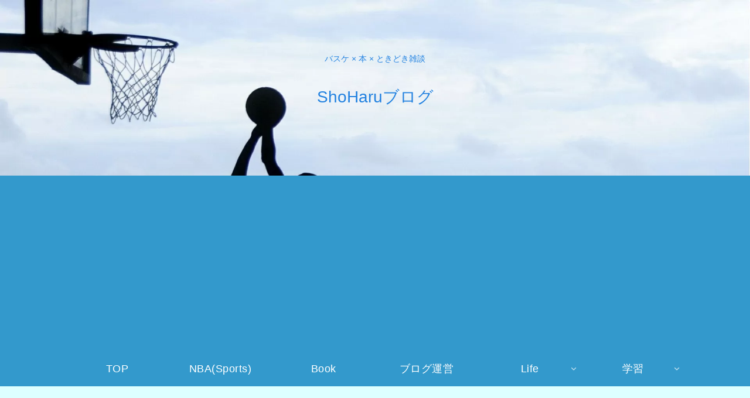

--- FILE ---
content_type: text/html; charset=UTF-8
request_url: https://www.shoharu.com/book_moon/
body_size: 32753
content:
<!doctype html>
<html lang="ja">
<head>
<!-- wexal_pst_init.js does not exist -->
<!-- engagement_delay.js does not exist -->
<!-- proxy.php does not exists -->
<link rel="dns-prefetch" href="//thumbnail.image.rakuten.co.jp/">
<link rel="preconnect" href="//thumbnail.image.rakuten.co.jp/">
<link rel="dns-prefetch" href="//s3.feedly.com/">
<link rel="dns-prefetch" href="//www.googletagmanager.com/">
<link rel="dns-prefetch" href="//pagead2.googlesyndication.com/">
<link rel="dns-prefetch" href="//cdn.jsdelivr.net/">
<link rel="dns-prefetch" href="//www.google.com/">
<link rel="dns-prefetch" href="//cdnjs.cloudflare.com/">
<link rel="dns-prefetch" href="//ajax.googleapis.com/">
<meta charset="utf-8">
<meta http-equiv="X-UA-Compatible" content="IE=edge">
<meta name="viewport" content="width=device-width, initial-scale=1.0, viewport-fit=cover"/>
<meta name="referrer" content="no-referrer-when-downgrade"/>
<!-- preconnect dns-prefetch -->
<link rel="preconnect dns-prefetch" href="//www.googletagmanager.com">
<link rel="preconnect dns-prefetch" href="//www.google-analytics.com">
<link rel="preconnect dns-prefetch" href="//ajax.googleapis.com">
<link rel="preconnect dns-prefetch" href="//cdnjs.cloudflare.com">
<link rel="preconnect dns-prefetch" href="//pagead2.googlesyndication.com">
<link rel="preconnect dns-prefetch" href="//googleads.g.doubleclick.net">
<link rel="preconnect dns-prefetch" href="//tpc.googlesyndication.com">
<link rel="preconnect dns-prefetch" href="//ad.doubleclick.net">
<link rel="preconnect dns-prefetch" href="//www.gstatic.com">
<link rel="preconnect dns-prefetch" href="//cse.google.com">
<link rel="preconnect dns-prefetch" href="//fonts.gstatic.com">
<link rel="preconnect dns-prefetch" href="//fonts.googleapis.com">
<link rel="preconnect dns-prefetch" href="//cms.quantserve.com">
<link rel="preconnect dns-prefetch" href="//secure.gravatar.com">
<link rel="preconnect dns-prefetch" href="//cdn.syndication.twimg.com">
<link rel="preconnect dns-prefetch" href="//cdn.jsdelivr.net">
<link rel="preconnect dns-prefetch" href="//images-fe.ssl-images-amazon.com">
<link rel="preconnect dns-prefetch" href="//completion.amazon.com">
<link rel="preconnect dns-prefetch" href="//m.media-amazon.com">
<link rel="preconnect dns-prefetch" href="//i.moshimo.com">
<link rel="preconnect dns-prefetch" href="//aml.valuecommerce.com">
<link rel="preconnect dns-prefetch" href="//dalc.valuecommerce.com">
<link rel="preconnect dns-prefetch" href="//dalb.valuecommerce.com">
<title>【あらすじ】月の満ち欠け（ネタバレしない小説の解説） | ShoHaruブログ</title>
<meta name='robots' content='max-image-preview:large'/>
<!-- OGP -->
<meta property="og:type" content="article">
<meta property="og:description" content="【あらすじ】月の満ち欠け（ネタバレしない小説の解説）">
<meta property="og:title" content="【あらすじ】月の満ち欠け（ネタバレしない小説の解説）">
<meta property="og:url" content="https://www.shoharu.com/book_moon/">
<meta property="og:image" content="https://www.shoharu.com/wp-content/uploads/2022/05/-e1652337949681.png">
<meta property="og:site_name" content="ShoHaruブログ">
<meta property="og:locale" content="ja_JP">
<meta property="article:published_time" content="2022-05-08T22:55:16+09:00"/>
<meta property="article:modified_time" content="2023-02-18T10:43:01+09:00"/>
<meta property="article:section" content="Book">
<meta property="article:tag" content="佐藤正午">
<meta property="article:tag" content="月の満ち欠け">
<meta property="article:tag" content="本">
<meta property="article:tag" content="直木賞">
<!-- /OGP -->
<!-- Twitter Card -->
<meta name="twitter:card" content="summary_large_image">
<meta property="twitter:description" content="【あらすじ】月の満ち欠け（ネタバレしない小説の解説）">
<meta property="twitter:title" content="【あらすじ】月の満ち欠け（ネタバレしない小説の解説）">
<meta property="twitter:url" content="https://www.shoharu.com/book_moon/">
<meta name="twitter:image" content="https://www.shoharu.com/wp-content/uploads/2022/05/-e1652337949681.png">
<meta name="twitter:domain" content="www.shoharu.com">
<meta name="twitter:creator" content="@Kobeshima8">
<meta name="twitter:site" content="@Kobeshima8">
<!-- /Twitter Card -->
<link rel='dns-prefetch' href='//ajax.googleapis.com'/>
<link rel='dns-prefetch' href='//cdnjs.cloudflare.com'/>
<link rel='dns-prefetch' href='//www.googletagmanager.com'/>
<link rel='dns-prefetch' href='//pagead2.googlesyndication.com'/>
<link rel="alternate" type="application/rss+xml" title="ShoHaruブログ &raquo; 【あらすじ】月の満ち欠け（ネタバレしない小説の解説） のコメントのフィード" href="https://www.shoharu.com/book_moon/feed/"/>
<meta name="description" content="ShoHaruこんにちは！本はこの世に何冊あるのかふと思ったShoHaru（@Kobeshima8）です。月の満ち欠け著者：佐藤正午「月のように死んで、生まれ変わる」面白い！これが読み終わった後の感想です。語彙力の無さを指摘されるような感想ですが、本当に面白かったです。はじめに書いた一文は、本作の言葉の抜粋です。この記事では、「月の満ち欠け」のあらすじをご紹介していきます。是非この記事を最後まで読んで「月の"/><style id='wp-img-auto-sizes-contain-inline-css'>
img:is([sizes=auto i],[sizes^="auto," i]){contain-intrinsic-size:3000px 1500px}
/*# sourceURL=wp-img-auto-sizes-contain-inline-css */
</style>
<link rel='stylesheet' id='cocoon-style-css' href='https://www.shoharu.com/wp-content/themes/cocoon/style.css?ver=6.9&#038;fver=20210630020422' media='all'/>
<link rel='stylesheet' id='cocoon-keyframes-css' href='https://www.shoharu.com/wp-content/themes/cocoon/keyframes.css?ver=6.9&#038;fver=20210630020422' media='all'/>
<link rel='stylesheet' id='font-awesome-style-css' href='https://www.shoharu.com/wp-content/themes/cocoon/webfonts/fontawesome/css/font-awesome.min.css?ver=6.9&#038;fver=20210630020422' media='all'/>
<link rel='stylesheet' id='icomoon-style-css' href='https://www.shoharu.com/wp-content/themes/cocoon/webfonts/icomoon/style.css?ver=6.9&#038;fver=20210630020422' media='all'/>
<link rel='stylesheet' id='baguettebox-style-css' href='https://www.shoharu.com/wp-content/themes/cocoon/plugins/baguettebox/dist/baguetteBox.min.css?ver=6.9&#038;fver=20210630020422' media='all'/>
<link rel='stylesheet' id='cocoon-skin-style-css' href='https://www.shoharu.com/wp-content/themes/cocoon/skins/simple-blue/style.css?ver=6.9&#038;fver=20210630020422' media='all'/>
<style id='cocoon-skin-style-inline-css'>
body.public-page{background-color:#dff}.header .header-in{min-height:300px}.header{background-image:url(https://www.shoharu.com/wp-content/uploads/2021/07/basketball-108622_1920-2.jpg)}.header,.header .site-name-text{color:#2382e0}#navi .navi-in>ul>li{width:176px}.cat-label.cat-label-1,.cat-link.cat-link-1{background-color:#1e73be;color:#fff}.main{width:1660px}.sidebar{width:376px}.wrap{width:2056px}@media screen and (max-width:2080px){.wrap{width:auto}.main,.sidebar,.sidebar-left .main,.sidebar-left .sidebar{margin:0 .5%}.main{width:67.4%}.sidebar{padding:1.5%;width:30%}.entry-card-thumb{width:38%}.entry-card-content{margin-left:40%}}body::after{content:url(https://www.shoharu.com/wp-content/themes/cocoon/lib/analytics/access.php?post_id=1754&post_type=post);visibility:hidden;position:absolute;bottom:0;right:0;width:1px;height:1px;overflow:hidden;display:inline!important}.toc-checkbox{display:none}.toc-content{visibility:hidden;height:0;opacity:.2;transition:all .5s ease-out}.toc-checkbox:checked~.toc-content{visibility:visible;padding-top:.6em;height:100%;opacity:1}.toc-title::after{content:'[開く]';margin-left:.5em;cursor:pointer;font-size:.8em}.toc-title:hover::after{text-decoration:underline}.toc-checkbox:checked+.toc-title::after{content:'[閉じる]'}#respond{display:none}.entry-content>*,.demo .entry-content p{line-height:1.8}.article p,.demo .entry-content p,.article dl,.article ul,.article ol,.article blockquote,.article pre,.article table,.article .author-box,.article .blogcard-wrap,.article .login-user-only,.article .information-box,.article .question-box,.article .alert-box,.article .information,.article .question,.article .alert,.article .memo-box,.article .comment-box,.article .common-icon-box,.article .blank-box,.article .button-block,.article .micro-bottom,.article .caption-box,.article .tab-caption-box,.article .label-box,.article .toggle-wrap,.article .wp-block-image,.booklink-box,.article .kaerebalink-box,.article .tomarebalink-box,.article .product-item-box,.article .speech-wrap,.article .toc,.article .column-wrap,.article .new-entry-cards,.article .popular-entry-cards,.article .navi-entry-cards,.article .box-menus,.article .ranking-item,.article .wp-block-categories,.article .wp-block-archives,.article .wp-block-archives-dropdown,.article .wp-block-calendar,.article .rss-entry-cards,.article .ad-area,.article .wp-block-gallery,.article .wp-block-audio,.article .wp-block-cover,.article .wp-block-file,.article .wp-block-media-text,.article .wp-block-video,.article .wp-block-buttons,.article .wp-block-columns,.article .wp-block-separator,.article .components-placeholder,.article .wp-block-search,.article .wp-block-social-links,.article .timeline-box,.article .blogcard-type,.article .btn-wrap,.article .btn-wrap a,.article .block-box,.article .wp-block-embed,.article .wp-block-group,.article .wp-block-table,.article .scrollable-table,.article .wp-block-separator,[data-type="core/freeform"]{margin-bottom:1.8em}.article h2,.article h3,.article h4,.article h5,.article h6{margin-bottom:1.62em}@media screen and (max-width:480px){.body,.menu-content{font-size:16px}.article h2,.article h3,.article h4,.article h5,.article h6{margin-bottom:16px}}@media screen and (max-width:781px){.wp-block-column{margin-bottom:1.8em}}@media screen and (max-width:599px){.column-wrap>div{margin-bottom:1.8em}}.article h2,.article h3,.article h4,.article h5,.article h6{margin-top:2.4em}.article .micro-top{margin-bottom:.36em}.article .micro-bottom{margin-top:-1.62em}.article .micro-balloon{margin-bottom:.9em}.article .micro-bottom.micro-balloon{margin-top:-1.26em}.blank-box.bb-key-color{border-color:#19448e}.iic-key-color li::before{color:#19448e}.blank-box.bb-tab.bb-key-color::before{background-color:#19448e}.tb-key-color .toggle-button{border:1px solid #19448e;background:#19448e;color:#fff}.tb-key-color .toggle-button::before{color:#ccc}.tb-key-color .toggle-checkbox:checked~.toggle-content{border-color:#19448e}.cb-key-color.caption-box{border-color:#19448e}.cb-key-color .caption-box-label{background-color:#19448e;color:#fff}.tcb-key-color .tab-caption-box-label{background-color:#19448e;color:#fff}.tcb-key-color .tab-caption-box-content{border-color:#19448e}.lb-key-color .label-box-content{border-color:#19448e}.mc-key-color{background-color:#19448e;color:#fff;border:0}.mc-key-color.micro-bottom::after{border-bottom-color:#19448e;border-top-color:transparent}.mc-key-color::before{border-top-color:transparent;border-bottom-color:transparent}.mc-key-color::after{border-top-color:#19448e}.btn-key-color,.btn-wrap.btn-wrap-key-color>a{background-color:#19448e}.has-text-color.has-key-color-color{color:#19448e}.has-background.has-key-color-background-color{background-color:#19448e}.body.article,body#tinymce.wp-editor{background-color:#fff}.body.article,.editor-post-title__block .editor-post-title__input,body#tinymce.wp-editor{color:#333}.body .has-key-color-background-color{background-color:#19448e}.body .has-key-color-color{color:#19448e}.body .has-key-color-border-color{border-color:#19448e}.btn-wrap.has-key-color-background-color>a{background-color:#19448e}.btn-wrap.has-key-color-color>a{color:#19448e}.btn-wrap.has-key-color-border-color>a{border-color:#19448e}.bb-tab.has-key-color-border-color .bb-label{background-color:#19448e}.toggle-wrap.has-key-color-border-color .toggle-button{background-color:#19448e}.toggle-wrap.has-key-color-border-color .toggle-button,.toggle-wrap.has-key-color-border-color .toggle-content{border-color:#19448e}.iconlist-box.has-key-color-icon-color li::before{color:#19448e}.micro-balloon.has-key-color-background-color{background-color:#19448e;border-color:transparent}.micro-balloon.has-key-color-background-color.micro-bottom::after{border-bottom-color:#19448e;border-top-color:transparent}.micro-balloon.has-key-color-background-color::before{border-top-color:transparent;border-bottom-color:transparent}.micro-balloon.has-key-color-background-color::after{border-top-color:#19448e}.micro-balloon.has-border-color.has-key-color-border-color{border-color:#19448e}.micro-balloon.micro-top.has-key-color-border-color::before{border-top-color:#19448e}.micro-balloon.micro-bottom.has-key-color-border-color::before{border-bottom-color:#19448e}.caption-box.has-key-color-border-color .box-label{background-color:#19448e}.tab-caption-box.has-key-color-border-color .box-label{background-color:#19448e}.tab-caption-box.has-key-color-border-color .box-content{border-color:#19448e}.tab-caption-box.has-key-color-background-color .box-content{background-color:#19448e}.label-box.has-key-color-border-color .box-content{border-color:#19448e}.label-box.has-key-color-background-color .box-content{background-color:#19448e}.sbp-l .speech-balloon.has-key-color-border-color::before{border-right-color:#19448e}.sbp-r .speech-balloon.has-key-color-border-color::before{border-left-color:#19448e}.sbp-l .speech-balloon.has-key-color-background-color::after{border-right-color:#19448e}.sbp-r .speech-balloon.has-key-color-background-color::after{border-left-color:#19448e}.sbs-line.sbp-r .speech-balloon.has-key-color-background-color{background-color:#19448e}.sbs-line.sbp-r .speech-balloon.has-key-color-border-color{border-color:#19448e}.speech-wrap.sbs-think .speech-balloon.has-key-color-border-color::before,.speech-wrap.sbs-think .speech-balloon.has-key-color-border-color::after{border-color:#19448e}.sbs-think .speech-balloon.has-key-color-background-color::before,.sbs-think .speech-balloon.has-key-color-background-color::after{background-color:#19448e}.timeline-box.has-key-color-point-color .timeline-item::before{background-color:#19448e}.body .has-red-background-color{background-color:#e60033}.body .has-red-color{color:#e60033}.body .has-red-border-color{border-color:#e60033}.btn-wrap.has-red-background-color>a{background-color:#e60033}.btn-wrap.has-red-color>a{color:#e60033}.btn-wrap.has-red-border-color>a{border-color:#e60033}.bb-tab.has-red-border-color .bb-label{background-color:#e60033}.toggle-wrap.has-red-border-color .toggle-button{background-color:#e60033}.toggle-wrap.has-red-border-color .toggle-button,.toggle-wrap.has-red-border-color .toggle-content{border-color:#e60033}.iconlist-box.has-red-icon-color li::before{color:#e60033}.micro-balloon.has-red-background-color{background-color:#e60033;border-color:transparent}.micro-balloon.has-red-background-color.micro-bottom::after{border-bottom-color:#e60033;border-top-color:transparent}.micro-balloon.has-red-background-color::before{border-top-color:transparent;border-bottom-color:transparent}.micro-balloon.has-red-background-color::after{border-top-color:#e60033}.micro-balloon.has-border-color.has-red-border-color{border-color:#e60033}.micro-balloon.micro-top.has-red-border-color::before{border-top-color:#e60033}.micro-balloon.micro-bottom.has-red-border-color::before{border-bottom-color:#e60033}.caption-box.has-red-border-color .box-label{background-color:#e60033}.tab-caption-box.has-red-border-color .box-label{background-color:#e60033}.tab-caption-box.has-red-border-color .box-content{border-color:#e60033}.tab-caption-box.has-red-background-color .box-content{background-color:#e60033}.label-box.has-red-border-color .box-content{border-color:#e60033}.label-box.has-red-background-color .box-content{background-color:#e60033}.sbp-l .speech-balloon.has-red-border-color::before{border-right-color:#e60033}.sbp-r .speech-balloon.has-red-border-color::before{border-left-color:#e60033}.sbp-l .speech-balloon.has-red-background-color::after{border-right-color:#e60033}.sbp-r .speech-balloon.has-red-background-color::after{border-left-color:#e60033}.sbs-line.sbp-r .speech-balloon.has-red-background-color{background-color:#e60033}.sbs-line.sbp-r .speech-balloon.has-red-border-color{border-color:#e60033}.speech-wrap.sbs-think .speech-balloon.has-red-border-color::before,.speech-wrap.sbs-think .speech-balloon.has-red-border-color::after{border-color:#e60033}.sbs-think .speech-balloon.has-red-background-color::before,.sbs-think .speech-balloon.has-red-background-color::after{background-color:#e60033}.timeline-box.has-red-point-color .timeline-item::before{background-color:#e60033}.body .has-pink-background-color{background-color:#e95295}.body .has-pink-color{color:#e95295}.body .has-pink-border-color{border-color:#e95295}.btn-wrap.has-pink-background-color>a{background-color:#e95295}.btn-wrap.has-pink-color>a{color:#e95295}.btn-wrap.has-pink-border-color>a{border-color:#e95295}.bb-tab.has-pink-border-color .bb-label{background-color:#e95295}.toggle-wrap.has-pink-border-color .toggle-button{background-color:#e95295}.toggle-wrap.has-pink-border-color .toggle-button,.toggle-wrap.has-pink-border-color .toggle-content{border-color:#e95295}.iconlist-box.has-pink-icon-color li::before{color:#e95295}.micro-balloon.has-pink-background-color{background-color:#e95295;border-color:transparent}.micro-balloon.has-pink-background-color.micro-bottom::after{border-bottom-color:#e95295;border-top-color:transparent}.micro-balloon.has-pink-background-color::before{border-top-color:transparent;border-bottom-color:transparent}.micro-balloon.has-pink-background-color::after{border-top-color:#e95295}.micro-balloon.has-border-color.has-pink-border-color{border-color:#e95295}.micro-balloon.micro-top.has-pink-border-color::before{border-top-color:#e95295}.micro-balloon.micro-bottom.has-pink-border-color::before{border-bottom-color:#e95295}.caption-box.has-pink-border-color .box-label{background-color:#e95295}.tab-caption-box.has-pink-border-color .box-label{background-color:#e95295}.tab-caption-box.has-pink-border-color .box-content{border-color:#e95295}.tab-caption-box.has-pink-background-color .box-content{background-color:#e95295}.label-box.has-pink-border-color .box-content{border-color:#e95295}.label-box.has-pink-background-color .box-content{background-color:#e95295}.sbp-l .speech-balloon.has-pink-border-color::before{border-right-color:#e95295}.sbp-r .speech-balloon.has-pink-border-color::before{border-left-color:#e95295}.sbp-l .speech-balloon.has-pink-background-color::after{border-right-color:#e95295}.sbp-r .speech-balloon.has-pink-background-color::after{border-left-color:#e95295}.sbs-line.sbp-r .speech-balloon.has-pink-background-color{background-color:#e95295}.sbs-line.sbp-r .speech-balloon.has-pink-border-color{border-color:#e95295}.speech-wrap.sbs-think .speech-balloon.has-pink-border-color::before,.speech-wrap.sbs-think .speech-balloon.has-pink-border-color::after{border-color:#e95295}.sbs-think .speech-balloon.has-pink-background-color::before,.sbs-think .speech-balloon.has-pink-background-color::after{background-color:#e95295}.timeline-box.has-pink-point-color .timeline-item::before{background-color:#e95295}.body .has-purple-background-color{background-color:#884898}.body .has-purple-color{color:#884898}.body .has-purple-border-color{border-color:#884898}.btn-wrap.has-purple-background-color>a{background-color:#884898}.btn-wrap.has-purple-color>a{color:#884898}.btn-wrap.has-purple-border-color>a{border-color:#884898}.bb-tab.has-purple-border-color .bb-label{background-color:#884898}.toggle-wrap.has-purple-border-color .toggle-button{background-color:#884898}.toggle-wrap.has-purple-border-color .toggle-button,.toggle-wrap.has-purple-border-color .toggle-content{border-color:#884898}.iconlist-box.has-purple-icon-color li::before{color:#884898}.micro-balloon.has-purple-background-color{background-color:#884898;border-color:transparent}.micro-balloon.has-purple-background-color.micro-bottom::after{border-bottom-color:#884898;border-top-color:transparent}.micro-balloon.has-purple-background-color::before{border-top-color:transparent;border-bottom-color:transparent}.micro-balloon.has-purple-background-color::after{border-top-color:#884898}.micro-balloon.has-border-color.has-purple-border-color{border-color:#884898}.micro-balloon.micro-top.has-purple-border-color::before{border-top-color:#884898}.micro-balloon.micro-bottom.has-purple-border-color::before{border-bottom-color:#884898}.caption-box.has-purple-border-color .box-label{background-color:#884898}.tab-caption-box.has-purple-border-color .box-label{background-color:#884898}.tab-caption-box.has-purple-border-color .box-content{border-color:#884898}.tab-caption-box.has-purple-background-color .box-content{background-color:#884898}.label-box.has-purple-border-color .box-content{border-color:#884898}.label-box.has-purple-background-color .box-content{background-color:#884898}.sbp-l .speech-balloon.has-purple-border-color::before{border-right-color:#884898}.sbp-r .speech-balloon.has-purple-border-color::before{border-left-color:#884898}.sbp-l .speech-balloon.has-purple-background-color::after{border-right-color:#884898}.sbp-r .speech-balloon.has-purple-background-color::after{border-left-color:#884898}.sbs-line.sbp-r .speech-balloon.has-purple-background-color{background-color:#884898}.sbs-line.sbp-r .speech-balloon.has-purple-border-color{border-color:#884898}.speech-wrap.sbs-think .speech-balloon.has-purple-border-color::before,.speech-wrap.sbs-think .speech-balloon.has-purple-border-color::after{border-color:#884898}.sbs-think .speech-balloon.has-purple-background-color::before,.sbs-think .speech-balloon.has-purple-background-color::after{background-color:#884898}.timeline-box.has-purple-point-color .timeline-item::before{background-color:#884898}.body .has-deep-background-color{background-color:#55295b}.body .has-deep-color{color:#55295b}.body .has-deep-border-color{border-color:#55295b}.btn-wrap.has-deep-background-color>a{background-color:#55295b}.btn-wrap.has-deep-color>a{color:#55295b}.btn-wrap.has-deep-border-color>a{border-color:#55295b}.bb-tab.has-deep-border-color .bb-label{background-color:#55295b}.toggle-wrap.has-deep-border-color .toggle-button{background-color:#55295b}.toggle-wrap.has-deep-border-color .toggle-button,.toggle-wrap.has-deep-border-color .toggle-content{border-color:#55295b}.iconlist-box.has-deep-icon-color li::before{color:#55295b}.micro-balloon.has-deep-background-color{background-color:#55295b;border-color:transparent}.micro-balloon.has-deep-background-color.micro-bottom::after{border-bottom-color:#55295b;border-top-color:transparent}.micro-balloon.has-deep-background-color::before{border-top-color:transparent;border-bottom-color:transparent}.micro-balloon.has-deep-background-color::after{border-top-color:#55295b}.micro-balloon.has-border-color.has-deep-border-color{border-color:#55295b}.micro-balloon.micro-top.has-deep-border-color::before{border-top-color:#55295b}.micro-balloon.micro-bottom.has-deep-border-color::before{border-bottom-color:#55295b}.caption-box.has-deep-border-color .box-label{background-color:#55295b}.tab-caption-box.has-deep-border-color .box-label{background-color:#55295b}.tab-caption-box.has-deep-border-color .box-content{border-color:#55295b}.tab-caption-box.has-deep-background-color .box-content{background-color:#55295b}.label-box.has-deep-border-color .box-content{border-color:#55295b}.label-box.has-deep-background-color .box-content{background-color:#55295b}.sbp-l .speech-balloon.has-deep-border-color::before{border-right-color:#55295b}.sbp-r .speech-balloon.has-deep-border-color::before{border-left-color:#55295b}.sbp-l .speech-balloon.has-deep-background-color::after{border-right-color:#55295b}.sbp-r .speech-balloon.has-deep-background-color::after{border-left-color:#55295b}.sbs-line.sbp-r .speech-balloon.has-deep-background-color{background-color:#55295b}.sbs-line.sbp-r .speech-balloon.has-deep-border-color{border-color:#55295b}.speech-wrap.sbs-think .speech-balloon.has-deep-border-color::before,.speech-wrap.sbs-think .speech-balloon.has-deep-border-color::after{border-color:#55295b}.sbs-think .speech-balloon.has-deep-background-color::before,.sbs-think .speech-balloon.has-deep-background-color::after{background-color:#55295b}.timeline-box.has-deep-point-color .timeline-item::before{background-color:#55295b}.body .has-indigo-background-color{background-color:#1e50a2}.body .has-indigo-color{color:#1e50a2}.body .has-indigo-border-color{border-color:#1e50a2}.btn-wrap.has-indigo-background-color>a{background-color:#1e50a2}.btn-wrap.has-indigo-color>a{color:#1e50a2}.btn-wrap.has-indigo-border-color>a{border-color:#1e50a2}.bb-tab.has-indigo-border-color .bb-label{background-color:#1e50a2}.toggle-wrap.has-indigo-border-color .toggle-button{background-color:#1e50a2}.toggle-wrap.has-indigo-border-color .toggle-button,.toggle-wrap.has-indigo-border-color .toggle-content{border-color:#1e50a2}.iconlist-box.has-indigo-icon-color li::before{color:#1e50a2}.micro-balloon.has-indigo-background-color{background-color:#1e50a2;border-color:transparent}.micro-balloon.has-indigo-background-color.micro-bottom::after{border-bottom-color:#1e50a2;border-top-color:transparent}.micro-balloon.has-indigo-background-color::before{border-top-color:transparent;border-bottom-color:transparent}.micro-balloon.has-indigo-background-color::after{border-top-color:#1e50a2}.micro-balloon.has-border-color.has-indigo-border-color{border-color:#1e50a2}.micro-balloon.micro-top.has-indigo-border-color::before{border-top-color:#1e50a2}.micro-balloon.micro-bottom.has-indigo-border-color::before{border-bottom-color:#1e50a2}.caption-box.has-indigo-border-color .box-label{background-color:#1e50a2}.tab-caption-box.has-indigo-border-color .box-label{background-color:#1e50a2}.tab-caption-box.has-indigo-border-color .box-content{border-color:#1e50a2}.tab-caption-box.has-indigo-background-color .box-content{background-color:#1e50a2}.label-box.has-indigo-border-color .box-content{border-color:#1e50a2}.label-box.has-indigo-background-color .box-content{background-color:#1e50a2}.sbp-l .speech-balloon.has-indigo-border-color::before{border-right-color:#1e50a2}.sbp-r .speech-balloon.has-indigo-border-color::before{border-left-color:#1e50a2}.sbp-l .speech-balloon.has-indigo-background-color::after{border-right-color:#1e50a2}.sbp-r .speech-balloon.has-indigo-background-color::after{border-left-color:#1e50a2}.sbs-line.sbp-r .speech-balloon.has-indigo-background-color{background-color:#1e50a2}.sbs-line.sbp-r .speech-balloon.has-indigo-border-color{border-color:#1e50a2}.speech-wrap.sbs-think .speech-balloon.has-indigo-border-color::before,.speech-wrap.sbs-think .speech-balloon.has-indigo-border-color::after{border-color:#1e50a2}.sbs-think .speech-balloon.has-indigo-background-color::before,.sbs-think .speech-balloon.has-indigo-background-color::after{background-color:#1e50a2}.timeline-box.has-indigo-point-color .timeline-item::before{background-color:#1e50a2}.body .has-blue-background-color{background-color:#0095d9}.body .has-blue-color{color:#0095d9}.body .has-blue-border-color{border-color:#0095d9}.btn-wrap.has-blue-background-color>a{background-color:#0095d9}.btn-wrap.has-blue-color>a{color:#0095d9}.btn-wrap.has-blue-border-color>a{border-color:#0095d9}.bb-tab.has-blue-border-color .bb-label{background-color:#0095d9}.toggle-wrap.has-blue-border-color .toggle-button{background-color:#0095d9}.toggle-wrap.has-blue-border-color .toggle-button,.toggle-wrap.has-blue-border-color .toggle-content{border-color:#0095d9}.iconlist-box.has-blue-icon-color li::before{color:#0095d9}.micro-balloon.has-blue-background-color{background-color:#0095d9;border-color:transparent}.micro-balloon.has-blue-background-color.micro-bottom::after{border-bottom-color:#0095d9;border-top-color:transparent}.micro-balloon.has-blue-background-color::before{border-top-color:transparent;border-bottom-color:transparent}.micro-balloon.has-blue-background-color::after{border-top-color:#0095d9}.micro-balloon.has-border-color.has-blue-border-color{border-color:#0095d9}.micro-balloon.micro-top.has-blue-border-color::before{border-top-color:#0095d9}.micro-balloon.micro-bottom.has-blue-border-color::before{border-bottom-color:#0095d9}.caption-box.has-blue-border-color .box-label{background-color:#0095d9}.tab-caption-box.has-blue-border-color .box-label{background-color:#0095d9}.tab-caption-box.has-blue-border-color .box-content{border-color:#0095d9}.tab-caption-box.has-blue-background-color .box-content{background-color:#0095d9}.label-box.has-blue-border-color .box-content{border-color:#0095d9}.label-box.has-blue-background-color .box-content{background-color:#0095d9}.sbp-l .speech-balloon.has-blue-border-color::before{border-right-color:#0095d9}.sbp-r .speech-balloon.has-blue-border-color::before{border-left-color:#0095d9}.sbp-l .speech-balloon.has-blue-background-color::after{border-right-color:#0095d9}.sbp-r .speech-balloon.has-blue-background-color::after{border-left-color:#0095d9}.sbs-line.sbp-r .speech-balloon.has-blue-background-color{background-color:#0095d9}.sbs-line.sbp-r .speech-balloon.has-blue-border-color{border-color:#0095d9}.speech-wrap.sbs-think .speech-balloon.has-blue-border-color::before,.speech-wrap.sbs-think .speech-balloon.has-blue-border-color::after{border-color:#0095d9}.sbs-think .speech-balloon.has-blue-background-color::before,.sbs-think .speech-balloon.has-blue-background-color::after{background-color:#0095d9}.timeline-box.has-blue-point-color .timeline-item::before{background-color:#0095d9}.body .has-light-blue-background-color{background-color:#2ca9e1}.body .has-light-blue-color{color:#2ca9e1}.body .has-light-blue-border-color{border-color:#2ca9e1}.btn-wrap.has-light-blue-background-color>a{background-color:#2ca9e1}.btn-wrap.has-light-blue-color>a{color:#2ca9e1}.btn-wrap.has-light-blue-border-color>a{border-color:#2ca9e1}.bb-tab.has-light-blue-border-color .bb-label{background-color:#2ca9e1}.toggle-wrap.has-light-blue-border-color .toggle-button{background-color:#2ca9e1}.toggle-wrap.has-light-blue-border-color .toggle-button,.toggle-wrap.has-light-blue-border-color .toggle-content{border-color:#2ca9e1}.iconlist-box.has-light-blue-icon-color li::before{color:#2ca9e1}.micro-balloon.has-light-blue-background-color{background-color:#2ca9e1;border-color:transparent}.micro-balloon.has-light-blue-background-color.micro-bottom::after{border-bottom-color:#2ca9e1;border-top-color:transparent}.micro-balloon.has-light-blue-background-color::before{border-top-color:transparent;border-bottom-color:transparent}.micro-balloon.has-light-blue-background-color::after{border-top-color:#2ca9e1}.micro-balloon.has-border-color.has-light-blue-border-color{border-color:#2ca9e1}.micro-balloon.micro-top.has-light-blue-border-color::before{border-top-color:#2ca9e1}.micro-balloon.micro-bottom.has-light-blue-border-color::before{border-bottom-color:#2ca9e1}.caption-box.has-light-blue-border-color .box-label{background-color:#2ca9e1}.tab-caption-box.has-light-blue-border-color .box-label{background-color:#2ca9e1}.tab-caption-box.has-light-blue-border-color .box-content{border-color:#2ca9e1}.tab-caption-box.has-light-blue-background-color .box-content{background-color:#2ca9e1}.label-box.has-light-blue-border-color .box-content{border-color:#2ca9e1}.label-box.has-light-blue-background-color .box-content{background-color:#2ca9e1}.sbp-l .speech-balloon.has-light-blue-border-color::before{border-right-color:#2ca9e1}.sbp-r .speech-balloon.has-light-blue-border-color::before{border-left-color:#2ca9e1}.sbp-l .speech-balloon.has-light-blue-background-color::after{border-right-color:#2ca9e1}.sbp-r .speech-balloon.has-light-blue-background-color::after{border-left-color:#2ca9e1}.sbs-line.sbp-r .speech-balloon.has-light-blue-background-color{background-color:#2ca9e1}.sbs-line.sbp-r .speech-balloon.has-light-blue-border-color{border-color:#2ca9e1}.speech-wrap.sbs-think .speech-balloon.has-light-blue-border-color::before,.speech-wrap.sbs-think .speech-balloon.has-light-blue-border-color::after{border-color:#2ca9e1}.sbs-think .speech-balloon.has-light-blue-background-color::before,.sbs-think .speech-balloon.has-light-blue-background-color::after{background-color:#2ca9e1}.timeline-box.has-light-blue-point-color .timeline-item::before{background-color:#2ca9e1}.body .has-cyan-background-color{background-color:#00a3af}.body .has-cyan-color{color:#00a3af}.body .has-cyan-border-color{border-color:#00a3af}.btn-wrap.has-cyan-background-color>a{background-color:#00a3af}.btn-wrap.has-cyan-color>a{color:#00a3af}.btn-wrap.has-cyan-border-color>a{border-color:#00a3af}.bb-tab.has-cyan-border-color .bb-label{background-color:#00a3af}.toggle-wrap.has-cyan-border-color .toggle-button{background-color:#00a3af}.toggle-wrap.has-cyan-border-color .toggle-button,.toggle-wrap.has-cyan-border-color .toggle-content{border-color:#00a3af}.iconlist-box.has-cyan-icon-color li::before{color:#00a3af}.micro-balloon.has-cyan-background-color{background-color:#00a3af;border-color:transparent}.micro-balloon.has-cyan-background-color.micro-bottom::after{border-bottom-color:#00a3af;border-top-color:transparent}.micro-balloon.has-cyan-background-color::before{border-top-color:transparent;border-bottom-color:transparent}.micro-balloon.has-cyan-background-color::after{border-top-color:#00a3af}.micro-balloon.has-border-color.has-cyan-border-color{border-color:#00a3af}.micro-balloon.micro-top.has-cyan-border-color::before{border-top-color:#00a3af}.micro-balloon.micro-bottom.has-cyan-border-color::before{border-bottom-color:#00a3af}.caption-box.has-cyan-border-color .box-label{background-color:#00a3af}.tab-caption-box.has-cyan-border-color .box-label{background-color:#00a3af}.tab-caption-box.has-cyan-border-color .box-content{border-color:#00a3af}.tab-caption-box.has-cyan-background-color .box-content{background-color:#00a3af}.label-box.has-cyan-border-color .box-content{border-color:#00a3af}.label-box.has-cyan-background-color .box-content{background-color:#00a3af}.sbp-l .speech-balloon.has-cyan-border-color::before{border-right-color:#00a3af}.sbp-r .speech-balloon.has-cyan-border-color::before{border-left-color:#00a3af}.sbp-l .speech-balloon.has-cyan-background-color::after{border-right-color:#00a3af}.sbp-r .speech-balloon.has-cyan-background-color::after{border-left-color:#00a3af}.sbs-line.sbp-r .speech-balloon.has-cyan-background-color{background-color:#00a3af}.sbs-line.sbp-r .speech-balloon.has-cyan-border-color{border-color:#00a3af}.speech-wrap.sbs-think .speech-balloon.has-cyan-border-color::before,.speech-wrap.sbs-think .speech-balloon.has-cyan-border-color::after{border-color:#00a3af}.sbs-think .speech-balloon.has-cyan-background-color::before,.sbs-think .speech-balloon.has-cyan-background-color::after{background-color:#00a3af}.timeline-box.has-cyan-point-color .timeline-item::before{background-color:#00a3af}.body .has-teal-background-color{background-color:#007b43}.body .has-teal-color{color:#007b43}.body .has-teal-border-color{border-color:#007b43}.btn-wrap.has-teal-background-color>a{background-color:#007b43}.btn-wrap.has-teal-color>a{color:#007b43}.btn-wrap.has-teal-border-color>a{border-color:#007b43}.bb-tab.has-teal-border-color .bb-label{background-color:#007b43}.toggle-wrap.has-teal-border-color .toggle-button{background-color:#007b43}.toggle-wrap.has-teal-border-color .toggle-button,.toggle-wrap.has-teal-border-color .toggle-content{border-color:#007b43}.iconlist-box.has-teal-icon-color li::before{color:#007b43}.micro-balloon.has-teal-background-color{background-color:#007b43;border-color:transparent}.micro-balloon.has-teal-background-color.micro-bottom::after{border-bottom-color:#007b43;border-top-color:transparent}.micro-balloon.has-teal-background-color::before{border-top-color:transparent;border-bottom-color:transparent}.micro-balloon.has-teal-background-color::after{border-top-color:#007b43}.micro-balloon.has-border-color.has-teal-border-color{border-color:#007b43}.micro-balloon.micro-top.has-teal-border-color::before{border-top-color:#007b43}.micro-balloon.micro-bottom.has-teal-border-color::before{border-bottom-color:#007b43}.caption-box.has-teal-border-color .box-label{background-color:#007b43}.tab-caption-box.has-teal-border-color .box-label{background-color:#007b43}.tab-caption-box.has-teal-border-color .box-content{border-color:#007b43}.tab-caption-box.has-teal-background-color .box-content{background-color:#007b43}.label-box.has-teal-border-color .box-content{border-color:#007b43}.label-box.has-teal-background-color .box-content{background-color:#007b43}.sbp-l .speech-balloon.has-teal-border-color::before{border-right-color:#007b43}.sbp-r .speech-balloon.has-teal-border-color::before{border-left-color:#007b43}.sbp-l .speech-balloon.has-teal-background-color::after{border-right-color:#007b43}.sbp-r .speech-balloon.has-teal-background-color::after{border-left-color:#007b43}.sbs-line.sbp-r .speech-balloon.has-teal-background-color{background-color:#007b43}.sbs-line.sbp-r .speech-balloon.has-teal-border-color{border-color:#007b43}.speech-wrap.sbs-think .speech-balloon.has-teal-border-color::before,.speech-wrap.sbs-think .speech-balloon.has-teal-border-color::after{border-color:#007b43}.sbs-think .speech-balloon.has-teal-background-color::before,.sbs-think .speech-balloon.has-teal-background-color::after{background-color:#007b43}.timeline-box.has-teal-point-color .timeline-item::before{background-color:#007b43}.body .has-green-background-color{background-color:#3eb370}.body .has-green-color{color:#3eb370}.body .has-green-border-color{border-color:#3eb370}.btn-wrap.has-green-background-color>a{background-color:#3eb370}.btn-wrap.has-green-color>a{color:#3eb370}.btn-wrap.has-green-border-color>a{border-color:#3eb370}.bb-tab.has-green-border-color .bb-label{background-color:#3eb370}.toggle-wrap.has-green-border-color .toggle-button{background-color:#3eb370}.toggle-wrap.has-green-border-color .toggle-button,.toggle-wrap.has-green-border-color .toggle-content{border-color:#3eb370}.iconlist-box.has-green-icon-color li::before{color:#3eb370}.micro-balloon.has-green-background-color{background-color:#3eb370;border-color:transparent}.micro-balloon.has-green-background-color.micro-bottom::after{border-bottom-color:#3eb370;border-top-color:transparent}.micro-balloon.has-green-background-color::before{border-top-color:transparent;border-bottom-color:transparent}.micro-balloon.has-green-background-color::after{border-top-color:#3eb370}.micro-balloon.has-border-color.has-green-border-color{border-color:#3eb370}.micro-balloon.micro-top.has-green-border-color::before{border-top-color:#3eb370}.micro-balloon.micro-bottom.has-green-border-color::before{border-bottom-color:#3eb370}.caption-box.has-green-border-color .box-label{background-color:#3eb370}.tab-caption-box.has-green-border-color .box-label{background-color:#3eb370}.tab-caption-box.has-green-border-color .box-content{border-color:#3eb370}.tab-caption-box.has-green-background-color .box-content{background-color:#3eb370}.label-box.has-green-border-color .box-content{border-color:#3eb370}.label-box.has-green-background-color .box-content{background-color:#3eb370}.sbp-l .speech-balloon.has-green-border-color::before{border-right-color:#3eb370}.sbp-r .speech-balloon.has-green-border-color::before{border-left-color:#3eb370}.sbp-l .speech-balloon.has-green-background-color::after{border-right-color:#3eb370}.sbp-r .speech-balloon.has-green-background-color::after{border-left-color:#3eb370}.sbs-line.sbp-r .speech-balloon.has-green-background-color{background-color:#3eb370}.sbs-line.sbp-r .speech-balloon.has-green-border-color{border-color:#3eb370}.speech-wrap.sbs-think .speech-balloon.has-green-border-color::before,.speech-wrap.sbs-think .speech-balloon.has-green-border-color::after{border-color:#3eb370}.sbs-think .speech-balloon.has-green-background-color::before,.sbs-think .speech-balloon.has-green-background-color::after{background-color:#3eb370}.timeline-box.has-green-point-color .timeline-item::before{background-color:#3eb370}.body .has-light-green-background-color{background-color:#8bc34a}.body .has-light-green-color{color:#8bc34a}.body .has-light-green-border-color{border-color:#8bc34a}.btn-wrap.has-light-green-background-color>a{background-color:#8bc34a}.btn-wrap.has-light-green-color>a{color:#8bc34a}.btn-wrap.has-light-green-border-color>a{border-color:#8bc34a}.bb-tab.has-light-green-border-color .bb-label{background-color:#8bc34a}.toggle-wrap.has-light-green-border-color .toggle-button{background-color:#8bc34a}.toggle-wrap.has-light-green-border-color .toggle-button,.toggle-wrap.has-light-green-border-color .toggle-content{border-color:#8bc34a}.iconlist-box.has-light-green-icon-color li::before{color:#8bc34a}.micro-balloon.has-light-green-background-color{background-color:#8bc34a;border-color:transparent}.micro-balloon.has-light-green-background-color.micro-bottom::after{border-bottom-color:#8bc34a;border-top-color:transparent}.micro-balloon.has-light-green-background-color::before{border-top-color:transparent;border-bottom-color:transparent}.micro-balloon.has-light-green-background-color::after{border-top-color:#8bc34a}.micro-balloon.has-border-color.has-light-green-border-color{border-color:#8bc34a}.micro-balloon.micro-top.has-light-green-border-color::before{border-top-color:#8bc34a}.micro-balloon.micro-bottom.has-light-green-border-color::before{border-bottom-color:#8bc34a}.caption-box.has-light-green-border-color .box-label{background-color:#8bc34a}.tab-caption-box.has-light-green-border-color .box-label{background-color:#8bc34a}.tab-caption-box.has-light-green-border-color .box-content{border-color:#8bc34a}.tab-caption-box.has-light-green-background-color .box-content{background-color:#8bc34a}.label-box.has-light-green-border-color .box-content{border-color:#8bc34a}.label-box.has-light-green-background-color .box-content{background-color:#8bc34a}.sbp-l .speech-balloon.has-light-green-border-color::before{border-right-color:#8bc34a}.sbp-r .speech-balloon.has-light-green-border-color::before{border-left-color:#8bc34a}.sbp-l .speech-balloon.has-light-green-background-color::after{border-right-color:#8bc34a}.sbp-r .speech-balloon.has-light-green-background-color::after{border-left-color:#8bc34a}.sbs-line.sbp-r .speech-balloon.has-light-green-background-color{background-color:#8bc34a}.sbs-line.sbp-r .speech-balloon.has-light-green-border-color{border-color:#8bc34a}.speech-wrap.sbs-think .speech-balloon.has-light-green-border-color::before,.speech-wrap.sbs-think .speech-balloon.has-light-green-border-color::after{border-color:#8bc34a}.sbs-think .speech-balloon.has-light-green-background-color::before,.sbs-think .speech-balloon.has-light-green-background-color::after{background-color:#8bc34a}.timeline-box.has-light-green-point-color .timeline-item::before{background-color:#8bc34a}.body .has-lime-background-color{background-color:#c3d825}.body .has-lime-color{color:#c3d825}.body .has-lime-border-color{border-color:#c3d825}.btn-wrap.has-lime-background-color>a{background-color:#c3d825}.btn-wrap.has-lime-color>a{color:#c3d825}.btn-wrap.has-lime-border-color>a{border-color:#c3d825}.bb-tab.has-lime-border-color .bb-label{background-color:#c3d825}.toggle-wrap.has-lime-border-color .toggle-button{background-color:#c3d825}.toggle-wrap.has-lime-border-color .toggle-button,.toggle-wrap.has-lime-border-color .toggle-content{border-color:#c3d825}.iconlist-box.has-lime-icon-color li::before{color:#c3d825}.micro-balloon.has-lime-background-color{background-color:#c3d825;border-color:transparent}.micro-balloon.has-lime-background-color.micro-bottom::after{border-bottom-color:#c3d825;border-top-color:transparent}.micro-balloon.has-lime-background-color::before{border-top-color:transparent;border-bottom-color:transparent}.micro-balloon.has-lime-background-color::after{border-top-color:#c3d825}.micro-balloon.has-border-color.has-lime-border-color{border-color:#c3d825}.micro-balloon.micro-top.has-lime-border-color::before{border-top-color:#c3d825}.micro-balloon.micro-bottom.has-lime-border-color::before{border-bottom-color:#c3d825}.caption-box.has-lime-border-color .box-label{background-color:#c3d825}.tab-caption-box.has-lime-border-color .box-label{background-color:#c3d825}.tab-caption-box.has-lime-border-color .box-content{border-color:#c3d825}.tab-caption-box.has-lime-background-color .box-content{background-color:#c3d825}.label-box.has-lime-border-color .box-content{border-color:#c3d825}.label-box.has-lime-background-color .box-content{background-color:#c3d825}.sbp-l .speech-balloon.has-lime-border-color::before{border-right-color:#c3d825}.sbp-r .speech-balloon.has-lime-border-color::before{border-left-color:#c3d825}.sbp-l .speech-balloon.has-lime-background-color::after{border-right-color:#c3d825}.sbp-r .speech-balloon.has-lime-background-color::after{border-left-color:#c3d825}.sbs-line.sbp-r .speech-balloon.has-lime-background-color{background-color:#c3d825}.sbs-line.sbp-r .speech-balloon.has-lime-border-color{border-color:#c3d825}.speech-wrap.sbs-think .speech-balloon.has-lime-border-color::before,.speech-wrap.sbs-think .speech-balloon.has-lime-border-color::after{border-color:#c3d825}.sbs-think .speech-balloon.has-lime-background-color::before,.sbs-think .speech-balloon.has-lime-background-color::after{background-color:#c3d825}.timeline-box.has-lime-point-color .timeline-item::before{background-color:#c3d825}.body .has-yellow-background-color{background-color:#ffd900}.body .has-yellow-color{color:#ffd900}.body .has-yellow-border-color{border-color:#ffd900}.btn-wrap.has-yellow-background-color>a{background-color:#ffd900}.btn-wrap.has-yellow-color>a{color:#ffd900}.btn-wrap.has-yellow-border-color>a{border-color:#ffd900}.bb-tab.has-yellow-border-color .bb-label{background-color:#ffd900}.toggle-wrap.has-yellow-border-color .toggle-button{background-color:#ffd900}.toggle-wrap.has-yellow-border-color .toggle-button,.toggle-wrap.has-yellow-border-color .toggle-content{border-color:#ffd900}.iconlist-box.has-yellow-icon-color li::before{color:#ffd900}.micro-balloon.has-yellow-background-color{background-color:#ffd900;border-color:transparent}.micro-balloon.has-yellow-background-color.micro-bottom::after{border-bottom-color:#ffd900;border-top-color:transparent}.micro-balloon.has-yellow-background-color::before{border-top-color:transparent;border-bottom-color:transparent}.micro-balloon.has-yellow-background-color::after{border-top-color:#ffd900}.micro-balloon.has-border-color.has-yellow-border-color{border-color:#ffd900}.micro-balloon.micro-top.has-yellow-border-color::before{border-top-color:#ffd900}.micro-balloon.micro-bottom.has-yellow-border-color::before{border-bottom-color:#ffd900}.caption-box.has-yellow-border-color .box-label{background-color:#ffd900}.tab-caption-box.has-yellow-border-color .box-label{background-color:#ffd900}.tab-caption-box.has-yellow-border-color .box-content{border-color:#ffd900}.tab-caption-box.has-yellow-background-color .box-content{background-color:#ffd900}.label-box.has-yellow-border-color .box-content{border-color:#ffd900}.label-box.has-yellow-background-color .box-content{background-color:#ffd900}.sbp-l .speech-balloon.has-yellow-border-color::before{border-right-color:#ffd900}.sbp-r .speech-balloon.has-yellow-border-color::before{border-left-color:#ffd900}.sbp-l .speech-balloon.has-yellow-background-color::after{border-right-color:#ffd900}.sbp-r .speech-balloon.has-yellow-background-color::after{border-left-color:#ffd900}.sbs-line.sbp-r .speech-balloon.has-yellow-background-color{background-color:#ffd900}.sbs-line.sbp-r .speech-balloon.has-yellow-border-color{border-color:#ffd900}.speech-wrap.sbs-think .speech-balloon.has-yellow-border-color::before,.speech-wrap.sbs-think .speech-balloon.has-yellow-border-color::after{border-color:#ffd900}.sbs-think .speech-balloon.has-yellow-background-color::before,.sbs-think .speech-balloon.has-yellow-background-color::after{background-color:#ffd900}.timeline-box.has-yellow-point-color .timeline-item::before{background-color:#ffd900}.body .has-amber-background-color{background-color:#ffc107}.body .has-amber-color{color:#ffc107}.body .has-amber-border-color{border-color:#ffc107}.btn-wrap.has-amber-background-color>a{background-color:#ffc107}.btn-wrap.has-amber-color>a{color:#ffc107}.btn-wrap.has-amber-border-color>a{border-color:#ffc107}.bb-tab.has-amber-border-color .bb-label{background-color:#ffc107}.toggle-wrap.has-amber-border-color .toggle-button{background-color:#ffc107}.toggle-wrap.has-amber-border-color .toggle-button,.toggle-wrap.has-amber-border-color .toggle-content{border-color:#ffc107}.iconlist-box.has-amber-icon-color li::before{color:#ffc107}.micro-balloon.has-amber-background-color{background-color:#ffc107;border-color:transparent}.micro-balloon.has-amber-background-color.micro-bottom::after{border-bottom-color:#ffc107;border-top-color:transparent}.micro-balloon.has-amber-background-color::before{border-top-color:transparent;border-bottom-color:transparent}.micro-balloon.has-amber-background-color::after{border-top-color:#ffc107}.micro-balloon.has-border-color.has-amber-border-color{border-color:#ffc107}.micro-balloon.micro-top.has-amber-border-color::before{border-top-color:#ffc107}.micro-balloon.micro-bottom.has-amber-border-color::before{border-bottom-color:#ffc107}.caption-box.has-amber-border-color .box-label{background-color:#ffc107}.tab-caption-box.has-amber-border-color .box-label{background-color:#ffc107}.tab-caption-box.has-amber-border-color .box-content{border-color:#ffc107}.tab-caption-box.has-amber-background-color .box-content{background-color:#ffc107}.label-box.has-amber-border-color .box-content{border-color:#ffc107}.label-box.has-amber-background-color .box-content{background-color:#ffc107}.sbp-l .speech-balloon.has-amber-border-color::before{border-right-color:#ffc107}.sbp-r .speech-balloon.has-amber-border-color::before{border-left-color:#ffc107}.sbp-l .speech-balloon.has-amber-background-color::after{border-right-color:#ffc107}.sbp-r .speech-balloon.has-amber-background-color::after{border-left-color:#ffc107}.sbs-line.sbp-r .speech-balloon.has-amber-background-color{background-color:#ffc107}.sbs-line.sbp-r .speech-balloon.has-amber-border-color{border-color:#ffc107}.speech-wrap.sbs-think .speech-balloon.has-amber-border-color::before,.speech-wrap.sbs-think .speech-balloon.has-amber-border-color::after{border-color:#ffc107}.sbs-think .speech-balloon.has-amber-background-color::before,.sbs-think .speech-balloon.has-amber-background-color::after{background-color:#ffc107}.timeline-box.has-amber-point-color .timeline-item::before{background-color:#ffc107}.body .has-orange-background-color{background-color:#f39800}.body .has-orange-color{color:#f39800}.body .has-orange-border-color{border-color:#f39800}.btn-wrap.has-orange-background-color>a{background-color:#f39800}.btn-wrap.has-orange-color>a{color:#f39800}.btn-wrap.has-orange-border-color>a{border-color:#f39800}.bb-tab.has-orange-border-color .bb-label{background-color:#f39800}.toggle-wrap.has-orange-border-color .toggle-button{background-color:#f39800}.toggle-wrap.has-orange-border-color .toggle-button,.toggle-wrap.has-orange-border-color .toggle-content{border-color:#f39800}.iconlist-box.has-orange-icon-color li::before{color:#f39800}.micro-balloon.has-orange-background-color{background-color:#f39800;border-color:transparent}.micro-balloon.has-orange-background-color.micro-bottom::after{border-bottom-color:#f39800;border-top-color:transparent}.micro-balloon.has-orange-background-color::before{border-top-color:transparent;border-bottom-color:transparent}.micro-balloon.has-orange-background-color::after{border-top-color:#f39800}.micro-balloon.has-border-color.has-orange-border-color{border-color:#f39800}.micro-balloon.micro-top.has-orange-border-color::before{border-top-color:#f39800}.micro-balloon.micro-bottom.has-orange-border-color::before{border-bottom-color:#f39800}.caption-box.has-orange-border-color .box-label{background-color:#f39800}.tab-caption-box.has-orange-border-color .box-label{background-color:#f39800}.tab-caption-box.has-orange-border-color .box-content{border-color:#f39800}.tab-caption-box.has-orange-background-color .box-content{background-color:#f39800}.label-box.has-orange-border-color .box-content{border-color:#f39800}.label-box.has-orange-background-color .box-content{background-color:#f39800}.sbp-l .speech-balloon.has-orange-border-color::before{border-right-color:#f39800}.sbp-r .speech-balloon.has-orange-border-color::before{border-left-color:#f39800}.sbp-l .speech-balloon.has-orange-background-color::after{border-right-color:#f39800}.sbp-r .speech-balloon.has-orange-background-color::after{border-left-color:#f39800}.sbs-line.sbp-r .speech-balloon.has-orange-background-color{background-color:#f39800}.sbs-line.sbp-r .speech-balloon.has-orange-border-color{border-color:#f39800}.speech-wrap.sbs-think .speech-balloon.has-orange-border-color::before,.speech-wrap.sbs-think .speech-balloon.has-orange-border-color::after{border-color:#f39800}.sbs-think .speech-balloon.has-orange-background-color::before,.sbs-think .speech-balloon.has-orange-background-color::after{background-color:#f39800}.timeline-box.has-orange-point-color .timeline-item::before{background-color:#f39800}.body .has-deep-orange-background-color{background-color:#ea5506}.body .has-deep-orange-color{color:#ea5506}.body .has-deep-orange-border-color{border-color:#ea5506}.btn-wrap.has-deep-orange-background-color>a{background-color:#ea5506}.btn-wrap.has-deep-orange-color>a{color:#ea5506}.btn-wrap.has-deep-orange-border-color>a{border-color:#ea5506}.bb-tab.has-deep-orange-border-color .bb-label{background-color:#ea5506}.toggle-wrap.has-deep-orange-border-color .toggle-button{background-color:#ea5506}.toggle-wrap.has-deep-orange-border-color .toggle-button,.toggle-wrap.has-deep-orange-border-color .toggle-content{border-color:#ea5506}.iconlist-box.has-deep-orange-icon-color li::before{color:#ea5506}.micro-balloon.has-deep-orange-background-color{background-color:#ea5506;border-color:transparent}.micro-balloon.has-deep-orange-background-color.micro-bottom::after{border-bottom-color:#ea5506;border-top-color:transparent}.micro-balloon.has-deep-orange-background-color::before{border-top-color:transparent;border-bottom-color:transparent}.micro-balloon.has-deep-orange-background-color::after{border-top-color:#ea5506}.micro-balloon.has-border-color.has-deep-orange-border-color{border-color:#ea5506}.micro-balloon.micro-top.has-deep-orange-border-color::before{border-top-color:#ea5506}.micro-balloon.micro-bottom.has-deep-orange-border-color::before{border-bottom-color:#ea5506}.caption-box.has-deep-orange-border-color .box-label{background-color:#ea5506}.tab-caption-box.has-deep-orange-border-color .box-label{background-color:#ea5506}.tab-caption-box.has-deep-orange-border-color .box-content{border-color:#ea5506}.tab-caption-box.has-deep-orange-background-color .box-content{background-color:#ea5506}.label-box.has-deep-orange-border-color .box-content{border-color:#ea5506}.label-box.has-deep-orange-background-color .box-content{background-color:#ea5506}.sbp-l .speech-balloon.has-deep-orange-border-color::before{border-right-color:#ea5506}.sbp-r .speech-balloon.has-deep-orange-border-color::before{border-left-color:#ea5506}.sbp-l .speech-balloon.has-deep-orange-background-color::after{border-right-color:#ea5506}.sbp-r .speech-balloon.has-deep-orange-background-color::after{border-left-color:#ea5506}.sbs-line.sbp-r .speech-balloon.has-deep-orange-background-color{background-color:#ea5506}.sbs-line.sbp-r .speech-balloon.has-deep-orange-border-color{border-color:#ea5506}.speech-wrap.sbs-think .speech-balloon.has-deep-orange-border-color::before,.speech-wrap.sbs-think .speech-balloon.has-deep-orange-border-color::after{border-color:#ea5506}.sbs-think .speech-balloon.has-deep-orange-background-color::before,.sbs-think .speech-balloon.has-deep-orange-background-color::after{background-color:#ea5506}.timeline-box.has-deep-orange-point-color .timeline-item::before{background-color:#ea5506}.body .has-brown-background-color{background-color:#954e2a}.body .has-brown-color{color:#954e2a}.body .has-brown-border-color{border-color:#954e2a}.btn-wrap.has-brown-background-color>a{background-color:#954e2a}.btn-wrap.has-brown-color>a{color:#954e2a}.btn-wrap.has-brown-border-color>a{border-color:#954e2a}.bb-tab.has-brown-border-color .bb-label{background-color:#954e2a}.toggle-wrap.has-brown-border-color .toggle-button{background-color:#954e2a}.toggle-wrap.has-brown-border-color .toggle-button,.toggle-wrap.has-brown-border-color .toggle-content{border-color:#954e2a}.iconlist-box.has-brown-icon-color li::before{color:#954e2a}.micro-balloon.has-brown-background-color{background-color:#954e2a;border-color:transparent}.micro-balloon.has-brown-background-color.micro-bottom::after{border-bottom-color:#954e2a;border-top-color:transparent}.micro-balloon.has-brown-background-color::before{border-top-color:transparent;border-bottom-color:transparent}.micro-balloon.has-brown-background-color::after{border-top-color:#954e2a}.micro-balloon.has-border-color.has-brown-border-color{border-color:#954e2a}.micro-balloon.micro-top.has-brown-border-color::before{border-top-color:#954e2a}.micro-balloon.micro-bottom.has-brown-border-color::before{border-bottom-color:#954e2a}.caption-box.has-brown-border-color .box-label{background-color:#954e2a}.tab-caption-box.has-brown-border-color .box-label{background-color:#954e2a}.tab-caption-box.has-brown-border-color .box-content{border-color:#954e2a}.tab-caption-box.has-brown-background-color .box-content{background-color:#954e2a}.label-box.has-brown-border-color .box-content{border-color:#954e2a}.label-box.has-brown-background-color .box-content{background-color:#954e2a}.sbp-l .speech-balloon.has-brown-border-color::before{border-right-color:#954e2a}.sbp-r .speech-balloon.has-brown-border-color::before{border-left-color:#954e2a}.sbp-l .speech-balloon.has-brown-background-color::after{border-right-color:#954e2a}.sbp-r .speech-balloon.has-brown-background-color::after{border-left-color:#954e2a}.sbs-line.sbp-r .speech-balloon.has-brown-background-color{background-color:#954e2a}.sbs-line.sbp-r .speech-balloon.has-brown-border-color{border-color:#954e2a}.speech-wrap.sbs-think .speech-balloon.has-brown-border-color::before,.speech-wrap.sbs-think .speech-balloon.has-brown-border-color::after{border-color:#954e2a}.sbs-think .speech-balloon.has-brown-background-color::before,.sbs-think .speech-balloon.has-brown-background-color::after{background-color:#954e2a}.timeline-box.has-brown-point-color .timeline-item::before{background-color:#954e2a}.body .has-grey-background-color{background-color:#949495}.body .has-grey-color{color:#949495}.body .has-grey-border-color{border-color:#949495}.btn-wrap.has-grey-background-color>a{background-color:#949495}.btn-wrap.has-grey-color>a{color:#949495}.btn-wrap.has-grey-border-color>a{border-color:#949495}.bb-tab.has-grey-border-color .bb-label{background-color:#949495}.toggle-wrap.has-grey-border-color .toggle-button{background-color:#949495}.toggle-wrap.has-grey-border-color .toggle-button,.toggle-wrap.has-grey-border-color .toggle-content{border-color:#949495}.iconlist-box.has-grey-icon-color li::before{color:#949495}.micro-balloon.has-grey-background-color{background-color:#949495;border-color:transparent}.micro-balloon.has-grey-background-color.micro-bottom::after{border-bottom-color:#949495;border-top-color:transparent}.micro-balloon.has-grey-background-color::before{border-top-color:transparent;border-bottom-color:transparent}.micro-balloon.has-grey-background-color::after{border-top-color:#949495}.micro-balloon.has-border-color.has-grey-border-color{border-color:#949495}.micro-balloon.micro-top.has-grey-border-color::before{border-top-color:#949495}.micro-balloon.micro-bottom.has-grey-border-color::before{border-bottom-color:#949495}.caption-box.has-grey-border-color .box-label{background-color:#949495}.tab-caption-box.has-grey-border-color .box-label{background-color:#949495}.tab-caption-box.has-grey-border-color .box-content{border-color:#949495}.tab-caption-box.has-grey-background-color .box-content{background-color:#949495}.label-box.has-grey-border-color .box-content{border-color:#949495}.label-box.has-grey-background-color .box-content{background-color:#949495}.sbp-l .speech-balloon.has-grey-border-color::before{border-right-color:#949495}.sbp-r .speech-balloon.has-grey-border-color::before{border-left-color:#949495}.sbp-l .speech-balloon.has-grey-background-color::after{border-right-color:#949495}.sbp-r .speech-balloon.has-grey-background-color::after{border-left-color:#949495}.sbs-line.sbp-r .speech-balloon.has-grey-background-color{background-color:#949495}.sbs-line.sbp-r .speech-balloon.has-grey-border-color{border-color:#949495}.speech-wrap.sbs-think .speech-balloon.has-grey-border-color::before,.speech-wrap.sbs-think .speech-balloon.has-grey-border-color::after{border-color:#949495}.sbs-think .speech-balloon.has-grey-background-color::before,.sbs-think .speech-balloon.has-grey-background-color::after{background-color:#949495}.timeline-box.has-grey-point-color .timeline-item::before{background-color:#949495}.body .has-black-background-color{background-color:#333}.body .has-black-color{color:#333}.body .has-black-border-color{border-color:#333}.btn-wrap.has-black-background-color>a{background-color:#333}.btn-wrap.has-black-color>a{color:#333}.btn-wrap.has-black-border-color>a{border-color:#333}.bb-tab.has-black-border-color .bb-label{background-color:#333}.toggle-wrap.has-black-border-color .toggle-button{background-color:#333}.toggle-wrap.has-black-border-color .toggle-button,.toggle-wrap.has-black-border-color .toggle-content{border-color:#333}.iconlist-box.has-black-icon-color li::before{color:#333}.micro-balloon.has-black-background-color{background-color:#333;border-color:transparent}.micro-balloon.has-black-background-color.micro-bottom::after{border-bottom-color:#333;border-top-color:transparent}.micro-balloon.has-black-background-color::before{border-top-color:transparent;border-bottom-color:transparent}.micro-balloon.has-black-background-color::after{border-top-color:#333}.micro-balloon.has-border-color.has-black-border-color{border-color:#333}.micro-balloon.micro-top.has-black-border-color::before{border-top-color:#333}.micro-balloon.micro-bottom.has-black-border-color::before{border-bottom-color:#333}.caption-box.has-black-border-color .box-label{background-color:#333}.tab-caption-box.has-black-border-color .box-label{background-color:#333}.tab-caption-box.has-black-border-color .box-content{border-color:#333}.tab-caption-box.has-black-background-color .box-content{background-color:#333}.label-box.has-black-border-color .box-content{border-color:#333}.label-box.has-black-background-color .box-content{background-color:#333}.sbp-l .speech-balloon.has-black-border-color::before{border-right-color:#333}.sbp-r .speech-balloon.has-black-border-color::before{border-left-color:#333}.sbp-l .speech-balloon.has-black-background-color::after{border-right-color:#333}.sbp-r .speech-balloon.has-black-background-color::after{border-left-color:#333}.sbs-line.sbp-r .speech-balloon.has-black-background-color{background-color:#333}.sbs-line.sbp-r .speech-balloon.has-black-border-color{border-color:#333}.speech-wrap.sbs-think .speech-balloon.has-black-border-color::before,.speech-wrap.sbs-think .speech-balloon.has-black-border-color::after{border-color:#333}.sbs-think .speech-balloon.has-black-background-color::before,.sbs-think .speech-balloon.has-black-background-color::after{background-color:#333}.timeline-box.has-black-point-color .timeline-item::before{background-color:#333}.body .has-white-background-color{background-color:#fff}.body .has-white-color{color:#fff}.body .has-white-border-color{border-color:#fff}.btn-wrap.has-white-background-color>a{background-color:#fff}.btn-wrap.has-white-color>a{color:#fff}.btn-wrap.has-white-border-color>a{border-color:#fff}.bb-tab.has-white-border-color .bb-label{background-color:#fff}.toggle-wrap.has-white-border-color .toggle-button{background-color:#fff}.toggle-wrap.has-white-border-color .toggle-button,.toggle-wrap.has-white-border-color .toggle-content{border-color:#fff}.iconlist-box.has-white-icon-color li::before{color:#fff}.micro-balloon.has-white-background-color{background-color:#fff;border-color:transparent}.micro-balloon.has-white-background-color.micro-bottom::after{border-bottom-color:#fff;border-top-color:transparent}.micro-balloon.has-white-background-color::before{border-top-color:transparent;border-bottom-color:transparent}.micro-balloon.has-white-background-color::after{border-top-color:#fff}.micro-balloon.has-border-color.has-white-border-color{border-color:#fff}.micro-balloon.micro-top.has-white-border-color::before{border-top-color:#fff}.micro-balloon.micro-bottom.has-white-border-color::before{border-bottom-color:#fff}.caption-box.has-white-border-color .box-label{background-color:#fff}.tab-caption-box.has-white-border-color .box-label{background-color:#fff}.tab-caption-box.has-white-border-color .box-content{border-color:#fff}.tab-caption-box.has-white-background-color .box-content{background-color:#fff}.label-box.has-white-border-color .box-content{border-color:#fff}.label-box.has-white-background-color .box-content{background-color:#fff}.sbp-l .speech-balloon.has-white-border-color::before{border-right-color:#fff}.sbp-r .speech-balloon.has-white-border-color::before{border-left-color:#fff}.sbp-l .speech-balloon.has-white-background-color::after{border-right-color:#fff}.sbp-r .speech-balloon.has-white-background-color::after{border-left-color:#fff}.sbs-line.sbp-r .speech-balloon.has-white-background-color{background-color:#fff}.sbs-line.sbp-r .speech-balloon.has-white-border-color{border-color:#fff}.speech-wrap.sbs-think .speech-balloon.has-white-border-color::before,.speech-wrap.sbs-think .speech-balloon.has-white-border-color::after{border-color:#fff}.sbs-think .speech-balloon.has-white-background-color::before,.sbs-think .speech-balloon.has-white-background-color::after{background-color:#fff}.timeline-box.has-white-point-color .timeline-item::before{background-color:#fff}.body .has-watery-blue-background-color{background-color:#f3fafe}.body .has-watery-blue-color{color:#f3fafe}.body .has-watery-blue-border-color{border-color:#f3fafe}.btn-wrap.has-watery-blue-background-color>a{background-color:#f3fafe}.btn-wrap.has-watery-blue-color>a{color:#f3fafe}.btn-wrap.has-watery-blue-border-color>a{border-color:#f3fafe}.bb-tab.has-watery-blue-border-color .bb-label{background-color:#f3fafe}.toggle-wrap.has-watery-blue-border-color .toggle-button{background-color:#f3fafe}.toggle-wrap.has-watery-blue-border-color .toggle-button,.toggle-wrap.has-watery-blue-border-color .toggle-content{border-color:#f3fafe}.iconlist-box.has-watery-blue-icon-color li::before{color:#f3fafe}.micro-balloon.has-watery-blue-background-color{background-color:#f3fafe;border-color:transparent}.micro-balloon.has-watery-blue-background-color.micro-bottom::after{border-bottom-color:#f3fafe;border-top-color:transparent}.micro-balloon.has-watery-blue-background-color::before{border-top-color:transparent;border-bottom-color:transparent}.micro-balloon.has-watery-blue-background-color::after{border-top-color:#f3fafe}.micro-balloon.has-border-color.has-watery-blue-border-color{border-color:#f3fafe}.micro-balloon.micro-top.has-watery-blue-border-color::before{border-top-color:#f3fafe}.micro-balloon.micro-bottom.has-watery-blue-border-color::before{border-bottom-color:#f3fafe}.caption-box.has-watery-blue-border-color .box-label{background-color:#f3fafe}.tab-caption-box.has-watery-blue-border-color .box-label{background-color:#f3fafe}.tab-caption-box.has-watery-blue-border-color .box-content{border-color:#f3fafe}.tab-caption-box.has-watery-blue-background-color .box-content{background-color:#f3fafe}.label-box.has-watery-blue-border-color .box-content{border-color:#f3fafe}.label-box.has-watery-blue-background-color .box-content{background-color:#f3fafe}.sbp-l .speech-balloon.has-watery-blue-border-color::before{border-right-color:#f3fafe}.sbp-r .speech-balloon.has-watery-blue-border-color::before{border-left-color:#f3fafe}.sbp-l .speech-balloon.has-watery-blue-background-color::after{border-right-color:#f3fafe}.sbp-r .speech-balloon.has-watery-blue-background-color::after{border-left-color:#f3fafe}.sbs-line.sbp-r .speech-balloon.has-watery-blue-background-color{background-color:#f3fafe}.sbs-line.sbp-r .speech-balloon.has-watery-blue-border-color{border-color:#f3fafe}.speech-wrap.sbs-think .speech-balloon.has-watery-blue-border-color::before,.speech-wrap.sbs-think .speech-balloon.has-watery-blue-border-color::after{border-color:#f3fafe}.sbs-think .speech-balloon.has-watery-blue-background-color::before,.sbs-think .speech-balloon.has-watery-blue-background-color::after{background-color:#f3fafe}.timeline-box.has-watery-blue-point-color .timeline-item::before{background-color:#f3fafe}.body .has-watery-yellow-background-color{background-color:#fff7cc}.body .has-watery-yellow-color{color:#fff7cc}.body .has-watery-yellow-border-color{border-color:#fff7cc}.btn-wrap.has-watery-yellow-background-color>a{background-color:#fff7cc}.btn-wrap.has-watery-yellow-color>a{color:#fff7cc}.btn-wrap.has-watery-yellow-border-color>a{border-color:#fff7cc}.bb-tab.has-watery-yellow-border-color .bb-label{background-color:#fff7cc}.toggle-wrap.has-watery-yellow-border-color .toggle-button{background-color:#fff7cc}.toggle-wrap.has-watery-yellow-border-color .toggle-button,.toggle-wrap.has-watery-yellow-border-color .toggle-content{border-color:#fff7cc}.iconlist-box.has-watery-yellow-icon-color li::before{color:#fff7cc}.micro-balloon.has-watery-yellow-background-color{background-color:#fff7cc;border-color:transparent}.micro-balloon.has-watery-yellow-background-color.micro-bottom::after{border-bottom-color:#fff7cc;border-top-color:transparent}.micro-balloon.has-watery-yellow-background-color::before{border-top-color:transparent;border-bottom-color:transparent}.micro-balloon.has-watery-yellow-background-color::after{border-top-color:#fff7cc}.micro-balloon.has-border-color.has-watery-yellow-border-color{border-color:#fff7cc}.micro-balloon.micro-top.has-watery-yellow-border-color::before{border-top-color:#fff7cc}.micro-balloon.micro-bottom.has-watery-yellow-border-color::before{border-bottom-color:#fff7cc}.caption-box.has-watery-yellow-border-color .box-label{background-color:#fff7cc}.tab-caption-box.has-watery-yellow-border-color .box-label{background-color:#fff7cc}.tab-caption-box.has-watery-yellow-border-color .box-content{border-color:#fff7cc}.tab-caption-box.has-watery-yellow-background-color .box-content{background-color:#fff7cc}.label-box.has-watery-yellow-border-color .box-content{border-color:#fff7cc}.label-box.has-watery-yellow-background-color .box-content{background-color:#fff7cc}.sbp-l .speech-balloon.has-watery-yellow-border-color::before{border-right-color:#fff7cc}.sbp-r .speech-balloon.has-watery-yellow-border-color::before{border-left-color:#fff7cc}.sbp-l .speech-balloon.has-watery-yellow-background-color::after{border-right-color:#fff7cc}.sbp-r .speech-balloon.has-watery-yellow-background-color::after{border-left-color:#fff7cc}.sbs-line.sbp-r .speech-balloon.has-watery-yellow-background-color{background-color:#fff7cc}.sbs-line.sbp-r .speech-balloon.has-watery-yellow-border-color{border-color:#fff7cc}.speech-wrap.sbs-think .speech-balloon.has-watery-yellow-border-color::before,.speech-wrap.sbs-think .speech-balloon.has-watery-yellow-border-color::after{border-color:#fff7cc}.sbs-think .speech-balloon.has-watery-yellow-background-color::before,.sbs-think .speech-balloon.has-watery-yellow-background-color::after{background-color:#fff7cc}.timeline-box.has-watery-yellow-point-color .timeline-item::before{background-color:#fff7cc}.body .has-watery-red-background-color{background-color:#fdf2f2}.body .has-watery-red-color{color:#fdf2f2}.body .has-watery-red-border-color{border-color:#fdf2f2}.btn-wrap.has-watery-red-background-color>a{background-color:#fdf2f2}.btn-wrap.has-watery-red-color>a{color:#fdf2f2}.btn-wrap.has-watery-red-border-color>a{border-color:#fdf2f2}.bb-tab.has-watery-red-border-color .bb-label{background-color:#fdf2f2}.toggle-wrap.has-watery-red-border-color .toggle-button{background-color:#fdf2f2}.toggle-wrap.has-watery-red-border-color .toggle-button,.toggle-wrap.has-watery-red-border-color .toggle-content{border-color:#fdf2f2}.iconlist-box.has-watery-red-icon-color li::before{color:#fdf2f2}.micro-balloon.has-watery-red-background-color{background-color:#fdf2f2;border-color:transparent}.micro-balloon.has-watery-red-background-color.micro-bottom::after{border-bottom-color:#fdf2f2;border-top-color:transparent}.micro-balloon.has-watery-red-background-color::before{border-top-color:transparent;border-bottom-color:transparent}.micro-balloon.has-watery-red-background-color::after{border-top-color:#fdf2f2}.micro-balloon.has-border-color.has-watery-red-border-color{border-color:#fdf2f2}.micro-balloon.micro-top.has-watery-red-border-color::before{border-top-color:#fdf2f2}.micro-balloon.micro-bottom.has-watery-red-border-color::before{border-bottom-color:#fdf2f2}.caption-box.has-watery-red-border-color .box-label{background-color:#fdf2f2}.tab-caption-box.has-watery-red-border-color .box-label{background-color:#fdf2f2}.tab-caption-box.has-watery-red-border-color .box-content{border-color:#fdf2f2}.tab-caption-box.has-watery-red-background-color .box-content{background-color:#fdf2f2}.label-box.has-watery-red-border-color .box-content{border-color:#fdf2f2}.label-box.has-watery-red-background-color .box-content{background-color:#fdf2f2}.sbp-l .speech-balloon.has-watery-red-border-color::before{border-right-color:#fdf2f2}.sbp-r .speech-balloon.has-watery-red-border-color::before{border-left-color:#fdf2f2}.sbp-l .speech-balloon.has-watery-red-background-color::after{border-right-color:#fdf2f2}.sbp-r .speech-balloon.has-watery-red-background-color::after{border-left-color:#fdf2f2}.sbs-line.sbp-r .speech-balloon.has-watery-red-background-color{background-color:#fdf2f2}.sbs-line.sbp-r .speech-balloon.has-watery-red-border-color{border-color:#fdf2f2}.speech-wrap.sbs-think .speech-balloon.has-watery-red-border-color::before,.speech-wrap.sbs-think .speech-balloon.has-watery-red-border-color::after{border-color:#fdf2f2}.sbs-think .speech-balloon.has-watery-red-background-color::before,.sbs-think .speech-balloon.has-watery-red-background-color::after{background-color:#fdf2f2}.timeline-box.has-watery-red-point-color .timeline-item::before{background-color:#fdf2f2}.body .has-watery-green-background-color{background-color:#ebf8f4}.body .has-watery-green-color{color:#ebf8f4}.body .has-watery-green-border-color{border-color:#ebf8f4}.btn-wrap.has-watery-green-background-color>a{background-color:#ebf8f4}.btn-wrap.has-watery-green-color>a{color:#ebf8f4}.btn-wrap.has-watery-green-border-color>a{border-color:#ebf8f4}.bb-tab.has-watery-green-border-color .bb-label{background-color:#ebf8f4}.toggle-wrap.has-watery-green-border-color .toggle-button{background-color:#ebf8f4}.toggle-wrap.has-watery-green-border-color .toggle-button,.toggle-wrap.has-watery-green-border-color .toggle-content{border-color:#ebf8f4}.iconlist-box.has-watery-green-icon-color li::before{color:#ebf8f4}.micro-balloon.has-watery-green-background-color{background-color:#ebf8f4;border-color:transparent}.micro-balloon.has-watery-green-background-color.micro-bottom::after{border-bottom-color:#ebf8f4;border-top-color:transparent}.micro-balloon.has-watery-green-background-color::before{border-top-color:transparent;border-bottom-color:transparent}.micro-balloon.has-watery-green-background-color::after{border-top-color:#ebf8f4}.micro-balloon.has-border-color.has-watery-green-border-color{border-color:#ebf8f4}.micro-balloon.micro-top.has-watery-green-border-color::before{border-top-color:#ebf8f4}.micro-balloon.micro-bottom.has-watery-green-border-color::before{border-bottom-color:#ebf8f4}.caption-box.has-watery-green-border-color .box-label{background-color:#ebf8f4}.tab-caption-box.has-watery-green-border-color .box-label{background-color:#ebf8f4}.tab-caption-box.has-watery-green-border-color .box-content{border-color:#ebf8f4}.tab-caption-box.has-watery-green-background-color .box-content{background-color:#ebf8f4}.label-box.has-watery-green-border-color .box-content{border-color:#ebf8f4}.label-box.has-watery-green-background-color .box-content{background-color:#ebf8f4}.sbp-l .speech-balloon.has-watery-green-border-color::before{border-right-color:#ebf8f4}.sbp-r .speech-balloon.has-watery-green-border-color::before{border-left-color:#ebf8f4}.sbp-l .speech-balloon.has-watery-green-background-color::after{border-right-color:#ebf8f4}.sbp-r .speech-balloon.has-watery-green-background-color::after{border-left-color:#ebf8f4}.sbs-line.sbp-r .speech-balloon.has-watery-green-background-color{background-color:#ebf8f4}.sbs-line.sbp-r .speech-balloon.has-watery-green-border-color{border-color:#ebf8f4}.speech-wrap.sbs-think .speech-balloon.has-watery-green-border-color::before,.speech-wrap.sbs-think .speech-balloon.has-watery-green-border-color::after{border-color:#ebf8f4}.sbs-think .speech-balloon.has-watery-green-background-color::before,.sbs-think .speech-balloon.has-watery-green-background-color::after{background-color:#ebf8f4}.timeline-box.has-watery-green-point-color .timeline-item::before{background-color:#ebf8f4}.body .has-ex-a-background-color{background-color:#fff}.body .has-ex-a-color{color:#fff}.body .has-ex-a-border-color{border-color:#fff}.btn-wrap.has-ex-a-background-color>a{background-color:#fff}.btn-wrap.has-ex-a-color>a{color:#fff}.btn-wrap.has-ex-a-border-color>a{border-color:#fff}.bb-tab.has-ex-a-border-color .bb-label{background-color:#fff}.toggle-wrap.has-ex-a-border-color .toggle-button{background-color:#fff}.toggle-wrap.has-ex-a-border-color .toggle-button,.toggle-wrap.has-ex-a-border-color .toggle-content{border-color:#fff}.iconlist-box.has-ex-a-icon-color li::before{color:#fff}.micro-balloon.has-ex-a-background-color{background-color:#fff;border-color:transparent}.micro-balloon.has-ex-a-background-color.micro-bottom::after{border-bottom-color:#fff;border-top-color:transparent}.micro-balloon.has-ex-a-background-color::before{border-top-color:transparent;border-bottom-color:transparent}.micro-balloon.has-ex-a-background-color::after{border-top-color:#fff}.micro-balloon.has-border-color.has-ex-a-border-color{border-color:#fff}.micro-balloon.micro-top.has-ex-a-border-color::before{border-top-color:#fff}.micro-balloon.micro-bottom.has-ex-a-border-color::before{border-bottom-color:#fff}.caption-box.has-ex-a-border-color .box-label{background-color:#fff}.tab-caption-box.has-ex-a-border-color .box-label{background-color:#fff}.tab-caption-box.has-ex-a-border-color .box-content{border-color:#fff}.tab-caption-box.has-ex-a-background-color .box-content{background-color:#fff}.label-box.has-ex-a-border-color .box-content{border-color:#fff}.label-box.has-ex-a-background-color .box-content{background-color:#fff}.sbp-l .speech-balloon.has-ex-a-border-color::before{border-right-color:#fff}.sbp-r .speech-balloon.has-ex-a-border-color::before{border-left-color:#fff}.sbp-l .speech-balloon.has-ex-a-background-color::after{border-right-color:#fff}.sbp-r .speech-balloon.has-ex-a-background-color::after{border-left-color:#fff}.sbs-line.sbp-r .speech-balloon.has-ex-a-background-color{background-color:#fff}.sbs-line.sbp-r .speech-balloon.has-ex-a-border-color{border-color:#fff}.speech-wrap.sbs-think .speech-balloon.has-ex-a-border-color::before,.speech-wrap.sbs-think .speech-balloon.has-ex-a-border-color::after{border-color:#fff}.sbs-think .speech-balloon.has-ex-a-background-color::before,.sbs-think .speech-balloon.has-ex-a-background-color::after{background-color:#fff}.timeline-box.has-ex-a-point-color .timeline-item::before{background-color:#fff}.body .has-ex-b-background-color{background-color:#fff}.body .has-ex-b-color{color:#fff}.body .has-ex-b-border-color{border-color:#fff}.btn-wrap.has-ex-b-background-color>a{background-color:#fff}.btn-wrap.has-ex-b-color>a{color:#fff}.btn-wrap.has-ex-b-border-color>a{border-color:#fff}.bb-tab.has-ex-b-border-color .bb-label{background-color:#fff}.toggle-wrap.has-ex-b-border-color .toggle-button{background-color:#fff}.toggle-wrap.has-ex-b-border-color .toggle-button,.toggle-wrap.has-ex-b-border-color .toggle-content{border-color:#fff}.iconlist-box.has-ex-b-icon-color li::before{color:#fff}.micro-balloon.has-ex-b-background-color{background-color:#fff;border-color:transparent}.micro-balloon.has-ex-b-background-color.micro-bottom::after{border-bottom-color:#fff;border-top-color:transparent}.micro-balloon.has-ex-b-background-color::before{border-top-color:transparent;border-bottom-color:transparent}.micro-balloon.has-ex-b-background-color::after{border-top-color:#fff}.micro-balloon.has-border-color.has-ex-b-border-color{border-color:#fff}.micro-balloon.micro-top.has-ex-b-border-color::before{border-top-color:#fff}.micro-balloon.micro-bottom.has-ex-b-border-color::before{border-bottom-color:#fff}.caption-box.has-ex-b-border-color .box-label{background-color:#fff}.tab-caption-box.has-ex-b-border-color .box-label{background-color:#fff}.tab-caption-box.has-ex-b-border-color .box-content{border-color:#fff}.tab-caption-box.has-ex-b-background-color .box-content{background-color:#fff}.label-box.has-ex-b-border-color .box-content{border-color:#fff}.label-box.has-ex-b-background-color .box-content{background-color:#fff}.sbp-l .speech-balloon.has-ex-b-border-color::before{border-right-color:#fff}.sbp-r .speech-balloon.has-ex-b-border-color::before{border-left-color:#fff}.sbp-l .speech-balloon.has-ex-b-background-color::after{border-right-color:#fff}.sbp-r .speech-balloon.has-ex-b-background-color::after{border-left-color:#fff}.sbs-line.sbp-r .speech-balloon.has-ex-b-background-color{background-color:#fff}.sbs-line.sbp-r .speech-balloon.has-ex-b-border-color{border-color:#fff}.speech-wrap.sbs-think .speech-balloon.has-ex-b-border-color::before,.speech-wrap.sbs-think .speech-balloon.has-ex-b-border-color::after{border-color:#fff}.sbs-think .speech-balloon.has-ex-b-background-color::before,.sbs-think .speech-balloon.has-ex-b-background-color::after{background-color:#fff}.timeline-box.has-ex-b-point-color .timeline-item::before{background-color:#fff}.body .has-ex-c-background-color{background-color:#fff}.body .has-ex-c-color{color:#fff}.body .has-ex-c-border-color{border-color:#fff}.btn-wrap.has-ex-c-background-color>a{background-color:#fff}.btn-wrap.has-ex-c-color>a{color:#fff}.btn-wrap.has-ex-c-border-color>a{border-color:#fff}.bb-tab.has-ex-c-border-color .bb-label{background-color:#fff}.toggle-wrap.has-ex-c-border-color .toggle-button{background-color:#fff}.toggle-wrap.has-ex-c-border-color .toggle-button,.toggle-wrap.has-ex-c-border-color .toggle-content{border-color:#fff}.iconlist-box.has-ex-c-icon-color li::before{color:#fff}.micro-balloon.has-ex-c-background-color{background-color:#fff;border-color:transparent}.micro-balloon.has-ex-c-background-color.micro-bottom::after{border-bottom-color:#fff;border-top-color:transparent}.micro-balloon.has-ex-c-background-color::before{border-top-color:transparent;border-bottom-color:transparent}.micro-balloon.has-ex-c-background-color::after{border-top-color:#fff}.micro-balloon.has-border-color.has-ex-c-border-color{border-color:#fff}.micro-balloon.micro-top.has-ex-c-border-color::before{border-top-color:#fff}.micro-balloon.micro-bottom.has-ex-c-border-color::before{border-bottom-color:#fff}.caption-box.has-ex-c-border-color .box-label{background-color:#fff}.tab-caption-box.has-ex-c-border-color .box-label{background-color:#fff}.tab-caption-box.has-ex-c-border-color .box-content{border-color:#fff}.tab-caption-box.has-ex-c-background-color .box-content{background-color:#fff}.label-box.has-ex-c-border-color .box-content{border-color:#fff}.label-box.has-ex-c-background-color .box-content{background-color:#fff}.sbp-l .speech-balloon.has-ex-c-border-color::before{border-right-color:#fff}.sbp-r .speech-balloon.has-ex-c-border-color::before{border-left-color:#fff}.sbp-l .speech-balloon.has-ex-c-background-color::after{border-right-color:#fff}.sbp-r .speech-balloon.has-ex-c-background-color::after{border-left-color:#fff}.sbs-line.sbp-r .speech-balloon.has-ex-c-background-color{background-color:#fff}.sbs-line.sbp-r .speech-balloon.has-ex-c-border-color{border-color:#fff}.speech-wrap.sbs-think .speech-balloon.has-ex-c-border-color::before,.speech-wrap.sbs-think .speech-balloon.has-ex-c-border-color::after{border-color:#fff}.sbs-think .speech-balloon.has-ex-c-background-color::before,.sbs-think .speech-balloon.has-ex-c-background-color::after{background-color:#fff}.timeline-box.has-ex-c-point-color .timeline-item::before{background-color:#fff}.body .has-ex-d-background-color{background-color:#fff}.body .has-ex-d-color{color:#fff}.body .has-ex-d-border-color{border-color:#fff}.btn-wrap.has-ex-d-background-color>a{background-color:#fff}.btn-wrap.has-ex-d-color>a{color:#fff}.btn-wrap.has-ex-d-border-color>a{border-color:#fff}.bb-tab.has-ex-d-border-color .bb-label{background-color:#fff}.toggle-wrap.has-ex-d-border-color .toggle-button{background-color:#fff}.toggle-wrap.has-ex-d-border-color .toggle-button,.toggle-wrap.has-ex-d-border-color .toggle-content{border-color:#fff}.iconlist-box.has-ex-d-icon-color li::before{color:#fff}.micro-balloon.has-ex-d-background-color{background-color:#fff;border-color:transparent}.micro-balloon.has-ex-d-background-color.micro-bottom::after{border-bottom-color:#fff;border-top-color:transparent}.micro-balloon.has-ex-d-background-color::before{border-top-color:transparent;border-bottom-color:transparent}.micro-balloon.has-ex-d-background-color::after{border-top-color:#fff}.micro-balloon.has-border-color.has-ex-d-border-color{border-color:#fff}.micro-balloon.micro-top.has-ex-d-border-color::before{border-top-color:#fff}.micro-balloon.micro-bottom.has-ex-d-border-color::before{border-bottom-color:#fff}.caption-box.has-ex-d-border-color .box-label{background-color:#fff}.tab-caption-box.has-ex-d-border-color .box-label{background-color:#fff}.tab-caption-box.has-ex-d-border-color .box-content{border-color:#fff}.tab-caption-box.has-ex-d-background-color .box-content{background-color:#fff}.label-box.has-ex-d-border-color .box-content{border-color:#fff}.label-box.has-ex-d-background-color .box-content{background-color:#fff}.sbp-l .speech-balloon.has-ex-d-border-color::before{border-right-color:#fff}.sbp-r .speech-balloon.has-ex-d-border-color::before{border-left-color:#fff}.sbp-l .speech-balloon.has-ex-d-background-color::after{border-right-color:#fff}.sbp-r .speech-balloon.has-ex-d-background-color::after{border-left-color:#fff}.sbs-line.sbp-r .speech-balloon.has-ex-d-background-color{background-color:#fff}.sbs-line.sbp-r .speech-balloon.has-ex-d-border-color{border-color:#fff}.speech-wrap.sbs-think .speech-balloon.has-ex-d-border-color::before,.speech-wrap.sbs-think .speech-balloon.has-ex-d-border-color::after{border-color:#fff}.sbs-think .speech-balloon.has-ex-d-background-color::before,.sbs-think .speech-balloon.has-ex-d-background-color::after{background-color:#fff}.timeline-box.has-ex-d-point-color .timeline-item::before{background-color:#fff}.body .has-ex-e-background-color{background-color:#fff}.body .has-ex-e-color{color:#fff}.body .has-ex-e-border-color{border-color:#fff}.btn-wrap.has-ex-e-background-color>a{background-color:#fff}.btn-wrap.has-ex-e-color>a{color:#fff}.btn-wrap.has-ex-e-border-color>a{border-color:#fff}.bb-tab.has-ex-e-border-color .bb-label{background-color:#fff}.toggle-wrap.has-ex-e-border-color .toggle-button{background-color:#fff}.toggle-wrap.has-ex-e-border-color .toggle-button,.toggle-wrap.has-ex-e-border-color .toggle-content{border-color:#fff}.iconlist-box.has-ex-e-icon-color li::before{color:#fff}.micro-balloon.has-ex-e-background-color{background-color:#fff;border-color:transparent}.micro-balloon.has-ex-e-background-color.micro-bottom::after{border-bottom-color:#fff;border-top-color:transparent}.micro-balloon.has-ex-e-background-color::before{border-top-color:transparent;border-bottom-color:transparent}.micro-balloon.has-ex-e-background-color::after{border-top-color:#fff}.micro-balloon.has-border-color.has-ex-e-border-color{border-color:#fff}.micro-balloon.micro-top.has-ex-e-border-color::before{border-top-color:#fff}.micro-balloon.micro-bottom.has-ex-e-border-color::before{border-bottom-color:#fff}.caption-box.has-ex-e-border-color .box-label{background-color:#fff}.tab-caption-box.has-ex-e-border-color .box-label{background-color:#fff}.tab-caption-box.has-ex-e-border-color .box-content{border-color:#fff}.tab-caption-box.has-ex-e-background-color .box-content{background-color:#fff}.label-box.has-ex-e-border-color .box-content{border-color:#fff}.label-box.has-ex-e-background-color .box-content{background-color:#fff}.sbp-l .speech-balloon.has-ex-e-border-color::before{border-right-color:#fff}.sbp-r .speech-balloon.has-ex-e-border-color::before{border-left-color:#fff}.sbp-l .speech-balloon.has-ex-e-background-color::after{border-right-color:#fff}.sbp-r .speech-balloon.has-ex-e-background-color::after{border-left-color:#fff}.sbs-line.sbp-r .speech-balloon.has-ex-e-background-color{background-color:#fff}.sbs-line.sbp-r .speech-balloon.has-ex-e-border-color{border-color:#fff}.speech-wrap.sbs-think .speech-balloon.has-ex-e-border-color::before,.speech-wrap.sbs-think .speech-balloon.has-ex-e-border-color::after{border-color:#fff}.sbs-think .speech-balloon.has-ex-e-background-color::before,.sbs-think .speech-balloon.has-ex-e-background-color::after{background-color:#fff}.timeline-box.has-ex-e-point-color .timeline-item::before{background-color:#fff}.body .has-ex-f-background-color{background-color:#fff}.body .has-ex-f-color{color:#fff}.body .has-ex-f-border-color{border-color:#fff}.btn-wrap.has-ex-f-background-color>a{background-color:#fff}.btn-wrap.has-ex-f-color>a{color:#fff}.btn-wrap.has-ex-f-border-color>a{border-color:#fff}.bb-tab.has-ex-f-border-color .bb-label{background-color:#fff}.toggle-wrap.has-ex-f-border-color .toggle-button{background-color:#fff}.toggle-wrap.has-ex-f-border-color .toggle-button,.toggle-wrap.has-ex-f-border-color .toggle-content{border-color:#fff}.iconlist-box.has-ex-f-icon-color li::before{color:#fff}.micro-balloon.has-ex-f-background-color{background-color:#fff;border-color:transparent}.micro-balloon.has-ex-f-background-color.micro-bottom::after{border-bottom-color:#fff;border-top-color:transparent}.micro-balloon.has-ex-f-background-color::before{border-top-color:transparent;border-bottom-color:transparent}.micro-balloon.has-ex-f-background-color::after{border-top-color:#fff}.micro-balloon.has-border-color.has-ex-f-border-color{border-color:#fff}.micro-balloon.micro-top.has-ex-f-border-color::before{border-top-color:#fff}.micro-balloon.micro-bottom.has-ex-f-border-color::before{border-bottom-color:#fff}.caption-box.has-ex-f-border-color .box-label{background-color:#fff}.tab-caption-box.has-ex-f-border-color .box-label{background-color:#fff}.tab-caption-box.has-ex-f-border-color .box-content{border-color:#fff}.tab-caption-box.has-ex-f-background-color .box-content{background-color:#fff}.label-box.has-ex-f-border-color .box-content{border-color:#fff}.label-box.has-ex-f-background-color .box-content{background-color:#fff}.sbp-l .speech-balloon.has-ex-f-border-color::before{border-right-color:#fff}.sbp-r .speech-balloon.has-ex-f-border-color::before{border-left-color:#fff}.sbp-l .speech-balloon.has-ex-f-background-color::after{border-right-color:#fff}.sbp-r .speech-balloon.has-ex-f-background-color::after{border-left-color:#fff}.sbs-line.sbp-r .speech-balloon.has-ex-f-background-color{background-color:#fff}.sbs-line.sbp-r .speech-balloon.has-ex-f-border-color{border-color:#fff}.speech-wrap.sbs-think .speech-balloon.has-ex-f-border-color::before,.speech-wrap.sbs-think .speech-balloon.has-ex-f-border-color::after{border-color:#fff}.sbs-think .speech-balloon.has-ex-f-background-color::before,.sbs-think .speech-balloon.has-ex-f-background-color::after{background-color:#fff}.timeline-box.has-ex-f-point-color .timeline-item::before{background-color:#fff}.body .btn-wrap{background-color:transparent;color:#333;border-color:transparent;font-size:16px}.toggle-wrap.has-border-color .toggle-button{color:#fff}.btn-wrap.has-small-font-size>a{font-size:13px}.btn-wrap.has-medium-font-size>a{font-size:20px}.btn-wrap.has-large-font-size>a{font-size:36px}.btn-wrap.has-huge-font-size>a,.btn-wrap.has-larger-font-size>a{font-size:42px}.box-menu:hover{box-shadow:inset 2px 2px 0 0 #f6a068,2px 2px 0 0 #f6a068,2px 0 0 0 #f6a068,0 2px 0 0 #f6a068}.box-menu-icon{color:#f6a068}
/*# sourceURL=cocoon-skin-style-inline-css */
</style>
<link rel='stylesheet' id='cocoon-child-style-css' href='https://www.shoharu.com/wp-content/themes/cocoon-child/style.css?ver=6.9&#038;fver=20210907074936' media='all'/>
<link rel='stylesheet' id='cocoon-child-keyframes-css' href='https://www.shoharu.com/wp-content/themes/cocoon-child/keyframes.css?ver=6.9&#038;fver=20200519063436' media='all'/>
<link rel='stylesheet' id='sbi_styles-css' href='https://www.shoharu.com/wp-content/plugins/instagram-feed/css/sbi-styles.min.css?ver=6.10.0&#038;fver=20260110105228' media='all'/>
<link rel='stylesheet' id='vkExUnit_common_style-css' href='https://www.shoharu.com/wp-content/plugins/vk-all-in-one-expansion-unit/assets/css/vkExUnit_style.css?ver=9.113.0.1&#038;fver=20260110105230' media='all'/>
<style id='vkExUnit_common_style-inline-css'>
:root {--ver_page_top_button_url:url(https://www.shoharu.com/wp-content/plugins/vk-all-in-one-expansion-unit/assets/images/to-top-btn-icon.svg);}@font-face {font-weight: normal;font-style: normal;font-family: "vk_sns";src: url("https://www.shoharu.com/wp-content/plugins/vk-all-in-one-expansion-unit/inc/sns/icons/fonts/vk_sns.eot?-bq20cj");src: url("https://www.shoharu.com/wp-content/plugins/vk-all-in-one-expansion-unit/inc/sns/icons/fonts/vk_sns.eot?#iefix-bq20cj") format("embedded-opentype"),url("https://www.shoharu.com/wp-content/plugins/vk-all-in-one-expansion-unit/inc/sns/icons/fonts/vk_sns.woff?-bq20cj") format("woff"),url("https://www.shoharu.com/wp-content/plugins/vk-all-in-one-expansion-unit/inc/sns/icons/fonts/vk_sns.ttf?-bq20cj") format("truetype"),url("https://www.shoharu.com/wp-content/plugins/vk-all-in-one-expansion-unit/inc/sns/icons/fonts/vk_sns.svg?-bq20cj#vk_sns") format("svg");}
.veu_promotion-alert__content--text {border: 1px solid rgba(0,0,0,0.125);padding: 0.5em 1em;border-radius: var(--vk-size-radius);margin-bottom: var(--vk-margin-block-bottom);font-size: 0.875rem;}/* Alert Content部分に段落タグを入れた場合に最後の段落の余白を0にする */.veu_promotion-alert__content--text p:last-of-type{margin-bottom:0;margin-top: 0;}
/*# sourceURL=vkExUnit_common_style-inline-css */
</style>
<style id='wp-block-library-inline-css'>
:root{--wp-block-synced-color:#7a00df;--wp-block-synced-color--rgb:122,0,223;--wp-bound-block-color:var(--wp-block-synced-color);--wp-editor-canvas-background:#ddd;--wp-admin-theme-color:#007cba;--wp-admin-theme-color--rgb:0,124,186;--wp-admin-theme-color-darker-10:#006ba1;--wp-admin-theme-color-darker-10--rgb:0,107,160.5;--wp-admin-theme-color-darker-20:#005a87;--wp-admin-theme-color-darker-20--rgb:0,90,135;--wp-admin-border-width-focus:2px}@media (min-resolution:192dpi){:root{--wp-admin-border-width-focus:1.5px}}.wp-element-button{cursor:pointer}:root .has-very-light-gray-background-color{background-color:#eee}:root .has-very-dark-gray-background-color{background-color:#313131}:root .has-very-light-gray-color{color:#eee}:root .has-very-dark-gray-color{color:#313131}:root .has-vivid-green-cyan-to-vivid-cyan-blue-gradient-background{background:linear-gradient(135deg,#00d084,#0693e3)}:root .has-purple-crush-gradient-background{background:linear-gradient(135deg,#34e2e4,#4721fb 50%,#ab1dfe)}:root .has-hazy-dawn-gradient-background{background:linear-gradient(135deg,#faaca8,#dad0ec)}:root .has-subdued-olive-gradient-background{background:linear-gradient(135deg,#fafae1,#67a671)}:root .has-atomic-cream-gradient-background{background:linear-gradient(135deg,#fdd79a,#004a59)}:root .has-nightshade-gradient-background{background:linear-gradient(135deg,#330968,#31cdcf)}:root .has-midnight-gradient-background{background:linear-gradient(135deg,#020381,#2874fc)}:root{--wp--preset--font-size--normal:16px;--wp--preset--font-size--huge:42px}.has-regular-font-size{font-size:1em}.has-larger-font-size{font-size:2.625em}.has-normal-font-size{font-size:var(--wp--preset--font-size--normal)}.has-huge-font-size{font-size:var(--wp--preset--font-size--huge)}.has-text-align-center{text-align:center}.has-text-align-left{text-align:left}.has-text-align-right{text-align:right}.has-fit-text{white-space:nowrap!important}#end-resizable-editor-section{display:none}.aligncenter{clear:both}.items-justified-left{justify-content:flex-start}.items-justified-center{justify-content:center}.items-justified-right{justify-content:flex-end}.items-justified-space-between{justify-content:space-between}.screen-reader-text{border:0;clip-path:inset(50%);height:1px;margin:-1px;overflow:hidden;padding:0;position:absolute;width:1px;word-wrap:normal!important}.screen-reader-text:focus{background-color:#ddd;clip-path:none;color:#444;display:block;font-size:1em;height:auto;left:5px;line-height:normal;padding:15px 23px 14px;text-decoration:none;top:5px;width:auto;z-index:100000}html :where(.has-border-color){border-style:solid}html :where([style*=border-top-color]){border-top-style:solid}html :where([style*=border-right-color]){border-right-style:solid}html :where([style*=border-bottom-color]){border-bottom-style:solid}html :where([style*=border-left-color]){border-left-style:solid}html :where([style*=border-width]){border-style:solid}html :where([style*=border-top-width]){border-top-style:solid}html :where([style*=border-right-width]){border-right-style:solid}html :where([style*=border-bottom-width]){border-bottom-style:solid}html :where([style*=border-left-width]){border-left-style:solid}html :where(img[class*=wp-image-]){height:auto;max-width:100%}:where(figure){margin:0 0 1em}html :where(.is-position-sticky){--wp-admin--admin-bar--position-offset:var(--wp-admin--admin-bar--height,0px)}@media screen and (max-width:600px){html :where(.is-position-sticky){--wp-admin--admin-bar--position-offset:0px}}
/* VK Color Palettes */

/*# sourceURL=wp-block-library-inline-css */
</style><style id='wp-block-image-inline-css' type='text/css'>
.wp-block-image>a,.wp-block-image>figure>a{display:inline-block}.wp-block-image img{box-sizing:border-box;height:auto;max-width:100%;vertical-align:bottom}@media not (prefers-reduced-motion){.wp-block-image img.hide{visibility:hidden}.wp-block-image img.show{animation:show-content-image .4s}}.wp-block-image[style*=border-radius] img,.wp-block-image[style*=border-radius]>a{border-radius:inherit}.wp-block-image.has-custom-border img{box-sizing:border-box}.wp-block-image.aligncenter{text-align:center}.wp-block-image.alignfull>a,.wp-block-image.alignwide>a{width:100%}.wp-block-image.alignfull img,.wp-block-image.alignwide img{height:auto;width:100%}.wp-block-image .aligncenter,.wp-block-image .alignleft,.wp-block-image .alignright,.wp-block-image.aligncenter,.wp-block-image.alignleft,.wp-block-image.alignright{display:table}.wp-block-image .aligncenter>figcaption,.wp-block-image .alignleft>figcaption,.wp-block-image .alignright>figcaption,.wp-block-image.aligncenter>figcaption,.wp-block-image.alignleft>figcaption,.wp-block-image.alignright>figcaption{caption-side:bottom;display:table-caption}.wp-block-image .alignleft{float:left;margin:.5em 1em .5em 0}.wp-block-image .alignright{float:right;margin:.5em 0 .5em 1em}.wp-block-image .aligncenter{margin-left:auto;margin-right:auto}.wp-block-image :where(figcaption){margin-bottom:1em;margin-top:.5em}.wp-block-image.is-style-circle-mask img{border-radius:9999px}@supports ((-webkit-mask-image:none) or (mask-image:none)) or (-webkit-mask-image:none){.wp-block-image.is-style-circle-mask img{border-radius:0;-webkit-mask-image:url('data:image/svg+xml;utf8,<svg viewBox="0 0 100 100" xmlns="http://www.w3.org/2000/svg"><circle cx="50" cy="50" r="50"/></svg>');mask-image:url('data:image/svg+xml;utf8,<svg viewBox="0 0 100 100" xmlns="http://www.w3.org/2000/svg"><circle cx="50" cy="50" r="50"/></svg>');mask-mode:alpha;-webkit-mask-position:center;mask-position:center;-webkit-mask-repeat:no-repeat;mask-repeat:no-repeat;-webkit-mask-size:contain;mask-size:contain}}:root :where(.wp-block-image.is-style-rounded img,.wp-block-image .is-style-rounded img){border-radius:9999px}.wp-block-image figure{margin:0}.wp-lightbox-container{display:flex;flex-direction:column;position:relative}.wp-lightbox-container img{cursor:zoom-in}.wp-lightbox-container img:hover+button{opacity:1}.wp-lightbox-container button{align-items:center;backdrop-filter:blur(16px) saturate(180%);background-color:#5a5a5a40;border:none;border-radius:4px;cursor:zoom-in;display:flex;height:20px;justify-content:center;opacity:0;padding:0;position:absolute;right:16px;text-align:center;top:16px;width:20px;z-index:100}@media not (prefers-reduced-motion){.wp-lightbox-container button{transition:opacity .2s ease}}.wp-lightbox-container button:focus-visible{outline:3px auto #5a5a5a40;outline:3px auto -webkit-focus-ring-color;outline-offset:3px}.wp-lightbox-container button:hover{cursor:pointer;opacity:1}.wp-lightbox-container button:focus{opacity:1}.wp-lightbox-container button:focus,.wp-lightbox-container button:hover,.wp-lightbox-container button:not(:hover):not(:active):not(.has-background){background-color:#5a5a5a40;border:none}.wp-lightbox-overlay{box-sizing:border-box;cursor:zoom-out;height:100vh;left:0;overflow:hidden;position:fixed;top:0;visibility:hidden;width:100%;z-index:100000}.wp-lightbox-overlay .close-button{align-items:center;cursor:pointer;display:flex;justify-content:center;min-height:40px;min-width:40px;padding:0;position:absolute;right:calc(env(safe-area-inset-right) + 16px);top:calc(env(safe-area-inset-top) + 16px);z-index:5000000}.wp-lightbox-overlay .close-button:focus,.wp-lightbox-overlay .close-button:hover,.wp-lightbox-overlay .close-button:not(:hover):not(:active):not(.has-background){background:none;border:none}.wp-lightbox-overlay .lightbox-image-container{height:var(--wp--lightbox-container-height);left:50%;overflow:hidden;position:absolute;top:50%;transform:translate(-50%,-50%);transform-origin:top left;width:var(--wp--lightbox-container-width);z-index:9999999999}.wp-lightbox-overlay .wp-block-image{align-items:center;box-sizing:border-box;display:flex;height:100%;justify-content:center;margin:0;position:relative;transform-origin:0 0;width:100%;z-index:3000000}.wp-lightbox-overlay .wp-block-image img{height:var(--wp--lightbox-image-height);min-height:var(--wp--lightbox-image-height);min-width:var(--wp--lightbox-image-width);width:var(--wp--lightbox-image-width)}.wp-lightbox-overlay .wp-block-image figcaption{display:none}.wp-lightbox-overlay button{background:none;border:none}.wp-lightbox-overlay .scrim{background-color:#fff;height:100%;opacity:.9;position:absolute;width:100%;z-index:2000000}.wp-lightbox-overlay.active{visibility:visible}@media not (prefers-reduced-motion){.wp-lightbox-overlay.active{animation:turn-on-visibility .25s both}.wp-lightbox-overlay.active img{animation:turn-on-visibility .35s both}.wp-lightbox-overlay.show-closing-animation:not(.active){animation:turn-off-visibility .35s both}.wp-lightbox-overlay.show-closing-animation:not(.active) img{animation:turn-off-visibility .25s both}.wp-lightbox-overlay.zoom.active{animation:none;opacity:1;visibility:visible}.wp-lightbox-overlay.zoom.active .lightbox-image-container{animation:lightbox-zoom-in .4s}.wp-lightbox-overlay.zoom.active .lightbox-image-container img{animation:none}.wp-lightbox-overlay.zoom.active .scrim{animation:turn-on-visibility .4s forwards}.wp-lightbox-overlay.zoom.show-closing-animation:not(.active){animation:none}.wp-lightbox-overlay.zoom.show-closing-animation:not(.active) .lightbox-image-container{animation:lightbox-zoom-out .4s}.wp-lightbox-overlay.zoom.show-closing-animation:not(.active) .lightbox-image-container img{animation:none}.wp-lightbox-overlay.zoom.show-closing-animation:not(.active) .scrim{animation:turn-off-visibility .4s forwards}}@keyframes show-content-image{0%{visibility:hidden}99%{visibility:hidden}to{visibility:visible}}@keyframes turn-on-visibility{0%{opacity:0}to{opacity:1}}@keyframes turn-off-visibility{0%{opacity:1;visibility:visible}99%{opacity:0;visibility:visible}to{opacity:0;visibility:hidden}}@keyframes lightbox-zoom-in{0%{transform:translate(calc((-100vw + var(--wp--lightbox-scrollbar-width))/2 + var(--wp--lightbox-initial-left-position)),calc(-50vh + var(--wp--lightbox-initial-top-position))) scale(var(--wp--lightbox-scale))}to{transform:translate(-50%,-50%) scale(1)}}@keyframes lightbox-zoom-out{0%{transform:translate(-50%,-50%) scale(1);visibility:visible}99%{visibility:visible}to{transform:translate(calc((-100vw + var(--wp--lightbox-scrollbar-width))/2 + var(--wp--lightbox-initial-left-position)),calc(-50vh + var(--wp--lightbox-initial-top-position))) scale(var(--wp--lightbox-scale));visibility:hidden}}
/*# sourceURL=https://www.shoharu.com/wp-includes/blocks/image/style.min.css */
</style>
<style id='wp-block-paragraph-inline-css' type='text/css'>
.is-small-text{font-size:.875em}.is-regular-text{font-size:1em}.is-large-text{font-size:2.25em}.is-larger-text{font-size:3em}.has-drop-cap:not(:focus):first-letter{float:left;font-size:8.4em;font-style:normal;font-weight:100;line-height:.68;margin:.05em .1em 0 0;text-transform:uppercase}body.rtl .has-drop-cap:not(:focus):first-letter{float:none;margin-left:.1em}p.has-drop-cap.has-background{overflow:hidden}:root :where(p.has-background){padding:1.25em 2.375em}:where(p.has-text-color:not(.has-link-color)) a{color:inherit}p.has-text-align-left[style*="writing-mode:vertical-lr"],p.has-text-align-right[style*="writing-mode:vertical-rl"]{rotate:180deg}
/*# sourceURL=https://www.shoharu.com/wp-includes/blocks/paragraph/style.min.css */
</style>
<style id='wp-block-preformatted-inline-css' type='text/css'>
.wp-block-preformatted{box-sizing:border-box;white-space:pre-wrap}:where(.wp-block-preformatted.has-background){padding:1.25em 2.375em}
/*# sourceURL=https://www.shoharu.com/wp-includes/blocks/preformatted/style.min.css */
</style>
<style id='wp-block-quote-inline-css' type='text/css'>
.wp-block-quote{box-sizing:border-box;overflow-wrap:break-word}.wp-block-quote.is-large:where(:not(.is-style-plain)),.wp-block-quote.is-style-large:where(:not(.is-style-plain)){margin-bottom:1em;padding:0 1em}.wp-block-quote.is-large:where(:not(.is-style-plain)) p,.wp-block-quote.is-style-large:where(:not(.is-style-plain)) p{font-size:1.5em;font-style:italic;line-height:1.6}.wp-block-quote.is-large:where(:not(.is-style-plain)) cite,.wp-block-quote.is-large:where(:not(.is-style-plain)) footer,.wp-block-quote.is-style-large:where(:not(.is-style-plain)) cite,.wp-block-quote.is-style-large:where(:not(.is-style-plain)) footer{font-size:1.125em;text-align:right}.wp-block-quote>cite{display:block}
/*# sourceURL=https://www.shoharu.com/wp-includes/blocks/quote/style.min.css */
</style>
<style id='wp-block-social-links-inline-css' type='text/css'>
.wp-block-social-links{background:none;box-sizing:border-box;margin-left:0;padding-left:0;padding-right:0;text-indent:0}.wp-block-social-links .wp-social-link a,.wp-block-social-links .wp-social-link a:hover{border-bottom:0;box-shadow:none;text-decoration:none}.wp-block-social-links .wp-social-link svg{height:1em;width:1em}.wp-block-social-links .wp-social-link span:not(.screen-reader-text){font-size:.65em;margin-left:.5em;margin-right:.5em}.wp-block-social-links.has-small-icon-size{font-size:16px}.wp-block-social-links,.wp-block-social-links.has-normal-icon-size{font-size:24px}.wp-block-social-links.has-large-icon-size{font-size:36px}.wp-block-social-links.has-huge-icon-size{font-size:48px}.wp-block-social-links.aligncenter{display:flex;justify-content:center}.wp-block-social-links.alignright{justify-content:flex-end}.wp-block-social-link{border-radius:9999px;display:block}@media not (prefers-reduced-motion){.wp-block-social-link{transition:transform .1s ease}}.wp-block-social-link{height:auto}.wp-block-social-link a{align-items:center;display:flex;line-height:0}.wp-block-social-link:hover{transform:scale(1.1)}.wp-block-social-links .wp-block-social-link.wp-social-link{display:inline-block;margin:0;padding:0}.wp-block-social-links .wp-block-social-link.wp-social-link .wp-block-social-link-anchor,.wp-block-social-links .wp-block-social-link.wp-social-link .wp-block-social-link-anchor svg,.wp-block-social-links .wp-block-social-link.wp-social-link .wp-block-social-link-anchor:active,.wp-block-social-links .wp-block-social-link.wp-social-link .wp-block-social-link-anchor:hover,.wp-block-social-links .wp-block-social-link.wp-social-link .wp-block-social-link-anchor:visited{color:currentColor;fill:currentColor}:where(.wp-block-social-links:not(.is-style-logos-only)) .wp-social-link{background-color:#f0f0f0;color:#444}:where(.wp-block-social-links:not(.is-style-logos-only)) .wp-social-link-amazon{background-color:#f90;color:#fff}:where(.wp-block-social-links:not(.is-style-logos-only)) .wp-social-link-bandcamp{background-color:#1ea0c3;color:#fff}:where(.wp-block-social-links:not(.is-style-logos-only)) .wp-social-link-behance{background-color:#0757fe;color:#fff}:where(.wp-block-social-links:not(.is-style-logos-only)) .wp-social-link-bluesky{background-color:#0a7aff;color:#fff}:where(.wp-block-social-links:not(.is-style-logos-only)) .wp-social-link-codepen{background-color:#1e1f26;color:#fff}:where(.wp-block-social-links:not(.is-style-logos-only)) .wp-social-link-deviantart{background-color:#02e49b;color:#fff}:where(.wp-block-social-links:not(.is-style-logos-only)) .wp-social-link-discord{background-color:#5865f2;color:#fff}:where(.wp-block-social-links:not(.is-style-logos-only)) .wp-social-link-dribbble{background-color:#e94c89;color:#fff}:where(.wp-block-social-links:not(.is-style-logos-only)) .wp-social-link-dropbox{background-color:#4280ff;color:#fff}:where(.wp-block-social-links:not(.is-style-logos-only)) .wp-social-link-etsy{background-color:#f45800;color:#fff}:where(.wp-block-social-links:not(.is-style-logos-only)) .wp-social-link-facebook{background-color:#0866ff;color:#fff}:where(.wp-block-social-links:not(.is-style-logos-only)) .wp-social-link-fivehundredpx{background-color:#000;color:#fff}:where(.wp-block-social-links:not(.is-style-logos-only)) .wp-social-link-flickr{background-color:#0461dd;color:#fff}:where(.wp-block-social-links:not(.is-style-logos-only)) .wp-social-link-foursquare{background-color:#e65678;color:#fff}:where(.wp-block-social-links:not(.is-style-logos-only)) .wp-social-link-github{background-color:#24292d;color:#fff}:where(.wp-block-social-links:not(.is-style-logos-only)) .wp-social-link-goodreads{background-color:#eceadd;color:#382110}:where(.wp-block-social-links:not(.is-style-logos-only)) .wp-social-link-google{background-color:#ea4434;color:#fff}:where(.wp-block-social-links:not(.is-style-logos-only)) .wp-social-link-gravatar{background-color:#1d4fc4;color:#fff}:where(.wp-block-social-links:not(.is-style-logos-only)) .wp-social-link-instagram{background-color:#f00075;color:#fff}:where(.wp-block-social-links:not(.is-style-logos-only)) .wp-social-link-lastfm{background-color:#e21b24;color:#fff}:where(.wp-block-social-links:not(.is-style-logos-only)) .wp-social-link-linkedin{background-color:#0d66c2;color:#fff}:where(.wp-block-social-links:not(.is-style-logos-only)) .wp-social-link-mastodon{background-color:#3288d4;color:#fff}:where(.wp-block-social-links:not(.is-style-logos-only)) .wp-social-link-medium{background-color:#000;color:#fff}:where(.wp-block-social-links:not(.is-style-logos-only)) .wp-social-link-meetup{background-color:#f6405f;color:#fff}:where(.wp-block-social-links:not(.is-style-logos-only)) .wp-social-link-patreon{background-color:#000;color:#fff}:where(.wp-block-social-links:not(.is-style-logos-only)) .wp-social-link-pinterest{background-color:#e60122;color:#fff}:where(.wp-block-social-links:not(.is-style-logos-only)) .wp-social-link-pocket{background-color:#ef4155;color:#fff}:where(.wp-block-social-links:not(.is-style-logos-only)) .wp-social-link-reddit{background-color:#ff4500;color:#fff}:where(.wp-block-social-links:not(.is-style-logos-only)) .wp-social-link-skype{background-color:#0478d7;color:#fff}:where(.wp-block-social-links:not(.is-style-logos-only)) .wp-social-link-snapchat{background-color:#fefc00;color:#fff;stroke:#000}:where(.wp-block-social-links:not(.is-style-logos-only)) .wp-social-link-soundcloud{background-color:#ff5600;color:#fff}:where(.wp-block-social-links:not(.is-style-logos-only)) .wp-social-link-spotify{background-color:#1bd760;color:#fff}:where(.wp-block-social-links:not(.is-style-logos-only)) .wp-social-link-telegram{background-color:#2aabee;color:#fff}:where(.wp-block-social-links:not(.is-style-logos-only)) .wp-social-link-threads{background-color:#000;color:#fff}:where(.wp-block-social-links:not(.is-style-logos-only)) .wp-social-link-tiktok{background-color:#000;color:#fff}:where(.wp-block-social-links:not(.is-style-logos-only)) .wp-social-link-tumblr{background-color:#011835;color:#fff}:where(.wp-block-social-links:not(.is-style-logos-only)) .wp-social-link-twitch{background-color:#6440a4;color:#fff}:where(.wp-block-social-links:not(.is-style-logos-only)) .wp-social-link-twitter{background-color:#1da1f2;color:#fff}:where(.wp-block-social-links:not(.is-style-logos-only)) .wp-social-link-vimeo{background-color:#1eb7ea;color:#fff}:where(.wp-block-social-links:not(.is-style-logos-only)) .wp-social-link-vk{background-color:#4680c2;color:#fff}:where(.wp-block-social-links:not(.is-style-logos-only)) .wp-social-link-wordpress{background-color:#3499cd;color:#fff}:where(.wp-block-social-links:not(.is-style-logos-only)) .wp-social-link-whatsapp{background-color:#25d366;color:#fff}:where(.wp-block-social-links:not(.is-style-logos-only)) .wp-social-link-x{background-color:#000;color:#fff}:where(.wp-block-social-links:not(.is-style-logos-only)) .wp-social-link-yelp{background-color:#d32422;color:#fff}:where(.wp-block-social-links:not(.is-style-logos-only)) .wp-social-link-youtube{background-color:red;color:#fff}:where(.wp-block-social-links.is-style-logos-only) .wp-social-link{background:none}:where(.wp-block-social-links.is-style-logos-only) .wp-social-link svg{height:1.25em;width:1.25em}:where(.wp-block-social-links.is-style-logos-only) .wp-social-link-amazon{color:#f90}:where(.wp-block-social-links.is-style-logos-only) .wp-social-link-bandcamp{color:#1ea0c3}:where(.wp-block-social-links.is-style-logos-only) .wp-social-link-behance{color:#0757fe}:where(.wp-block-social-links.is-style-logos-only) .wp-social-link-bluesky{color:#0a7aff}:where(.wp-block-social-links.is-style-logos-only) .wp-social-link-codepen{color:#1e1f26}:where(.wp-block-social-links.is-style-logos-only) .wp-social-link-deviantart{color:#02e49b}:where(.wp-block-social-links.is-style-logos-only) .wp-social-link-discord{color:#5865f2}:where(.wp-block-social-links.is-style-logos-only) .wp-social-link-dribbble{color:#e94c89}:where(.wp-block-social-links.is-style-logos-only) .wp-social-link-dropbox{color:#4280ff}:where(.wp-block-social-links.is-style-logos-only) .wp-social-link-etsy{color:#f45800}:where(.wp-block-social-links.is-style-logos-only) .wp-social-link-facebook{color:#0866ff}:where(.wp-block-social-links.is-style-logos-only) .wp-social-link-fivehundredpx{color:#000}:where(.wp-block-social-links.is-style-logos-only) .wp-social-link-flickr{color:#0461dd}:where(.wp-block-social-links.is-style-logos-only) .wp-social-link-foursquare{color:#e65678}:where(.wp-block-social-links.is-style-logos-only) .wp-social-link-github{color:#24292d}:where(.wp-block-social-links.is-style-logos-only) .wp-social-link-goodreads{color:#382110}:where(.wp-block-social-links.is-style-logos-only) .wp-social-link-google{color:#ea4434}:where(.wp-block-social-links.is-style-logos-only) .wp-social-link-gravatar{color:#1d4fc4}:where(.wp-block-social-links.is-style-logos-only) .wp-social-link-instagram{color:#f00075}:where(.wp-block-social-links.is-style-logos-only) .wp-social-link-lastfm{color:#e21b24}:where(.wp-block-social-links.is-style-logos-only) .wp-social-link-linkedin{color:#0d66c2}:where(.wp-block-social-links.is-style-logos-only) .wp-social-link-mastodon{color:#3288d4}:where(.wp-block-social-links.is-style-logos-only) .wp-social-link-medium{color:#000}:where(.wp-block-social-links.is-style-logos-only) .wp-social-link-meetup{color:#f6405f}:where(.wp-block-social-links.is-style-logos-only) .wp-social-link-patreon{color:#000}:where(.wp-block-social-links.is-style-logos-only) .wp-social-link-pinterest{color:#e60122}:where(.wp-block-social-links.is-style-logos-only) .wp-social-link-pocket{color:#ef4155}:where(.wp-block-social-links.is-style-logos-only) .wp-social-link-reddit{color:#ff4500}:where(.wp-block-social-links.is-style-logos-only) .wp-social-link-skype{color:#0478d7}:where(.wp-block-social-links.is-style-logos-only) .wp-social-link-snapchat{color:#fff;stroke:#000}:where(.wp-block-social-links.is-style-logos-only) .wp-social-link-soundcloud{color:#ff5600}:where(.wp-block-social-links.is-style-logos-only) .wp-social-link-spotify{color:#1bd760}:where(.wp-block-social-links.is-style-logos-only) .wp-social-link-telegram{color:#2aabee}:where(.wp-block-social-links.is-style-logos-only) .wp-social-link-threads{color:#000}:where(.wp-block-social-links.is-style-logos-only) .wp-social-link-tiktok{color:#000}:where(.wp-block-social-links.is-style-logos-only) .wp-social-link-tumblr{color:#011835}:where(.wp-block-social-links.is-style-logos-only) .wp-social-link-twitch{color:#6440a4}:where(.wp-block-social-links.is-style-logos-only) .wp-social-link-twitter{color:#1da1f2}:where(.wp-block-social-links.is-style-logos-only) .wp-social-link-vimeo{color:#1eb7ea}:where(.wp-block-social-links.is-style-logos-only) .wp-social-link-vk{color:#4680c2}:where(.wp-block-social-links.is-style-logos-only) .wp-social-link-whatsapp{color:#25d366}:where(.wp-block-social-links.is-style-logos-only) .wp-social-link-wordpress{color:#3499cd}:where(.wp-block-social-links.is-style-logos-only) .wp-social-link-x{color:#000}:where(.wp-block-social-links.is-style-logos-only) .wp-social-link-yelp{color:#d32422}:where(.wp-block-social-links.is-style-logos-only) .wp-social-link-youtube{color:red}.wp-block-social-links.is-style-pill-shape .wp-social-link{width:auto}:root :where(.wp-block-social-links .wp-social-link a){padding:.25em}:root :where(.wp-block-social-links.is-style-logos-only .wp-social-link a){padding:0}:root :where(.wp-block-social-links.is-style-pill-shape .wp-social-link a){padding-left:.6666666667em;padding-right:.6666666667em}.wp-block-social-links:not(.has-icon-color):not(.has-icon-background-color) .wp-social-link-snapchat .wp-block-social-link-label{color:#000}
/*# sourceURL=https://www.shoharu.com/wp-includes/blocks/social-links/style.min.css */
</style>
<style id='global-styles-inline-css' type='text/css'>
:root{--wp--preset--aspect-ratio--square: 1;--wp--preset--aspect-ratio--4-3: 4/3;--wp--preset--aspect-ratio--3-4: 3/4;--wp--preset--aspect-ratio--3-2: 3/2;--wp--preset--aspect-ratio--2-3: 2/3;--wp--preset--aspect-ratio--16-9: 16/9;--wp--preset--aspect-ratio--9-16: 9/16;--wp--preset--color--black: #333333;--wp--preset--color--cyan-bluish-gray: #abb8c3;--wp--preset--color--white: #ffffff;--wp--preset--color--pale-pink: #f78da7;--wp--preset--color--vivid-red: #cf2e2e;--wp--preset--color--luminous-vivid-orange: #ff6900;--wp--preset--color--luminous-vivid-amber: #fcb900;--wp--preset--color--light-green-cyan: #7bdcb5;--wp--preset--color--vivid-green-cyan: #00d084;--wp--preset--color--pale-cyan-blue: #8ed1fc;--wp--preset--color--vivid-cyan-blue: #0693e3;--wp--preset--color--vivid-purple: #9b51e0;--wp--preset--color--key-color: #19448e;--wp--preset--color--red: #e60033;--wp--preset--color--pink: #e95295;--wp--preset--color--purple: #884898;--wp--preset--color--deep: #55295b;--wp--preset--color--indigo: #1e50a2;--wp--preset--color--blue: #0095d9;--wp--preset--color--light-blue: #2ca9e1;--wp--preset--color--cyan: #00a3af;--wp--preset--color--teal: #007b43;--wp--preset--color--green: #3eb370;--wp--preset--color--light-green: #8bc34a;--wp--preset--color--lime: #c3d825;--wp--preset--color--yellow: #ffd900;--wp--preset--color--amber: #ffc107;--wp--preset--color--orange: #f39800;--wp--preset--color--deep-orange: #ea5506;--wp--preset--color--brown: #954e2a;--wp--preset--color--grey: #949495;--wp--preset--color--watery-blue: #f3fafe;--wp--preset--color--watery-yellow: #fff7cc;--wp--preset--color--watery-red: #fdf2f2;--wp--preset--color--watery-green: #ebf8f4;--wp--preset--color--ex-a: #ffffff;--wp--preset--color--ex-b: #ffffff;--wp--preset--color--ex-c: #ffffff;--wp--preset--color--ex-d: #ffffff;--wp--preset--color--ex-e: #ffffff;--wp--preset--color--ex-f: #ffffff;--wp--preset--gradient--vivid-cyan-blue-to-vivid-purple: linear-gradient(135deg,rgb(6,147,227) 0%,rgb(155,81,224) 100%);--wp--preset--gradient--light-green-cyan-to-vivid-green-cyan: linear-gradient(135deg,rgb(122,220,180) 0%,rgb(0,208,130) 100%);--wp--preset--gradient--luminous-vivid-amber-to-luminous-vivid-orange: linear-gradient(135deg,rgb(252,185,0) 0%,rgb(255,105,0) 100%);--wp--preset--gradient--luminous-vivid-orange-to-vivid-red: linear-gradient(135deg,rgb(255,105,0) 0%,rgb(207,46,46) 100%);--wp--preset--gradient--very-light-gray-to-cyan-bluish-gray: linear-gradient(135deg,rgb(238,238,238) 0%,rgb(169,184,195) 100%);--wp--preset--gradient--cool-to-warm-spectrum: linear-gradient(135deg,rgb(74,234,220) 0%,rgb(151,120,209) 20%,rgb(207,42,186) 40%,rgb(238,44,130) 60%,rgb(251,105,98) 80%,rgb(254,248,76) 100%);--wp--preset--gradient--blush-light-purple: linear-gradient(135deg,rgb(255,206,236) 0%,rgb(152,150,240) 100%);--wp--preset--gradient--blush-bordeaux: linear-gradient(135deg,rgb(254,205,165) 0%,rgb(254,45,45) 50%,rgb(107,0,62) 100%);--wp--preset--gradient--luminous-dusk: linear-gradient(135deg,rgb(255,203,112) 0%,rgb(199,81,192) 50%,rgb(65,88,208) 100%);--wp--preset--gradient--pale-ocean: linear-gradient(135deg,rgb(255,245,203) 0%,rgb(182,227,212) 50%,rgb(51,167,181) 100%);--wp--preset--gradient--electric-grass: linear-gradient(135deg,rgb(202,248,128) 0%,rgb(113,206,126) 100%);--wp--preset--gradient--midnight: linear-gradient(135deg,rgb(2,3,129) 0%,rgb(40,116,252) 100%);--wp--preset--font-size--small: 13px;--wp--preset--font-size--medium: 20px;--wp--preset--font-size--large: 36px;--wp--preset--font-size--x-large: 42px;--wp--preset--spacing--20: 0.44rem;--wp--preset--spacing--30: 0.67rem;--wp--preset--spacing--40: 1rem;--wp--preset--spacing--50: 1.5rem;--wp--preset--spacing--60: 2.25rem;--wp--preset--spacing--70: 3.38rem;--wp--preset--spacing--80: 5.06rem;--wp--preset--shadow--natural: 6px 6px 9px rgba(0, 0, 0, 0.2);--wp--preset--shadow--deep: 12px 12px 50px rgba(0, 0, 0, 0.4);--wp--preset--shadow--sharp: 6px 6px 0px rgba(0, 0, 0, 0.2);--wp--preset--shadow--outlined: 6px 6px 0px -3px rgb(255, 255, 255), 6px 6px rgb(0, 0, 0);--wp--preset--shadow--crisp: 6px 6px 0px rgb(0, 0, 0);}:where(.is-layout-flex){gap: 0.5em;}:where(.is-layout-grid){gap: 0.5em;}body .is-layout-flex{display: flex;}.is-layout-flex{flex-wrap: wrap;align-items: center;}.is-layout-flex > :is(*, div){margin: 0;}body .is-layout-grid{display: grid;}.is-layout-grid > :is(*, div){margin: 0;}:where(.wp-block-columns.is-layout-flex){gap: 2em;}:where(.wp-block-columns.is-layout-grid){gap: 2em;}:where(.wp-block-post-template.is-layout-flex){gap: 1.25em;}:where(.wp-block-post-template.is-layout-grid){gap: 1.25em;}.has-black-color{color: var(--wp--preset--color--black) !important;}.has-cyan-bluish-gray-color{color: var(--wp--preset--color--cyan-bluish-gray) !important;}.has-white-color{color: var(--wp--preset--color--white) !important;}.has-pale-pink-color{color: var(--wp--preset--color--pale-pink) !important;}.has-vivid-red-color{color: var(--wp--preset--color--vivid-red) !important;}.has-luminous-vivid-orange-color{color: var(--wp--preset--color--luminous-vivid-orange) !important;}.has-luminous-vivid-amber-color{color: var(--wp--preset--color--luminous-vivid-amber) !important;}.has-light-green-cyan-color{color: var(--wp--preset--color--light-green-cyan) !important;}.has-vivid-green-cyan-color{color: var(--wp--preset--color--vivid-green-cyan) !important;}.has-pale-cyan-blue-color{color: var(--wp--preset--color--pale-cyan-blue) !important;}.has-vivid-cyan-blue-color{color: var(--wp--preset--color--vivid-cyan-blue) !important;}.has-vivid-purple-color{color: var(--wp--preset--color--vivid-purple) !important;}.has-black-background-color{background-color: var(--wp--preset--color--black) !important;}.has-cyan-bluish-gray-background-color{background-color: var(--wp--preset--color--cyan-bluish-gray) !important;}.has-white-background-color{background-color: var(--wp--preset--color--white) !important;}.has-pale-pink-background-color{background-color: var(--wp--preset--color--pale-pink) !important;}.has-vivid-red-background-color{background-color: var(--wp--preset--color--vivid-red) !important;}.has-luminous-vivid-orange-background-color{background-color: var(--wp--preset--color--luminous-vivid-orange) !important;}.has-luminous-vivid-amber-background-color{background-color: var(--wp--preset--color--luminous-vivid-amber) !important;}.has-light-green-cyan-background-color{background-color: var(--wp--preset--color--light-green-cyan) !important;}.has-vivid-green-cyan-background-color{background-color: var(--wp--preset--color--vivid-green-cyan) !important;}.has-pale-cyan-blue-background-color{background-color: var(--wp--preset--color--pale-cyan-blue) !important;}.has-vivid-cyan-blue-background-color{background-color: var(--wp--preset--color--vivid-cyan-blue) !important;}.has-vivid-purple-background-color{background-color: var(--wp--preset--color--vivid-purple) !important;}.has-black-border-color{border-color: var(--wp--preset--color--black) !important;}.has-cyan-bluish-gray-border-color{border-color: var(--wp--preset--color--cyan-bluish-gray) !important;}.has-white-border-color{border-color: var(--wp--preset--color--white) !important;}.has-pale-pink-border-color{border-color: var(--wp--preset--color--pale-pink) !important;}.has-vivid-red-border-color{border-color: var(--wp--preset--color--vivid-red) !important;}.has-luminous-vivid-orange-border-color{border-color: var(--wp--preset--color--luminous-vivid-orange) !important;}.has-luminous-vivid-amber-border-color{border-color: var(--wp--preset--color--luminous-vivid-amber) !important;}.has-light-green-cyan-border-color{border-color: var(--wp--preset--color--light-green-cyan) !important;}.has-vivid-green-cyan-border-color{border-color: var(--wp--preset--color--vivid-green-cyan) !important;}.has-pale-cyan-blue-border-color{border-color: var(--wp--preset--color--pale-cyan-blue) !important;}.has-vivid-cyan-blue-border-color{border-color: var(--wp--preset--color--vivid-cyan-blue) !important;}.has-vivid-purple-border-color{border-color: var(--wp--preset--color--vivid-purple) !important;}.has-vivid-cyan-blue-to-vivid-purple-gradient-background{background: var(--wp--preset--gradient--vivid-cyan-blue-to-vivid-purple) !important;}.has-light-green-cyan-to-vivid-green-cyan-gradient-background{background: var(--wp--preset--gradient--light-green-cyan-to-vivid-green-cyan) !important;}.has-luminous-vivid-amber-to-luminous-vivid-orange-gradient-background{background: var(--wp--preset--gradient--luminous-vivid-amber-to-luminous-vivid-orange) !important;}.has-luminous-vivid-orange-to-vivid-red-gradient-background{background: var(--wp--preset--gradient--luminous-vivid-orange-to-vivid-red) !important;}.has-very-light-gray-to-cyan-bluish-gray-gradient-background{background: var(--wp--preset--gradient--very-light-gray-to-cyan-bluish-gray) !important;}.has-cool-to-warm-spectrum-gradient-background{background: var(--wp--preset--gradient--cool-to-warm-spectrum) !important;}.has-blush-light-purple-gradient-background{background: var(--wp--preset--gradient--blush-light-purple) !important;}.has-blush-bordeaux-gradient-background{background: var(--wp--preset--gradient--blush-bordeaux) !important;}.has-luminous-dusk-gradient-background{background: var(--wp--preset--gradient--luminous-dusk) !important;}.has-pale-ocean-gradient-background{background: var(--wp--preset--gradient--pale-ocean) !important;}.has-electric-grass-gradient-background{background: var(--wp--preset--gradient--electric-grass) !important;}.has-midnight-gradient-background{background: var(--wp--preset--gradient--midnight) !important;}.has-small-font-size{font-size: var(--wp--preset--font-size--small) !important;}.has-medium-font-size{font-size: var(--wp--preset--font-size--medium) !important;}.has-large-font-size{font-size: var(--wp--preset--font-size--large) !important;}.has-x-large-font-size{font-size: var(--wp--preset--font-size--x-large) !important;}
/*# sourceURL=global-styles-inline-css */
</style>
<style id='classic-theme-styles-inline-css'>
/*! This file is auto-generated */
.wp-block-button__link{color:#fff;background-color:#32373c;border-radius:9999px;box-shadow:none;text-decoration:none;padding:calc(.667em + 2px) calc(1.333em + 2px);font-size:1.125em}.wp-block-file__button{background:#32373c;color:#fff;text-decoration:none}
/*# sourceURL=/wp-includes/css/classic-themes.min.css */
</style>
<link rel='stylesheet' id='vk-components-style-css' href='https://www.shoharu.com/wp-content/plugins/vk-blocks/vendor/vektor-inc/vk-component/src//assets/css/vk-components.css?ver=1.6.5&#038;fver=20260110105232' media='all'/>
<link rel='stylesheet' id='vk-swiper-style-css' href='https://www.shoharu.com/wp-content/plugins/vk-blocks/vendor/vektor-inc/vk-swiper/src/assets/css/swiper-bundle.min.css?ver=11.0.2&#038;fver=20260110105232' media='all'/>
<link rel='stylesheet' id='vkblocks-bootstrap-css' href='https://www.shoharu.com/wp-content/plugins/vk-blocks/build/bootstrap_vk_using.css?ver=4.3.1&#038;fver=20260110105232' media='all'/>
<link rel='stylesheet' id='veu-cta-css' href='https://www.shoharu.com/wp-content/plugins/vk-all-in-one-expansion-unit/inc/call-to-action/package/assets/css/style.css?ver=9.113.0.1&#038;fver=20260110105230' media='all'/>
<link rel='stylesheet' id='vk-blocks-build-css-css' href='https://www.shoharu.com/wp-content/plugins/vk-blocks/build/block-build.css?ver=1.115.2.1&#038;fver=20260110105232' media='all'/>
<style id='vk-blocks-build-css-inline-css'>
:root { --vk-size-text: 16px; /* --vk-color-primary is deprecated. */ --vk-color-primary:#337ab7; }

	:root {
		--vk_image-mask-circle: url(https://www.shoharu.com/wp-content/plugins/vk-blocks/inc/vk-blocks/images/circle.svg);
		--vk_image-mask-wave01: url(https://www.shoharu.com/wp-content/plugins/vk-blocks/inc/vk-blocks/images/wave01.svg);
		--vk_image-mask-wave02: url(https://www.shoharu.com/wp-content/plugins/vk-blocks/inc/vk-blocks/images/wave02.svg);
		--vk_image-mask-wave03: url(https://www.shoharu.com/wp-content/plugins/vk-blocks/inc/vk-blocks/images/wave03.svg);
		--vk_image-mask-wave04: url(https://www.shoharu.com/wp-content/plugins/vk-blocks/inc/vk-blocks/images/wave04.svg);
	}
	

	:root {

		--vk-balloon-border-width:1px;

		--vk-balloon-speech-offset:-12px;
	}
	

	:root {
		--vk_flow-arrow: url(https://www.shoharu.com/wp-content/plugins/vk-blocks/inc/vk-blocks/images/arrow_bottom.svg);
	}
	
/*# sourceURL=vk-blocks-build-css-inline-css */
</style>
<link rel='stylesheet' id='vk-font-awesome-css' href='https://www.shoharu.com/wp-content/plugins/vk-blocks/vendor/vektor-inc/font-awesome-versions/src/font-awesome/css/all.min.css?ver=7.1.0&#038;fver=20260110105232' media='all'/>
<script src="https://ajax.googleapis.com/ajax/libs/jquery/1.12.4/jquery.min.js?ver=1.12.4" id="jquery-core-js"></script>
<script src="https://cdnjs.cloudflare.com/ajax/libs/jquery-migrate/1.4.1/jquery-migrate.min.js?ver=1.4.1" id="jquery-migrate-js"></script>
<!-- Site Kit によって追加された Google タグ（gtag.js）スニペット -->
<!-- Google アナリティクス スニペット (Site Kit が追加) -->
<script src="https://www.googletagmanager.com/gtag/js?id=G-2KE9RKBWTZ" id="google_gtagjs-js" async></script>
<script id="google_gtagjs-js-after">
/* <![CDATA[ */
window.dataLayer = window.dataLayer || [];function gtag(){dataLayer.push(arguments);}
gtag("set","linker",{"domains":["www.shoharu.com"]});
gtag("js", new Date());
gtag("set", "developer_id.dZTNiMT", true);
gtag("config", "G-2KE9RKBWTZ");
//# sourceURL=google_gtagjs-js-after
/* ]]> */
</script>
<meta name="generator" content="Site Kit by Google 1.168.0"/><!-- Cocoon canonical -->
<link rel="canonical" href="https://www.shoharu.com/book_moon/">
<!-- Cocoon meta description -->
<meta name="description" content="【あらすじ】月の満ち欠け（ネタバレしない小説の解説）">
<!-- Cocoon meta keywords -->
<meta name="keywords" content="本,月の満ち欠け,佐藤正午,直木賞,">
<!-- Cocoon meta thumbnail -->
<meta name="thumbnail" content="https://www.shoharu.com/wp-content/uploads/2022/05/-e1652337949681.png">
<!-- Cocoon JSON-LD -->
<script type="application/ld+json">
{
  "@context": "https://schema.org",
  "@type": "Article",
  "mainEntityOfPage":{
    "@type":"WebPage",
    "@id":"https://www.shoharu.com/book_moon/"
  },
  "headline": "【あらすじ】月の満ち欠け（ネタバレしない小説の解説）",
  "image": {
    "@type": "ImageObject",
    "url": "https://www.shoharu.com/wp-content/uploads/2022/05/-e1652337949681.png",
    "width": 800,
    "height": 450
  },
  "datePublished": "2022-05-08T22:55:16+09:00",
  "dateModified": "2023-02-18T10:43:01+09:00",
  "author": {
    "@type": "Person",
    "name": "shoharu"
  },
  "publisher": {
    "@type": "Organization",
    "name": "ShoHaruブログ",
    "logo": {
      "@type": "ImageObject",
      "url": "https://www.shoharu.com/wp-content/themes/cocoon/images/no-amp-logo.png",
      "width": 206,
      "height": 60
    }
  },
  "description": "【あらすじ】月の満ち欠け（ネタバレしない小説の解説）…"
}
</script>
<!-- Site Kit が追加した Google AdSense メタタグ -->
<meta name="google-adsense-platform-account" content="ca-host-pub-2644536267352236">
<meta name="google-adsense-platform-domain" content="sitekit.withgoogle.com">
<!-- Site Kit が追加した End Google AdSense メタタグ -->
<noscript><style>.lazyload[data-src]{display:none !important;}</style></noscript><style>.lazyload{background-image:none !important;}.lazyload:before{background-image:none !important;}</style>
<!-- Google AdSense スニペット (Site Kit が追加) -->
<script async="async" src="https://pagead2.googlesyndication.com/pagead/js/adsbygoogle.js?client=ca-pub-6504126058557054&amp;host=ca-host-pub-2644536267352236" crossorigin="anonymous"></script>
<!-- (ここまで) Google AdSense スニペット (Site Kit が追加) -->
<!-- [ VK All in One Expansion Unit OGP ] -->
<meta property="og:site_name" content="ShoHaruブログ"/>
<meta property="og:url" content="https://www.shoharu.com/book_moon/"/>
<meta property="og:title" content="【あらすじ】月の満ち欠け（ネタバレしない小説の解説） | ShoHaruブログ"/>
<meta property="og:description" content="ShoHaruこんにちは！本はこの世に何冊あるのかふと思ったShoHaru（@Kobeshima8）です。月の満ち欠け著者：佐藤正午「月のように死んで、生まれ変わる」面白い！これが読み終わった後の感想です。語彙力の無さを指摘されるような感想ですが、本当に面白かったです。はじめに書いた一文は、本作の言葉の抜粋です。この記事では、「月の満ち欠け」のあらすじをご紹介していきます。是非この記事を最後まで読んで「月の"/>
<meta property="fb:app_id" content="339007201252374"/>
<meta property="og:type" content="article"/>
<meta property="og:image" content="https://www.shoharu.com/wp-content/uploads/2022/05/月の満ち欠け-800x450.png"/>
<meta property="og:image:width" content="800"/>
<meta property="og:image:height" content="450"/>
<!-- [ / VK All in One Expansion Unit OGP ] -->
<!-- [ VK All in One Expansion Unit twitter card ] -->
<meta name="twitter:card" content="summary_large_image">
<meta name="twitter:description" content="ShoHaruこんにちは！本はこの世に何冊あるのかふと思ったShoHaru（@Kobeshima8）です。月の満ち欠け著者：佐藤正午「月のように死んで、生まれ変わる」面白い！これが読み終わった後の感想です。語彙力の無さを指摘されるような感想ですが、本当に面白かったです。はじめに書いた一文は、本作の言葉の抜粋です。この記事では、「月の満ち欠け」のあらすじをご紹介していきます。是非この記事を最後まで読んで「月の">
<meta name="twitter:title" content="【あらすじ】月の満ち欠け（ネタバレしない小説の解説） | ShoHaruブログ">
<meta name="twitter:url" content="https://www.shoharu.com/book_moon/">
<meta name="twitter:image" content="https://www.shoharu.com/wp-content/uploads/2022/05/月の満ち欠け-800x450.png">
<meta name="twitter:domain" content="www.shoharu.com">
<meta name="twitter:site" content="@Kobeshima8">
<!-- [ / VK All in One Expansion Unit twitter card ] -->
<link rel="icon" href="https://www.shoharu.com/wp-content/uploads/2021/07/cropped-Fabicon_origin-32x32.png" sizes="32x32"/>
<link rel="icon" href="https://www.shoharu.com/wp-content/uploads/2021/07/cropped-Fabicon_origin-192x192.png" sizes="192x192"/>
<link rel="apple-touch-icon" href="https://www.shoharu.com/wp-content/uploads/2021/07/cropped-Fabicon_origin-180x180.png"/>
<meta name="msapplication-TileImage" content="https://www.shoharu.com/wp-content/uploads/2021/07/cropped-Fabicon_origin-270x270.png"/>
<style id="wp-custom-css">
			.front-top-page .list-new-entries-title.list-title {
   display: none;
}
		</style>
<!-- [ VK All in One Expansion Unit Article Structure Data ] --><script type="application/ld+json">{"@context":"https://schema.org/","@type":"Article","headline":"【あらすじ】月の満ち欠け（ネタバレしない小説の解説）","image":"https://www.shoharu.com/wp-content/uploads/2022/05/-e1652337949681.png","datePublished":"2022-05-08T22:55:16+09:00","dateModified":"2023-02-18T10:43:01+09:00","author":{"@type":"","name":"shoharu","url":"https://www.shoharu.com/","sameAs":""}}</script><!-- [ / VK All in One Expansion Unit Article Structure Data ] -->
<!-- Preload -->
<link rel="preload" as="font" type="font/woff" href="https://www.shoharu.com/wp-content/themes/cocoon/webfonts/icomoon/fonts/icomoon.woff?3o5bkh" crossorigin>
<link rel="preload" as="font" type="font/ttf" href="https://www.shoharu.com/wp-content/themes/cocoon/webfonts/icomoon/fonts/icomoon.ttf?3o5bkh" crossorigin>
<link rel="preload" as="font" type="font/woff2" href="https://www.shoharu.com/wp-content/themes/cocoon/webfonts/fontawesome/fonts/fontawesome-webfont.woff2?v=4.7.0" crossorigin>
</head>
<body class="wp-singular post-template-default single single-post postid-1754 single-format-standard wp-theme-cocoon wp-child-theme-cocoon-child fa_v7_css vk-blocks body public-page page-body categoryid-11 tagid-311 tagid-312 tagid-13 tagid-313 ff-hiragino fz-18px fw-400 hlt-center-logo-wrap ect-vertical-card-2-wrap rect-entry-card-wrap no-scrollable-sidebar no-scrollable-main sidebar-right mblt-footer-mobile-buttons scrollable-mobile-buttons author-admin mobile-button-fmb no-sp-snippet font-awesome-4 post-name-book_moon category-mybook-intro tag-%e4%bd%90%e8%97%a4%e6%ad%a3%e5%8d%88 tag-%e6%9c%88%e3%81%ae%e6%ba%80%e3%81%a1%e6%ac%a0%e3%81%91 tag-%e6%9c%ac tag-%e7%9b%b4%e6%9c%a8%e8%b3%9e post-type-post" itemscope itemtype="https://schema.org/WebPage" data-barba="wrapper">
<div id="container" class="container cf" data-barba="container" data-barba-namespace="singular">
<div id="header-container" class="header-container">
<div id="header-container-in" class="header-container-in hlt-center-logo">
<header id="header" class="header cf" itemscope itemtype="https://schema.org/WPHeader">
<div id="header-in" class="header-in wrap cf" itemscope itemtype="https://schema.org/WebSite">
<div class="tagline" itemprop="alternativeHeadline">バスケ × 本 × ときどき雑談</div>
<div class="logo logo-header logo-text"><a href="https://www.shoharu.com/" class="site-name site-name-text-link" itemprop="url"><span class="site-name-text" itemprop="name about">ShoHaruブログ</span></a></div>
</div>
</header>
<!-- Navigation -->
<nav id="navi" class="navi cf" itemscope itemtype="https://schema.org/SiteNavigationElement">
<div id="navi-in" class="navi-in wrap cf">
<ul id="menu-%e3%83%98%e3%83%83%e3%83%80%e3%83%bc%e3%83%a1%e3%83%8b%e3%83%a5%e3%83%bc" class="menu-top menu-header menu-pc"><li id="menu-item-42" class="menu-item menu-item-type-custom menu-item-object-custom menu-item-home menu-item-has-no-description"><a href="https://www.shoharu.com/"><div class="caption-wrap"><div class="item-label">TOP</div></div></a></li>
<li id="menu-item-44" class="menu-item menu-item-type-taxonomy menu-item-object-category menu-item-has-no-description"><a href="https://www.shoharu.com/category/nba-sports/"><div class="caption-wrap"><div class="item-label">NBA(Sports)</div></div></a></li>
<li id="menu-item-84" class="menu-item menu-item-type-taxonomy menu-item-object-category current-post-ancestor current-menu-parent current-post-parent menu-item-has-no-description"><a href="https://www.shoharu.com/category/mybook-intro/"><div class="caption-wrap"><div class="item-label">Book</div></div></a></li>
<li id="menu-item-82" class="menu-item menu-item-type-taxonomy menu-item-object-category menu-item-has-no-description"><a href="https://www.shoharu.com/category/first-contact/"><div class="caption-wrap"><div class="item-label">ブログ運営</div></div></a></li>
<li id="menu-item-1063" class="menu-item menu-item-type-taxonomy menu-item-object-category menu-item-has-children menu-item-has-no-description"><a href="https://www.shoharu.com/category/life/"><div class="caption-wrap"><div class="item-label">Life</div></div><div class="top-has-sub has-sub has-icon"><div class="fa fa-angle-down" aria-hidden="true"></div></div></a>
<ul class="sub-menu">
<li id="menu-item-83" class="menu-item menu-item-type-taxonomy menu-item-object-category menu-item-has-no-description"><a href="https://www.shoharu.com/category/life/goto-anywhere/"><div class="caption-wrap"><div class="item-label">お出かけ日記</div></div></a></li>
</ul>
</li>
<li id="menu-item-146" class="menu-item menu-item-type-taxonomy menu-item-object-category menu-item-has-children menu-item-has-no-description"><a href="https://www.shoharu.com/category/studytudy/"><div class="caption-wrap"><div class="item-label">学習</div></div><div class="top-has-sub has-sub has-icon"><div class="fa fa-angle-down" aria-hidden="true"></div></div></a>
<ul class="sub-menu">
<li id="menu-item-179" class="menu-item menu-item-type-taxonomy menu-item-object-category menu-item-has-no-description"><a href="https://www.shoharu.com/category/studytudy/money/"><div class="caption-wrap"><div class="item-label">お金の事</div></div></a></li>
<li id="menu-item-361" class="menu-item menu-item-type-taxonomy menu-item-object-category menu-item-has-no-description"><a href="https://www.shoharu.com/category/studytudy/%e8%8b%b1%e8%aa%9e%e5%ad%a6%e7%bf%92%ef%bc%88toeic%ef%bc%89/"><div class="caption-wrap"><div class="item-label">英語学習（TOEIC）</div></div></a></li>
<li id="menu-item-809" class="menu-item menu-item-type-taxonomy menu-item-object-category menu-item-has-no-description"><a href="https://www.shoharu.com/category/studytudy/%e3%82%af%e3%83%a9%e3%82%a6%e3%83%89/"><div class="caption-wrap"><div class="item-label">クラウド</div></div></a></li>
</ul>
</li>
</ul> <ul id="menu-%e3%83%98%e3%83%83%e3%83%80%e3%83%bc%e3%83%a1%e3%83%8b%e3%83%a5%e3%83%bc-1" class="menu-top menu-mobile"><li id="menu-item-42" class="menu-item menu-item-type-custom menu-item-object-custom menu-item-home menu-item-has-no-description"><a href="https://www.shoharu.com/"><div class="caption-wrap"><div class="item-label">TOP</div></div></a></li>
<li id="menu-item-44" class="menu-item menu-item-type-taxonomy menu-item-object-category menu-item-has-no-description"><a href="https://www.shoharu.com/category/nba-sports/"><div class="caption-wrap"><div class="item-label">NBA(Sports)</div></div></a></li>
<li id="menu-item-84" class="menu-item menu-item-type-taxonomy menu-item-object-category current-post-ancestor current-menu-parent current-post-parent menu-item-has-no-description"><a href="https://www.shoharu.com/category/mybook-intro/"><div class="caption-wrap"><div class="item-label">Book</div></div></a></li>
<li id="menu-item-82" class="menu-item menu-item-type-taxonomy menu-item-object-category menu-item-has-no-description"><a href="https://www.shoharu.com/category/first-contact/"><div class="caption-wrap"><div class="item-label">ブログ運営</div></div></a></li>
<li id="menu-item-1063" class="menu-item menu-item-type-taxonomy menu-item-object-category menu-item-has-children menu-item-has-no-description"><a href="https://www.shoharu.com/category/life/"><div class="caption-wrap"><div class="item-label">Life</div></div><div class="top-has-sub has-sub has-icon"><div class="fa fa-angle-down" aria-hidden="true"></div></div></a>
<ul class="sub-menu">
<li id="menu-item-83" class="menu-item menu-item-type-taxonomy menu-item-object-category menu-item-has-no-description"><a href="https://www.shoharu.com/category/life/goto-anywhere/"><div class="caption-wrap"><div class="item-label">お出かけ日記</div></div></a></li>
</ul>
</li>
<li id="menu-item-146" class="menu-item menu-item-type-taxonomy menu-item-object-category menu-item-has-children menu-item-has-no-description"><a href="https://www.shoharu.com/category/studytudy/"><div class="caption-wrap"><div class="item-label">学習</div></div><div class="top-has-sub has-sub has-icon"><div class="fa fa-angle-down" aria-hidden="true"></div></div></a>
<ul class="sub-menu">
<li id="menu-item-179" class="menu-item menu-item-type-taxonomy menu-item-object-category menu-item-has-no-description"><a href="https://www.shoharu.com/category/studytudy/money/"><div class="caption-wrap"><div class="item-label">お金の事</div></div></a></li>
<li id="menu-item-361" class="menu-item menu-item-type-taxonomy menu-item-object-category menu-item-has-no-description"><a href="https://www.shoharu.com/category/studytudy/%e8%8b%b1%e8%aa%9e%e5%ad%a6%e7%bf%92%ef%bc%88toeic%ef%bc%89/"><div class="caption-wrap"><div class="item-label">英語学習（TOEIC）</div></div></a></li>
<li id="menu-item-809" class="menu-item menu-item-type-taxonomy menu-item-object-category menu-item-has-no-description"><a href="https://www.shoharu.com/category/studytudy/%e3%82%af%e3%83%a9%e3%82%a6%e3%83%89/"><div class="caption-wrap"><div class="item-label">クラウド</div></div></a></li>
</ul>
</li>
</ul> </div><!-- /#navi-in -->
</nav>
<!-- /Navigation -->
</div><!-- /.header-container-in -->
</div><!-- /.header-container -->
<div id="content" class="content cf">
<div id="content-in" class="content-in wrap">
<main id="main" class="main" itemscope itemtype="https://schema.org/Blog">
<article id="post-1754" class="article post-1754 post type-post status-publish format-standard has-post-thumbnail hentry category-mybook-intro-post tag-311-post tag-312-post tag-13-post tag-313-post" itemscope="itemscope" itemprop="blogPost" itemtype="https://schema.org/BlogPosting">
<header class="article-header entry-header">
<h1 class="entry-title" itemprop="headline">
【あらすじ】月の満ち欠け（ネタバレしない小説の解説） </h1>
<div class="eye-catch-wrap">
<figure class="eye-catch" itemprop="image" itemscope itemtype="https://schema.org/ImageObject">
<img width="800" height="450" src="[data-uri]" class="attachment-800x450 size-800x450 eye-catch-image wp-post-image lazyload" alt="月の満ち欠け" decoding="async" fetchpriority="high" data-src="https://www.shoharu.com/wp-content/uploads/2022/05/月の満ち欠け-800x450.png" data-srcset="https://www.shoharu.com/wp-content/uploads/2022/05/-e1652337949681.png 800w, https://www.shoharu.com/wp-content/uploads/2022/05/月の満ち欠け-500x281.png 500w, https://www.shoharu.com/wp-content/uploads/2022/05/月の満ち欠け-300x169.png 300w, https://www.shoharu.com/wp-content/uploads/2022/05/月の満ち欠け-768x432.png 768w, https://www.shoharu.com/wp-content/uploads/2022/05/月の満ち欠け-1536x864.png 1536w, https://www.shoharu.com/wp-content/uploads/2022/05/月の満ち欠け-2048x1152.png 2048w, https://www.shoharu.com/wp-content/uploads/2022/05/月の満ち欠け-120x68.png 120w, https://www.shoharu.com/wp-content/uploads/2022/05/月の満ち欠け-160x90.png 160w, https://www.shoharu.com/wp-content/uploads/2022/05/月の満ち欠け-320x180.png 320w, https://www.shoharu.com/wp-content/uploads/2022/05/月の満ち欠け-770x433.png 770w" data-sizes="auto" data-eio-rwidth="800" data-eio-rheight="450"/><noscript><img width="800" height="450" src="https://www.shoharu.com/wp-content/uploads/2022/05/月の満ち欠け-800x450.png" class="attachment-800x450 size-800x450 eye-catch-image wp-post-image" alt="月の満ち欠け" decoding="async" fetchpriority="high" srcset="https://www.shoharu.com/wp-content/uploads/2022/05/-e1652337949681.png 800w, https://www.shoharu.com/wp-content/uploads/2022/05/月の満ち欠け-500x281.png 500w, https://www.shoharu.com/wp-content/uploads/2022/05/月の満ち欠け-300x169.png 300w, https://www.shoharu.com/wp-content/uploads/2022/05/月の満ち欠け-768x432.png 768w, https://www.shoharu.com/wp-content/uploads/2022/05/月の満ち欠け-1536x864.png 1536w, https://www.shoharu.com/wp-content/uploads/2022/05/月の満ち欠け-2048x1152.png 2048w, https://www.shoharu.com/wp-content/uploads/2022/05/月の満ち欠け-120x68.png 120w, https://www.shoharu.com/wp-content/uploads/2022/05/月の満ち欠け-160x90.png 160w, https://www.shoharu.com/wp-content/uploads/2022/05/月の満ち欠け-320x180.png 320w, https://www.shoharu.com/wp-content/uploads/2022/05/月の満ち欠け-770x433.png 770w" sizes="(max-width: 800px) 100vw, 800px" data-eio="l"/></noscript> <meta itemprop="url" content="https://www.shoharu.com/wp-content/uploads/2022/05/-e1652337949681.png">
<meta itemprop="width" content="800">
<meta itemprop="height" content="450">
<span class="cat-label cat-label-11">Book</span></figure>
</div>
<div class="date-tags">
<span class="post-update"><span class="fa fa-history" aria-hidden="true"></span> <time class="entry-date date updated" datetime="2023-02-18T10:43:01+09:00" itemprop="dateModified">2023.02.18</time></span><span class="post-date"><span class="fa fa-clock-o" aria-hidden="true"></span> <span class="entry-date date published"><meta itemprop="datePublished" content="2022-05-08T22:55:16+09:00">2022.05.08</span></span>
</div>
</header>
<div class="entry-content cf" itemprop="mainEntityOfPage">
<div class="veu_socialSet veu_socialSet-auto veu_socialSet-position-before veu_contentAddSection"><script>window.twttr=(function(d,s,id){var js,fjs=d.getElementsByTagName(s)[0],t=window.twttr||{};if(d.getElementById(id))return t;js=d.createElement(s);js.id=id;js.src="https://platform.twitter.com/widgets.js";fjs.parentNode.insertBefore(js,fjs);t._e=[];t.ready=function(f){t._e.push(f);};return t;}(document,"script","twitter-wjs"));</script><ul><li class="sb_facebook sb_icon"><a rel="noreferrer noopener" class="sb_icon_inner" href="//www.facebook.com/sharer.php?src=bm&u=https%3A%2F%2Fwww.shoharu.com%2Fbook_moon%2F&amp;t=%E3%80%90%E3%81%82%E3%82%89%E3%81%99%E3%81%98%E3%80%91%E6%9C%88%E3%81%AE%E6%BA%80%E3%81%A1%E6%AC%A0%E3%81%91%EF%BC%88%E3%83%8D%E3%82%BF%E3%83%90%E3%83%AC%E3%81%97%E3%81%AA%E3%81%84%E5%B0%8F%E8%AA%AC%E3%81%AE%E8%A7%A3%E8%AA%AC%EF%BC%89%20%7C%20ShoHaru%E3%83%96%E3%83%AD%E3%82%B0" target="_blank" onclick="window.open(this.href,'FBwindow','width=650,height=450,menubar=no,toolbar=no,scrollbars=yes');return false;"><span class="vk_icon_w_r_sns_fb icon_sns"></span><span class="sns_txt">Facebook</span><span class="veu_count_sns_fb"></span></a></li><li class="sb_x_twitter sb_icon"><a rel="noreferrer noopener" class="sb_icon_inner" href="//twitter.com/intent/tweet?url=https%3A%2F%2Fwww.shoharu.com%2Fbook_moon%2F&amp;text=%E3%80%90%E3%81%82%E3%82%89%E3%81%99%E3%81%98%E3%80%91%E6%9C%88%E3%81%AE%E6%BA%80%E3%81%A1%E6%AC%A0%E3%81%91%EF%BC%88%E3%83%8D%E3%82%BF%E3%83%90%E3%83%AC%E3%81%97%E3%81%AA%E3%81%84%E5%B0%8F%E8%AA%AC%E3%81%AE%E8%A7%A3%E8%AA%AC%EF%BC%89%20%7C%20ShoHaru%E3%83%96%E3%83%AD%E3%82%B0" target="_blank"><span class="vk_icon_w_r_sns_x_twitter icon_sns"></span><span class="sns_txt">X</span></a></li><li class="sb_bluesky sb_icon"><a rel="noreferrer noopener" class="sb_icon_inner" href="https://bsky.app/intent/compose?text=%E3%80%90%E3%81%82%E3%82%89%E3%81%99%E3%81%98%E3%80%91%E6%9C%88%E3%81%AE%E6%BA%80%E3%81%A1%E6%AC%A0%E3%81%91%EF%BC%88%E3%83%8D%E3%82%BF%E3%83%90%E3%83%AC%E3%81%97%E3%81%AA%E3%81%84%E5%B0%8F%E8%AA%AC%E3%81%AE%E8%A7%A3%E8%AA%AC%EF%BC%89%20%7C%20ShoHaru%E3%83%96%E3%83%AD%E3%82%B0%0Ahttps%3A%2F%2Fwww.shoharu.com%2Fbook_moon%2F" target="_blank"><span class="vk_icon_w_r_sns_bluesky icon_sns"></span><span class="sns_txt">Bluesky</span></a></li><li class="sb_copy sb_icon"><button class="copy-button sb_icon_inner" data-clipboard-text="【あらすじ】月の満ち欠け（ネタバレしない小説の解説） | ShoHaruブログ https://www.shoharu.com/book_moon/"><span class="vk_icon_w_r_sns_copy icon_sns"><i class="fa fa-copy"></i></span><span class="sns_txt">Copy</span></button></li></ul></div><!-- [ /.socialSet ] -->
<div class="wp-block-cocoon-blocks-balloon-ex-box-1 speech-wrap sb-id-1 sbs-stn sbp-l sbis-cb cf block-box"><div class="speech-person"><figure class="speech-icon"><img decoding="async" src="[data-uri]" alt="ShoHaru" class="speech-icon-image lazyload" data-src="https://www.shoharu.com/wp-content/uploads/2021/08/logo.png" data-eio-rwidth="240" data-eio-rheight="240"/><noscript><img decoding="async" src="https://www.shoharu.com/wp-content/uploads/2021/08/logo.png" alt="ShoHaru" class="speech-icon-image" data-eio="l"/></noscript></figure><div class="speech-name">ShoHaru</div></div><div class="speech-balloon">
<p>こんにちは！本はこの世に何冊あるのかふと思ったShoHaru（<a rel="noopener noreferrer" href="https://twitter.com/Kobeshima8" target="_blank">@Kobeshima8</a>）です。</p>
</div></div>
<p><span class="bold-green"><span class="fz-24px">月の満ち欠け</span></span><br><strong>著者：佐藤正午</strong></p>
<p>「月のように死んで、生まれ変わる」</p>
<p>面白い！</p>
<p>これが読み終わった後の感想です。</p>
<p>語彙力の無さを指摘されるような感想ですが、本当に面白かったです。</p>
<p>はじめに書いた一文は、本作の言葉の抜粋です。</p>
<p><strong><span style="text-decoration: underline;">この記事では、「月の満ち欠け」のあらすじをご紹介していきます。</span></strong></p>
<p>是非この記事を最後まで読んで「月の満ち欠け」を読むきっかけにしてもらえたら嬉しいです。</p>
<p><strong>第157回直木賞受賞作</strong></p>
<p></p>
<pre class="wp-block-preformatted">👇この記事で書いてある内容</pre>
<p><strong><a href="#ga01" data-type="internal" data-id="#ga01">評価</a><br><a href="#ga02">この本を読んで得られること</a><br><a href="#ga03">この本を読むのにおすすめな人</a><br><a href="#ga04">この本を読むのにおすすめしない人 </a></strong><br><strong><a href="#ga05">感想と名言</a><br><a href="#ga06">まとめ</a><br></strong> </p>
<div class="wp-block-cocoon-blocks-sticky-box blank-box sticky st-blue block-box">
<p id="ga01"><strong>評価</strong></p>
</div>
<p></p>
<figure class="wp-block-image size-large is-resized"><img decoding="async" src="[data-uri]" alt="" class="wp-image-1445 lazyload" width="822" height="521" data-src="https://www.shoharu.com/wp-content/uploads/2021/11/rating-g2bcb68ac1_1920-800x507.jpg" data-srcset="https://www.shoharu.com/wp-content/uploads/2021/11/rating-g2bcb68ac1_1920-800x507.jpg 800w, https://www.shoharu.com/wp-content/uploads/2021/11/rating-g2bcb68ac1_1920-500x317.jpg 500w, https://www.shoharu.com/wp-content/uploads/2021/11/rating-g2bcb68ac1_1920-300x190.jpg 300w, https://www.shoharu.com/wp-content/uploads/2021/11/rating-g2bcb68ac1_1920-768x487.jpg 768w, https://www.shoharu.com/wp-content/uploads/2021/11/rating-g2bcb68ac1_1920-1536x974.jpg 1536w, https://www.shoharu.com/wp-content/uploads/2021/11/rating-g2bcb68ac1_1920.jpg 1920w" data-sizes="auto" data-eio-rwidth="800" data-eio-rheight="507"/><noscript><img decoding="async" src="https://www.shoharu.com/wp-content/uploads/2021/11/rating-g2bcb68ac1_1920-800x507.jpg" alt="" class="wp-image-1445" width="822" height="521" srcset="https://www.shoharu.com/wp-content/uploads/2021/11/rating-g2bcb68ac1_1920-800x507.jpg 800w, https://www.shoharu.com/wp-content/uploads/2021/11/rating-g2bcb68ac1_1920-500x317.jpg 500w, https://www.shoharu.com/wp-content/uploads/2021/11/rating-g2bcb68ac1_1920-300x190.jpg 300w, https://www.shoharu.com/wp-content/uploads/2021/11/rating-g2bcb68ac1_1920-768x487.jpg 768w, https://www.shoharu.com/wp-content/uploads/2021/11/rating-g2bcb68ac1_1920-1536x974.jpg 1536w, https://www.shoharu.com/wp-content/uploads/2021/11/rating-g2bcb68ac1_1920.jpg 1920w" sizes="(max-width: 822px) 100vw, 822px" data-eio="l"/></noscript></figure>
<p></p>
<div class="booklink-box" style="text-align:left;padding-bottom:20px;font-size:small;zoom: 1;overflow: hidden;"><div class="booklink-image" style="float:left;margin:0 15px 10px 0;"><a rel="noopener noreferrer" href="https://hb.afl.rakuten.co.jp/hgc/22110dde.da355d65.22110ddf.2189cfd9/yomereba_main_202209242200573128?pc=http%3A%2F%2Fbooks.rakuten.co.jp%2Frb%2F16039361%2F%3Fscid%3Daf_ich_link_urltxt%26m%3Dhttp%3A%2F%2Fm.rakuten.co.jp%2Fev%2Fbook%2F" target="_blank"><img alt="" decoding="async" src="[data-uri]" style="border: none;" data-src="https://thumbnail.image.rakuten.co.jp/@0_mall/book/cabinet/4113/9784000014113.jpg?_ex=200x200" class="lazyload"><noscript><img alt="" decoding="async" src="https://thumbnail.image.rakuten.co.jp/@0_mall/book/cabinet/4113/9784000014113.jpg?_ex=200x200" style="border: none;" data-eio="l"></noscript></a></div><div class="booklink-info" style="line-height:120%;zoom: 1;overflow: hidden;"><div class="booklink-name" style="margin-bottom:10px;line-height:120%"><a rel="noopener noreferrer" href="https://hb.afl.rakuten.co.jp/hgc/22110dde.da355d65.22110ddf.2189cfd9/yomereba_main_202209242200573128?pc=http%3A%2F%2Fbooks.rakuten.co.jp%2Frb%2F16039361%2F%3Fscid%3Daf_ich_link_urltxt%26m%3Dhttp%3A%2F%2Fm.rakuten.co.jp%2Fev%2Fbook%2F" target="_blank">岩波文庫的　月の満ち欠け</a><div class="booklink-powered-date" style="font-size:8pt;margin-top:5px;font-family:verdana;line-height:120%">posted with <a rel="nofollow noopener noreferrer" href="https://yomereba.com" target="_blank">ヨメレバ</a></div></div><div class="booklink-detail" style="margin-bottom:5px;">佐藤　正午 岩波書店 2019年10月05日頃 </div><div class="booklink-link2" style="margin-top:10px;"><div class="shoplinkrakuten" style="display:inline;margin-right:5px"><a rel="noopener noreferrer" href="https://hb.afl.rakuten.co.jp/hgc/22110dde.da355d65.22110ddf.2189cfd9/yomereba_main_202209242200573128?pc=http%3A%2F%2Fbooks.rakuten.co.jp%2Frb%2F16039361%2F%3Fscid%3Daf_ich_link_urltxt%26m%3Dhttp%3A%2F%2Fm.rakuten.co.jp%2Fev%2Fbook%2F" target="_blank">楽天ブックス</a></div><div class="shoplinkamazon" style="display:inline;margin-right:5px"><a rel="noopener noreferrer" href="https://www.amazon.co.jp/exec/obidos/asin/4000014110/shoharu0d-22/" target="_blank">Amazon</a></div><div class="shoplinkkindle" style="display:inline;margin-right:5px"><a rel="noopener noreferrer" href="https://www.amazon.co.jp/gp/search?keywords=%E5%B2%A9%E6%B3%A2%E6%96%87%E5%BA%AB%E7%9A%84%E3%80%80%E6%9C%88%E3%81%AE%E6%BA%80%E3%81%A1%E6%AC%A0%E3%81%91&amp;__mk_ja_JP=%83J%83%5E%83J%83i&amp;url=node%3D2275256051&amp;tag=shoharu0d-22" target="_blank">Kindle</a></div> </div></div><div class="booklink-footer" style="clear: left"></div></div>
<p><span class="fz-24px"><strong>５/５（☆☆☆☆☆）</strong></span></p>
<p>瑠璃という名前の女性を巡って展開される作品です。</p>
<p>平たく言ってしまうと、輪廻転生という言葉に集約されます。</p>
<p>ここだけ切り取ると安易な物語のように思うかもしれませんが、文章力とストーリー展開で非常に面白く読める作品です。</p>
<p></p>
<div class="wp-block-cocoon-blocks-sticky-box blank-box sticky st-blue block-box">
<p id="ga02"><strong>得られること</strong></p>
</div>
<p>・自分の人生で大切なことは何かを考えること</p>
<p>・小説の面白さ</p>
<p></p>
<div class="wp-block-cocoon-blocks-sticky-box blank-box sticky st-blue block-box">
<p id="ga03"><strong>おすすめな人</strong></p>
</div>
<p>・生と死とは何かを考えて生きている人</p>
<p>・人生について考えている人</p>
<p></p>
<div class="wp-block-cocoon-blocks-sticky-box blank-box sticky st-blue block-box">
<p id="ga04"><strong>おすすめしない人</strong></p>
</div>
<p>・現実主義な人</p>
<p></p>
<div class="wp-block-cocoon-blocks-sticky-box blank-box sticky st-blue block-box">
<p id="ga05"><strong>あらすじと感想</strong></p>
</div>
<p>人物相関図がない小説という媒体で読むと少し複雑なはずですが、不思議と読み進めるに従って頭の中で整理ができます。</p>
<p>それも、佐藤正午氏の文章力の力と言えるのでしょう。</p>
<p>読み終わったときの感想は、</p>
<p><strong><span class="marker-under-blue">「こんな事があったらいいな」</span></strong></p>
<p>というものでした。</p>
<p>その理由が本作品で瑠璃という女性が言った言葉に集約されます。</p>
<blockquote class="wp-block-quote is-layout-flow wp-block-quote-is-layout-flow">
<p><strong>月の満ち欠けのように、生と死を繰り返す</strong></p>
<cite>「月の満ち欠け」より </cite></blockquote>
<p>月のように死ぬ。それは、月のように生き返るということでもあります。</p>
<p>そう、月の満ち欠けのように。</p>
<p>こう言った瑠璃は、その言葉の通り、月の満ち欠けのように現れます。</p>
<p>ただ、それは何のためなのか。</p>
<p>瑠璃を巡って様々な人の人生が折り重なる、愛の物語です。</p>
<p></p>
<div class="wp-block-cocoon-blocks-sticky-box blank-box sticky st-blue block-box">
<p id="ga06"><strong>まとめ</strong></p>
</div>
<p><strong>瑠璃も玻璃も照らせば光る</strong></p>
<p>本作でキーワードとなることわざです。</p>
<p>「すぐれた素質や才能をもつものは、どこにいても目立つ」</p>
<p>というたとえですが、本作でも何回もでてきます。</p>
<p>読んでいると、この意味と本作での意味が交わって特別なことわざのように聞こえてきます。</p>
<p><span class="marker-under-blue">本当に佐藤正午さんの言葉の使い方が秀逸で、文章、ストーリー、世界観に引き込まれていきます。</span></p>
<p>決して難しく書かれいる訳ではないので、興味深くかつ面白く読める作品です。</p>
<p><strong>是非、「月の満ち欠け」を読んで、この世界観を味わってみてください。</strong></p>
<p><a href="https://www.shoharu.com/" data-type="URL" data-id="https://www.shoharu.com/"><strong>ShoHaruブログ</strong></a>では他にも色々な本を紹介しているので、<a href="https://www.shoharu.com/category/mybook-intro/"><strong>こちらから見てみてください。</strong></a></p>
<div class="booklink-box" style="text-align:left;padding-bottom:20px;font-size:small;zoom: 1;overflow: hidden;"><div class="booklink-image" style="float:left;margin:0 15px 10px 0;"><a rel="noopener noreferrer" href="https://hb.afl.rakuten.co.jp/hgc/22110dde.da355d65.22110ddf.2189cfd9/yomereba_main_202209242200573128?pc=http%3A%2F%2Fbooks.rakuten.co.jp%2Frb%2F16039361%2F%3Fscid%3Daf_ich_link_urltxt%26m%3Dhttp%3A%2F%2Fm.rakuten.co.jp%2Fev%2Fbook%2F" target="_blank"><img alt="" decoding="async" src="[data-uri]" style="border: none;" data-src="https://thumbnail.image.rakuten.co.jp/@0_mall/book/cabinet/4113/9784000014113.jpg?_ex=200x200" class="lazyload"><noscript><img alt="" decoding="async" src="https://thumbnail.image.rakuten.co.jp/@0_mall/book/cabinet/4113/9784000014113.jpg?_ex=200x200" style="border: none;" data-eio="l"></noscript></a></div><div class="booklink-info" style="line-height:120%;zoom: 1;overflow: hidden;"><div class="booklink-name" style="margin-bottom:10px;line-height:120%"><a rel="noopener noreferrer" href="https://hb.afl.rakuten.co.jp/hgc/22110dde.da355d65.22110ddf.2189cfd9/yomereba_main_202209242200573128?pc=http%3A%2F%2Fbooks.rakuten.co.jp%2Frb%2F16039361%2F%3Fscid%3Daf_ich_link_urltxt%26m%3Dhttp%3A%2F%2Fm.rakuten.co.jp%2Fev%2Fbook%2F" target="_blank">岩波文庫的　月の満ち欠け</a><div class="booklink-powered-date" style="font-size:8pt;margin-top:5px;font-family:verdana;line-height:120%">posted with <a rel="nofollow noopener noreferrer" href="https://yomereba.com" target="_blank">ヨメレバ</a></div></div><div class="booklink-detail" style="margin-bottom:5px;">佐藤　正午 岩波書店 2019年10月05日頃 </div><div class="booklink-link2" style="margin-top:10px;"><div class="shoplinkrakuten" style="display:inline;margin-right:5px"><a rel="noopener noreferrer" href="https://hb.afl.rakuten.co.jp/hgc/22110dde.da355d65.22110ddf.2189cfd9/yomereba_main_202209242200573128?pc=http%3A%2F%2Fbooks.rakuten.co.jp%2Frb%2F16039361%2F%3Fscid%3Daf_ich_link_urltxt%26m%3Dhttp%3A%2F%2Fm.rakuten.co.jp%2Fev%2Fbook%2F" target="_blank">楽天ブックス</a></div><div class="shoplinkamazon" style="display:inline;margin-right:5px"><a rel="noopener noreferrer" href="https://www.amazon.co.jp/exec/obidos/asin/4000014110/shoharu0d-22/" target="_blank">Amazon</a></div><div class="shoplinkkindle" style="display:inline;margin-right:5px"><a rel="noopener noreferrer" href="https://www.amazon.co.jp/gp/search?keywords=%E5%B2%A9%E6%B3%A2%E6%96%87%E5%BA%AB%E7%9A%84%E3%80%80%E6%9C%88%E3%81%AE%E6%BA%80%E3%81%A1%E6%AC%A0%E3%81%91&amp;__mk_ja_JP=%83J%83%5E%83J%83i&amp;url=node%3D2275256051&amp;tag=shoharu0d-22" target="_blank">Kindle</a></div> </div></div><div class="booklink-footer" style="clear: left"></div></div>
<div class="wp-block-cocoon-blocks-blogcard blogcard-type bct-related">
<a href="https://www.shoharu.com/recently_readbook/" title="おすすめ本のまとめ図書館 本好きなShoHaruの評価と紹介 　" class="blogcard-wrap internal-blogcard-wrap a-wrap cf"><div class="blogcard internal-blogcard ib-left cf"><div class="blogcard-label internal-blogcard-label"><span class="fa"></span></div><figure class="blogcard-thumbnail internal-blogcard-thumbnail"><img decoding="async" width="160" height="90" src="[data-uri]" class="blogcard-thumb-image internal-blogcard-thumb-image wp-post-image lazyload" alt="" data-src="https://www.shoharu.com/wp-content/uploads/2021/09/book-1659717_1920-160x90.jpg" data-srcset="https://www.shoharu.com/wp-content/uploads/2021/09/book-1659717_1920-160x90.jpg 160w, https://www.shoharu.com/wp-content/uploads/2021/09/book-1659717_1920-120x68.jpg 120w, https://www.shoharu.com/wp-content/uploads/2021/09/book-1659717_1920-320x180.jpg 320w, https://www.shoharu.com/wp-content/uploads/2021/09/book-1659717_1920-770x433.jpg 770w" data-sizes="auto" data-eio-rwidth="160" data-eio-rheight="90"/><noscript><img decoding="async" width="160" height="90" src="https://www.shoharu.com/wp-content/uploads/2021/09/book-1659717_1920-160x90.jpg" class="blogcard-thumb-image internal-blogcard-thumb-image wp-post-image" alt="" srcset="https://www.shoharu.com/wp-content/uploads/2021/09/book-1659717_1920-160x90.jpg 160w, https://www.shoharu.com/wp-content/uploads/2021/09/book-1659717_1920-120x68.jpg 120w, https://www.shoharu.com/wp-content/uploads/2021/09/book-1659717_1920-320x180.jpg 320w, https://www.shoharu.com/wp-content/uploads/2021/09/book-1659717_1920-770x433.jpg 770w" sizes="(max-width: 160px) 100vw, 160px" data-eio="l"/></noscript></figure><div class="blogcard-content internal-blogcard-content"><div class="blogcard-title internal-blogcard-title">おすすめ本のまとめ図書館 本好きなShoHaruの評価と紹介 　</div><div class="blogcard-snippet internal-blogcard-snippet">最近読んだ本についてShoHaruの一言紹介と採点</div></div><div class="blogcard-footer internal-blogcard-footer cf"><div class="blogcard-site internal-blogcard-site"><div class="blogcard-favicon internal-blogcard-favicon"><img decoding="async" src="[data-uri]" alt="" class="blogcard-favicon-image internal-blogcard-favicon-image lazyload" width="16" height="16" data-src="https://www.google.com/s2/favicons?domain=www.shoharu.com" data-eio-rwidth="16" data-eio-rheight="16"/><noscript><img decoding="async" src="https://www.google.com/s2/favicons?domain=www.shoharu.com" alt="" class="blogcard-favicon-image internal-blogcard-favicon-image" width="16" height="16" data-eio="l"/></noscript></div><div class="blogcard-domain internal-blogcard-domain">www.shoharu.com</div></div></div></div></a>
</div>
<div class="veu_followSet"><div class="followSet_img lazyload" style="" data-back="https://www.shoharu.com/wp-content/uploads/2022/05/-e1652337949681.png" data-eio-rwidth="800" data-eio-rheight="450"></div>
<div class="followSet_body">
<p class="followSet_title">shoharuのTwitterフォロー,Facebookの友達申請お願いします！</p>
<div class="followSet_fb_page">
<div class="fb-like" data-href="https://www.facebook.com/profile.php?id=100002131027208" data-layout="button_count" data-action="like" data-show-faces="false" data-share="false"></div>
</div>
<div class="followSet_tw_follow">
<a href="https://twitter.com/Kobeshima8" class="twitter-follow-button" data-show-count="false" data-lang="ja" data-show-screen-name="false">@Kobeshima8</a>	</div><!-- [ /.twitter ] -->
<div class="follow_feedly"><a href="https://feedly.com/i/subscription/feed/https://www.shoharu.com/feed/" target="blank"><img decoding="async" id="feedlyFollow" src="[data-uri]" alt="follow us in feedly" width="66" height="20" data-src="https://s3.feedly.com/img/follows/feedly-follow-rectangle-volume-small_2x.png" class="lazyload" data-eio-rwidth="66" data-eio-rheight="20"><noscript><img decoding="async" id="feedlyFollow" src="https://s3.feedly.com/img/follows/feedly-follow-rectangle-volume-small_2x.png" alt="follow us in feedly" width="66" height="20" data-eio="l"></noscript></a></div>
</div><!-- [ /.followSet_body ] --></div>
<div class="veu_socialSet veu_socialSet-auto veu_socialSet-position-after veu_contentAddSection"><script>window.twttr=(function(d,s,id){var js,fjs=d.getElementsByTagName(s)[0],t=window.twttr||{};if(d.getElementById(id))return t;js=d.createElement(s);js.id=id;js.src="https://platform.twitter.com/widgets.js";fjs.parentNode.insertBefore(js,fjs);t._e=[];t.ready=function(f){t._e.push(f);};return t;}(document,"script","twitter-wjs"));</script><ul><li class="sb_facebook sb_icon"><a rel="noreferrer noopener" class="sb_icon_inner" href="//www.facebook.com/sharer.php?src=bm&u=https%3A%2F%2Fwww.shoharu.com%2Fbook_moon%2F&amp;t=%E3%80%90%E3%81%82%E3%82%89%E3%81%99%E3%81%98%E3%80%91%E6%9C%88%E3%81%AE%E6%BA%80%E3%81%A1%E6%AC%A0%E3%81%91%EF%BC%88%E3%83%8D%E3%82%BF%E3%83%90%E3%83%AC%E3%81%97%E3%81%AA%E3%81%84%E5%B0%8F%E8%AA%AC%E3%81%AE%E8%A7%A3%E8%AA%AC%EF%BC%89%20%7C%20ShoHaru%E3%83%96%E3%83%AD%E3%82%B0" target="_blank" onclick="window.open(this.href,'FBwindow','width=650,height=450,menubar=no,toolbar=no,scrollbars=yes');return false;"><span class="vk_icon_w_r_sns_fb icon_sns"></span><span class="sns_txt">Facebook</span><span class="veu_count_sns_fb"></span></a></li><li class="sb_x_twitter sb_icon"><a rel="noreferrer noopener" class="sb_icon_inner" href="//twitter.com/intent/tweet?url=https%3A%2F%2Fwww.shoharu.com%2Fbook_moon%2F&amp;text=%E3%80%90%E3%81%82%E3%82%89%E3%81%99%E3%81%98%E3%80%91%E6%9C%88%E3%81%AE%E6%BA%80%E3%81%A1%E6%AC%A0%E3%81%91%EF%BC%88%E3%83%8D%E3%82%BF%E3%83%90%E3%83%AC%E3%81%97%E3%81%AA%E3%81%84%E5%B0%8F%E8%AA%AC%E3%81%AE%E8%A7%A3%E8%AA%AC%EF%BC%89%20%7C%20ShoHaru%E3%83%96%E3%83%AD%E3%82%B0" target="_blank"><span class="vk_icon_w_r_sns_x_twitter icon_sns"></span><span class="sns_txt">X</span></a></li><li class="sb_bluesky sb_icon"><a rel="noreferrer noopener" class="sb_icon_inner" href="https://bsky.app/intent/compose?text=%E3%80%90%E3%81%82%E3%82%89%E3%81%99%E3%81%98%E3%80%91%E6%9C%88%E3%81%AE%E6%BA%80%E3%81%A1%E6%AC%A0%E3%81%91%EF%BC%88%E3%83%8D%E3%82%BF%E3%83%90%E3%83%AC%E3%81%97%E3%81%AA%E3%81%84%E5%B0%8F%E8%AA%AC%E3%81%AE%E8%A7%A3%E8%AA%AC%EF%BC%89%20%7C%20ShoHaru%E3%83%96%E3%83%AD%E3%82%B0%0Ahttps%3A%2F%2Fwww.shoharu.com%2Fbook_moon%2F" target="_blank"><span class="vk_icon_w_r_sns_bluesky icon_sns"></span><span class="sns_txt">Bluesky</span></a></li><li class="sb_copy sb_icon"><button class="copy-button sb_icon_inner" data-clipboard-text="【あらすじ】月の満ち欠け（ネタバレしない小説の解説） | ShoHaruブログ https://www.shoharu.com/book_moon/"><span class="vk_icon_w_r_sns_copy icon_sns"><i class="fa fa-copy"></i></span><span class="sns_txt">Copy</span></button></li></ul></div><!-- [ /.socialSet ] --><!-- [ .relatedPosts ] --><aside class="veu_relatedPosts veu_contentAddSection"><h1 class="mainSection-title relatedPosts_title">関連記事</h1><div class="row"><div class="col-sm-6 relatedPosts_item"><div class="media"><div class="media-left postList_thumbnail"><a href="https://www.shoharu.com/book_mindset/"><img width="300" height="169" src="[data-uri]" class="attachment-thumbnail size-thumbnail wp-post-image lazyload" alt="マインドセット「やればできる！」の研究" data-src="https://www.shoharu.com/wp-content/uploads/2023/07/マインドセット「やればできる！」の研究-300x169.png" decoding="async" data-srcset="https://www.shoharu.com/wp-content/uploads/2023/07/マインドセット「やればできる！」の研究-300x169.png 300w, https://www.shoharu.com/wp-content/uploads/2023/07/マインドセット「やればできる！」の研究-500x281.png 500w, https://www.shoharu.com/wp-content/uploads/2023/07/マインドセット「やればできる！」の研究-800x450.png 800w, https://www.shoharu.com/wp-content/uploads/2023/07/マインドセット「やればできる！」の研究-768x432.png 768w, https://www.shoharu.com/wp-content/uploads/2023/07/マインドセット「やればできる！」の研究-1536x864.png 1536w, https://www.shoharu.com/wp-content/uploads/2023/07/マインドセット「やればできる！」の研究-2048x1152.png 2048w, https://www.shoharu.com/wp-content/uploads/2023/07/マインドセット「やればできる！」の研究-120x68.png 120w, https://www.shoharu.com/wp-content/uploads/2023/07/マインドセット「やればできる！」の研究-160x90.png 160w, https://www.shoharu.com/wp-content/uploads/2023/07/マインドセット「やればできる！」の研究-320x180.png 320w, https://www.shoharu.com/wp-content/uploads/2023/07/マインドセット「やればできる！」の研究-770x433.png 770w" data-sizes="auto" data-eio-rwidth="300" data-eio-rheight="169"/><noscript><img width="300" height="169" src="https://www.shoharu.com/wp-content/uploads/2023/07/マインドセット「やればできる！」の研究-300x169.png" class="attachment-thumbnail size-thumbnail wp-post-image" alt="マインドセット「やればできる！」の研究" srcset="https://www.shoharu.com/wp-content/uploads/2023/07/マインドセット「やればできる！」の研究-300x169.png 300w, https://www.shoharu.com/wp-content/uploads/2023/07/マインドセット「やればできる！」の研究-500x281.png 500w, https://www.shoharu.com/wp-content/uploads/2023/07/マインドセット「やればできる！」の研究-800x450.png 800w, https://www.shoharu.com/wp-content/uploads/2023/07/マインドセット「やればできる！」の研究-768x432.png 768w, https://www.shoharu.com/wp-content/uploads/2023/07/マインドセット「やればできる！」の研究-1536x864.png 1536w, https://www.shoharu.com/wp-content/uploads/2023/07/マインドセット「やればできる！」の研究-2048x1152.png 2048w, https://www.shoharu.com/wp-content/uploads/2023/07/マインドセット「やればできる！」の研究-120x68.png 120w, https://www.shoharu.com/wp-content/uploads/2023/07/マインドセット「やればできる！」の研究-160x90.png 160w, https://www.shoharu.com/wp-content/uploads/2023/07/マインドセット「やればできる！」の研究-320x180.png 320w, https://www.shoharu.com/wp-content/uploads/2023/07/マインドセット「やればできる！」の研究-770x433.png 770w" sizes="(max-width: 300px) 100vw, 300px" data-eio="l"/></noscript></a></div><div class="media-body"><div class="media-heading"><a href="https://www.shoharu.com/book_mindset/">【要約】マインドセット「やればできる！」の研究（メンタルは考え方）人生をしなやかに生きる</a></div><div class="media-date published"><i class="fa fa-calendar"></i>&nbsp;2023年7月8日</div></div></div></div>
<div class="col-sm-6 relatedPosts_item"><div class="media"><div class="media-left postList_thumbnail"><a href="https://www.shoharu.com/book_diewithzero/"><img width="300" height="169" src="[data-uri]" class="attachment-thumbnail size-thumbnail wp-post-image lazyload" alt="DIE WITH ZERO" data-src="https://www.shoharu.com/wp-content/uploads/2023/03/DIE-WITH-ZERO-300x169.png" decoding="async" data-srcset="https://www.shoharu.com/wp-content/uploads/2023/03/DIE-WITH-ZERO-300x169.png 300w, https://www.shoharu.com/wp-content/uploads/2023/03/DIE-WITH-ZERO-500x281.png 500w, https://www.shoharu.com/wp-content/uploads/2023/03/DIE-WITH-ZERO-800x450.png 800w, https://www.shoharu.com/wp-content/uploads/2023/03/DIE-WITH-ZERO-768x432.png 768w, https://www.shoharu.com/wp-content/uploads/2023/03/DIE-WITH-ZERO-1536x864.png 1536w, https://www.shoharu.com/wp-content/uploads/2023/03/DIE-WITH-ZERO-2048x1152.png 2048w, https://www.shoharu.com/wp-content/uploads/2023/03/DIE-WITH-ZERO-120x68.png 120w, https://www.shoharu.com/wp-content/uploads/2023/03/DIE-WITH-ZERO-160x90.png 160w, https://www.shoharu.com/wp-content/uploads/2023/03/DIE-WITH-ZERO-320x180.png 320w, https://www.shoharu.com/wp-content/uploads/2023/03/DIE-WITH-ZERO-770x433.png 770w" data-sizes="auto" data-eio-rwidth="300" data-eio-rheight="169"/><noscript><img width="300" height="169" src="https://www.shoharu.com/wp-content/uploads/2023/03/DIE-WITH-ZERO-300x169.png" class="attachment-thumbnail size-thumbnail wp-post-image" alt="DIE WITH ZERO" srcset="https://www.shoharu.com/wp-content/uploads/2023/03/DIE-WITH-ZERO-300x169.png 300w, https://www.shoharu.com/wp-content/uploads/2023/03/DIE-WITH-ZERO-500x281.png 500w, https://www.shoharu.com/wp-content/uploads/2023/03/DIE-WITH-ZERO-800x450.png 800w, https://www.shoharu.com/wp-content/uploads/2023/03/DIE-WITH-ZERO-768x432.png 768w, https://www.shoharu.com/wp-content/uploads/2023/03/DIE-WITH-ZERO-1536x864.png 1536w, https://www.shoharu.com/wp-content/uploads/2023/03/DIE-WITH-ZERO-2048x1152.png 2048w, https://www.shoharu.com/wp-content/uploads/2023/03/DIE-WITH-ZERO-120x68.png 120w, https://www.shoharu.com/wp-content/uploads/2023/03/DIE-WITH-ZERO-160x90.png 160w, https://www.shoharu.com/wp-content/uploads/2023/03/DIE-WITH-ZERO-320x180.png 320w, https://www.shoharu.com/wp-content/uploads/2023/03/DIE-WITH-ZERO-770x433.png 770w" sizes="(max-width: 300px) 100vw, 300px" data-eio="l"/></noscript></a></div><div class="media-body"><div class="media-heading"><a href="https://www.shoharu.com/book_diewithzero/">【要約】DIE WITH ZERO 人生が豊かになりすぎる究極のルール（絶対に読んだ方がいい）守りだけではつまらない</a></div><div class="media-date published"><i class="fa fa-calendar"></i>&nbsp;2023年3月5日</div></div></div></div>
<div class="col-sm-6 relatedPosts_item"><div class="media"><div class="media-left postList_thumbnail"><a href="https://www.shoharu.com/book_honeybeeanddistantthunder/"><img width="300" height="169" src="[data-uri]" class="attachment-thumbnail size-thumbnail wp-post-image lazyload" alt="蜜蜂と遠雷" data-src="https://www.shoharu.com/wp-content/uploads/2023/02/蜜蜂と遠雷-300x169.png" decoding="async" data-srcset="https://www.shoharu.com/wp-content/uploads/2023/02/蜜蜂と遠雷-300x169.png 300w, https://www.shoharu.com/wp-content/uploads/2023/02/蜜蜂と遠雷-500x281.png 500w, https://www.shoharu.com/wp-content/uploads/2023/02/蜜蜂と遠雷-800x450.png 800w, https://www.shoharu.com/wp-content/uploads/2023/02/蜜蜂と遠雷-768x432.png 768w, https://www.shoharu.com/wp-content/uploads/2023/02/蜜蜂と遠雷-1536x864.png 1536w, https://www.shoharu.com/wp-content/uploads/2023/02/蜜蜂と遠雷-2048x1152.png 2048w, https://www.shoharu.com/wp-content/uploads/2023/02/蜜蜂と遠雷-120x68.png 120w, https://www.shoharu.com/wp-content/uploads/2023/02/蜜蜂と遠雷-160x90.png 160w, https://www.shoharu.com/wp-content/uploads/2023/02/蜜蜂と遠雷-320x180.png 320w, https://www.shoharu.com/wp-content/uploads/2023/02/蜜蜂と遠雷-770x433.png 770w" data-sizes="auto" data-eio-rwidth="300" data-eio-rheight="169"/><noscript><img width="300" height="169" src="https://www.shoharu.com/wp-content/uploads/2023/02/蜜蜂と遠雷-300x169.png" class="attachment-thumbnail size-thumbnail wp-post-image" alt="蜜蜂と遠雷" srcset="https://www.shoharu.com/wp-content/uploads/2023/02/蜜蜂と遠雷-300x169.png 300w, https://www.shoharu.com/wp-content/uploads/2023/02/蜜蜂と遠雷-500x281.png 500w, https://www.shoharu.com/wp-content/uploads/2023/02/蜜蜂と遠雷-800x450.png 800w, https://www.shoharu.com/wp-content/uploads/2023/02/蜜蜂と遠雷-768x432.png 768w, https://www.shoharu.com/wp-content/uploads/2023/02/蜜蜂と遠雷-1536x864.png 1536w, https://www.shoharu.com/wp-content/uploads/2023/02/蜜蜂と遠雷-2048x1152.png 2048w, https://www.shoharu.com/wp-content/uploads/2023/02/蜜蜂と遠雷-120x68.png 120w, https://www.shoharu.com/wp-content/uploads/2023/02/蜜蜂と遠雷-160x90.png 160w, https://www.shoharu.com/wp-content/uploads/2023/02/蜜蜂と遠雷-320x180.png 320w, https://www.shoharu.com/wp-content/uploads/2023/02/蜜蜂と遠雷-770x433.png 770w" sizes="(max-width: 300px) 100vw, 300px" data-eio="l"/></noscript></a></div><div class="media-body"><div class="media-heading"><a href="https://www.shoharu.com/book_honeybeeanddistantthunder/">【あらすじ,感想】蜜蜂と遠雷 直木賞本屋大賞Ｗ受賞 ギフトとは何か（少しネタバレ）</a></div><div class="media-date published"><i class="fa fa-calendar"></i>&nbsp;2023年2月6日</div></div></div></div>
<div class="col-sm-6 relatedPosts_item"><div class="media"><div class="media-left postList_thumbnail"><a href="https://www.shoharu.com/book_meaning/"><img width="300" height="169" src="[data-uri]" class="attachment-thumbnail size-thumbnail wp-post-image lazyload" alt="夜と霧" data-src="https://www.shoharu.com/wp-content/uploads/2022/11/夜と霧-300x169.png" decoding="async" data-srcset="https://www.shoharu.com/wp-content/uploads/2022/11/夜と霧-300x169.png 300w, https://www.shoharu.com/wp-content/uploads/2022/11/夜と霧-500x281.png 500w, https://www.shoharu.com/wp-content/uploads/2022/11/夜と霧-800x450.png 800w, https://www.shoharu.com/wp-content/uploads/2022/11/夜と霧-768x432.png 768w, https://www.shoharu.com/wp-content/uploads/2022/11/夜と霧-1536x864.png 1536w, https://www.shoharu.com/wp-content/uploads/2022/11/夜と霧-2048x1152.png 2048w, https://www.shoharu.com/wp-content/uploads/2022/11/夜と霧-120x68.png 120w, https://www.shoharu.com/wp-content/uploads/2022/11/夜と霧-160x90.png 160w, https://www.shoharu.com/wp-content/uploads/2022/11/夜と霧-320x180.png 320w, https://www.shoharu.com/wp-content/uploads/2022/11/夜と霧-770x433.png 770w" data-sizes="auto" data-eio-rwidth="300" data-eio-rheight="169"/><noscript><img width="300" height="169" src="https://www.shoharu.com/wp-content/uploads/2022/11/夜と霧-300x169.png" class="attachment-thumbnail size-thumbnail wp-post-image" alt="夜と霧" srcset="https://www.shoharu.com/wp-content/uploads/2022/11/夜と霧-300x169.png 300w, https://www.shoharu.com/wp-content/uploads/2022/11/夜と霧-500x281.png 500w, https://www.shoharu.com/wp-content/uploads/2022/11/夜と霧-800x450.png 800w, https://www.shoharu.com/wp-content/uploads/2022/11/夜と霧-768x432.png 768w, https://www.shoharu.com/wp-content/uploads/2022/11/夜と霧-1536x864.png 1536w, https://www.shoharu.com/wp-content/uploads/2022/11/夜と霧-2048x1152.png 2048w, https://www.shoharu.com/wp-content/uploads/2022/11/夜と霧-120x68.png 120w, https://www.shoharu.com/wp-content/uploads/2022/11/夜と霧-160x90.png 160w, https://www.shoharu.com/wp-content/uploads/2022/11/夜と霧-320x180.png 320w, https://www.shoharu.com/wp-content/uploads/2022/11/夜と霧-770x433.png 770w" sizes="(max-width: 300px) 100vw, 300px" data-eio="l"/></noscript></a></div><div class="media-body"><div class="media-heading"><a href="https://www.shoharu.com/book_meaning/">【あらすじ】夜と霧 フランクル（名言から感じた感想）</a></div><div class="media-date published"><i class="fa fa-calendar"></i>&nbsp;2022年11月7日</div></div></div></div>
<div class="col-sm-6 relatedPosts_item"><div class="media"><div class="media-left postList_thumbnail"><a href="https://www.shoharu.com/book_slumdunk/"><img width="300" height="169" src="[data-uri]" class="attachment-thumbnail size-thumbnail wp-post-image lazyload" alt="スラムダンク勝利学" data-src="https://www.shoharu.com/wp-content/uploads/2022/08/スラムダンク勝利学-300x169.png" decoding="async" data-srcset="https://www.shoharu.com/wp-content/uploads/2022/08/スラムダンク勝利学-300x169.png 300w, https://www.shoharu.com/wp-content/uploads/2022/08/スラムダンク勝利学-500x281.png 500w, https://www.shoharu.com/wp-content/uploads/2022/08/スラムダンク勝利学-800x450.png 800w, https://www.shoharu.com/wp-content/uploads/2022/08/スラムダンク勝利学-768x432.png 768w, https://www.shoharu.com/wp-content/uploads/2022/08/スラムダンク勝利学-1536x864.png 1536w, https://www.shoharu.com/wp-content/uploads/2022/08/スラムダンク勝利学-2048x1152.png 2048w, https://www.shoharu.com/wp-content/uploads/2022/08/スラムダンク勝利学-120x68.png 120w, https://www.shoharu.com/wp-content/uploads/2022/08/スラムダンク勝利学-160x90.png 160w, https://www.shoharu.com/wp-content/uploads/2022/08/スラムダンク勝利学-320x180.png 320w, https://www.shoharu.com/wp-content/uploads/2022/08/スラムダンク勝利学-770x433.png 770w" data-sizes="auto" data-eio-rwidth="300" data-eio-rheight="169"/><noscript><img width="300" height="169" src="https://www.shoharu.com/wp-content/uploads/2022/08/スラムダンク勝利学-300x169.png" class="attachment-thumbnail size-thumbnail wp-post-image" alt="スラムダンク勝利学" srcset="https://www.shoharu.com/wp-content/uploads/2022/08/スラムダンク勝利学-300x169.png 300w, https://www.shoharu.com/wp-content/uploads/2022/08/スラムダンク勝利学-500x281.png 500w, https://www.shoharu.com/wp-content/uploads/2022/08/スラムダンク勝利学-800x450.png 800w, https://www.shoharu.com/wp-content/uploads/2022/08/スラムダンク勝利学-768x432.png 768w, https://www.shoharu.com/wp-content/uploads/2022/08/スラムダンク勝利学-1536x864.png 1536w, https://www.shoharu.com/wp-content/uploads/2022/08/スラムダンク勝利学-2048x1152.png 2048w, https://www.shoharu.com/wp-content/uploads/2022/08/スラムダンク勝利学-120x68.png 120w, https://www.shoharu.com/wp-content/uploads/2022/08/スラムダンク勝利学-160x90.png 160w, https://www.shoharu.com/wp-content/uploads/2022/08/スラムダンク勝利学-320x180.png 320w, https://www.shoharu.com/wp-content/uploads/2022/08/スラムダンク勝利学-770x433.png 770w" sizes="(max-width: 300px) 100vw, 300px" data-eio="l"/></noscript></a></div><div class="media-body"><div class="media-heading"><a href="https://www.shoharu.com/book_slumdunk/">【要約】スラムダンク勝利学（名言から感じた感想）読書感想文にも</a></div><div class="media-date published"><i class="fa fa-calendar"></i>&nbsp;2022年8月23日</div></div></div></div>
<div class="col-sm-6 relatedPosts_item"><div class="media"><div class="media-left postList_thumbnail"><a href="https://www.shoharu.com/book_strongestmedicine/"><img width="300" height="169" src="[data-uri]" class="attachment-thumbnail size-thumbnail wp-post-image lazyload" alt="空腹こそ最強のクスリ" data-src="https://www.shoharu.com/wp-content/uploads/2022/07/空腹こそ最強のクスリ-300x169.png" decoding="async" data-srcset="https://www.shoharu.com/wp-content/uploads/2022/07/空腹こそ最強のクスリ-300x169.png 300w, https://www.shoharu.com/wp-content/uploads/2022/07/空腹こそ最強のクスリ-500x281.png 500w, https://www.shoharu.com/wp-content/uploads/2022/07/空腹こそ最強のクスリ-800x450.png 800w, https://www.shoharu.com/wp-content/uploads/2022/07/空腹こそ最強のクスリ-768x432.png 768w, https://www.shoharu.com/wp-content/uploads/2022/07/空腹こそ最強のクスリ-1536x864.png 1536w, https://www.shoharu.com/wp-content/uploads/2022/07/空腹こそ最強のクスリ-2048x1152.png 2048w, https://www.shoharu.com/wp-content/uploads/2022/07/空腹こそ最強のクスリ-120x68.png 120w, https://www.shoharu.com/wp-content/uploads/2022/07/空腹こそ最強のクスリ-160x90.png 160w, https://www.shoharu.com/wp-content/uploads/2022/07/空腹こそ最強のクスリ-320x180.png 320w, https://www.shoharu.com/wp-content/uploads/2022/07/空腹こそ最強のクスリ-770x433.png 770w" data-sizes="auto" data-eio-rwidth="300" data-eio-rheight="169"/><noscript><img width="300" height="169" src="https://www.shoharu.com/wp-content/uploads/2022/07/空腹こそ最強のクスリ-300x169.png" class="attachment-thumbnail size-thumbnail wp-post-image" alt="空腹こそ最強のクスリ" srcset="https://www.shoharu.com/wp-content/uploads/2022/07/空腹こそ最強のクスリ-300x169.png 300w, https://www.shoharu.com/wp-content/uploads/2022/07/空腹こそ最強のクスリ-500x281.png 500w, https://www.shoharu.com/wp-content/uploads/2022/07/空腹こそ最強のクスリ-800x450.png 800w, https://www.shoharu.com/wp-content/uploads/2022/07/空腹こそ最強のクスリ-768x432.png 768w, https://www.shoharu.com/wp-content/uploads/2022/07/空腹こそ最強のクスリ-1536x864.png 1536w, https://www.shoharu.com/wp-content/uploads/2022/07/空腹こそ最強のクスリ-2048x1152.png 2048w, https://www.shoharu.com/wp-content/uploads/2022/07/空腹こそ最強のクスリ-120x68.png 120w, https://www.shoharu.com/wp-content/uploads/2022/07/空腹こそ最強のクスリ-160x90.png 160w, https://www.shoharu.com/wp-content/uploads/2022/07/空腹こそ最強のクスリ-320x180.png 320w, https://www.shoharu.com/wp-content/uploads/2022/07/空腹こそ最強のクスリ-770x433.png 770w" sizes="(max-width: 300px) 100vw, 300px" data-eio="l"/></noscript></a></div><div class="media-body"><div class="media-heading"><a href="https://www.shoharu.com/book_strongestmedicine/">【実践】「空腹」こそ最強のクスリ をやってみての感想（ナッツで断食）</a></div><div class="media-date published"><i class="fa fa-calendar"></i>&nbsp;2022年7月3日</div></div></div></div>
<div class="col-sm-6 relatedPosts_item"><div class="media"><div class="media-left postList_thumbnail"><a href="https://www.shoharu.com/book_thinkingentrepreneur/"><img width="300" height="169" src="[data-uri]" class="attachment-thumbnail size-thumbnail wp-post-image lazyload" alt="起業家の思考法" data-src="https://www.shoharu.com/wp-content/uploads/2022/06/起業家の思考法-300x169.png" decoding="async" data-srcset="https://www.shoharu.com/wp-content/uploads/2022/06/起業家の思考法-300x169.png 300w, https://www.shoharu.com/wp-content/uploads/2022/06/起業家の思考法-500x281.png 500w, https://www.shoharu.com/wp-content/uploads/2022/06/起業家の思考法-800x450.png 800w, https://www.shoharu.com/wp-content/uploads/2022/06/起業家の思考法-768x432.png 768w, https://www.shoharu.com/wp-content/uploads/2022/06/起業家の思考法-1536x864.png 1536w, https://www.shoharu.com/wp-content/uploads/2022/06/起業家の思考法-2048x1152.png 2048w, https://www.shoharu.com/wp-content/uploads/2022/06/起業家の思考法-120x68.png 120w, https://www.shoharu.com/wp-content/uploads/2022/06/起業家の思考法-160x90.png 160w, https://www.shoharu.com/wp-content/uploads/2022/06/起業家の思考法-320x180.png 320w, https://www.shoharu.com/wp-content/uploads/2022/06/起業家の思考法-770x433.png 770w" data-sizes="auto" data-eio-rwidth="300" data-eio-rheight="169"/><noscript><img width="300" height="169" src="https://www.shoharu.com/wp-content/uploads/2022/06/起業家の思考法-300x169.png" class="attachment-thumbnail size-thumbnail wp-post-image" alt="起業家の思考法" srcset="https://www.shoharu.com/wp-content/uploads/2022/06/起業家の思考法-300x169.png 300w, https://www.shoharu.com/wp-content/uploads/2022/06/起業家の思考法-500x281.png 500w, https://www.shoharu.com/wp-content/uploads/2022/06/起業家の思考法-800x450.png 800w, https://www.shoharu.com/wp-content/uploads/2022/06/起業家の思考法-768x432.png 768w, https://www.shoharu.com/wp-content/uploads/2022/06/起業家の思考法-1536x864.png 1536w, https://www.shoharu.com/wp-content/uploads/2022/06/起業家の思考法-2048x1152.png 2048w, https://www.shoharu.com/wp-content/uploads/2022/06/起業家の思考法-120x68.png 120w, https://www.shoharu.com/wp-content/uploads/2022/06/起業家の思考法-160x90.png 160w, https://www.shoharu.com/wp-content/uploads/2022/06/起業家の思考法-320x180.png 320w, https://www.shoharu.com/wp-content/uploads/2022/06/起業家の思考法-770x433.png 770w" sizes="(max-width: 300px) 100vw, 300px" data-eio="l"/></noscript></a></div><div class="media-body"><div class="media-heading"><a href="https://www.shoharu.com/book_thinkingentrepreneur/">【要約レビュー】起業家の思考法 平尾丈（別解力で圧倒的な結果）</a></div><div class="media-date published"><i class="fa fa-calendar"></i>&nbsp;2022年6月13日</div></div></div></div>
<div class="col-sm-6 relatedPosts_item"><div class="media"><div class="media-left postList_thumbnail"><a href="https://www.shoharu.com/book_weaveboat/"><img width="300" height="169" src="[data-uri]" class="attachment-thumbnail size-thumbnail wp-post-image lazyload" alt="舟を編む" data-src="https://www.shoharu.com/wp-content/uploads/2022/06/舟を編む-300x169.png" decoding="async" data-srcset="https://www.shoharu.com/wp-content/uploads/2022/06/舟を編む-300x169.png 300w, https://www.shoharu.com/wp-content/uploads/2022/06/舟を編む-500x281.png 500w, https://www.shoharu.com/wp-content/uploads/2022/06/舟を編む-800x450.png 800w, https://www.shoharu.com/wp-content/uploads/2022/06/舟を編む-768x432.png 768w, https://www.shoharu.com/wp-content/uploads/2022/06/舟を編む-1536x864.png 1536w, https://www.shoharu.com/wp-content/uploads/2022/06/舟を編む-2048x1152.png 2048w, https://www.shoharu.com/wp-content/uploads/2022/06/舟を編む-120x68.png 120w, https://www.shoharu.com/wp-content/uploads/2022/06/舟を編む-160x90.png 160w, https://www.shoharu.com/wp-content/uploads/2022/06/舟を編む-320x180.png 320w, https://www.shoharu.com/wp-content/uploads/2022/06/舟を編む-770x433.png 770w" data-sizes="auto" data-eio-rwidth="300" data-eio-rheight="169"/><noscript><img width="300" height="169" src="https://www.shoharu.com/wp-content/uploads/2022/06/舟を編む-300x169.png" class="attachment-thumbnail size-thumbnail wp-post-image" alt="舟を編む" srcset="https://www.shoharu.com/wp-content/uploads/2022/06/舟を編む-300x169.png 300w, https://www.shoharu.com/wp-content/uploads/2022/06/舟を編む-500x281.png 500w, https://www.shoharu.com/wp-content/uploads/2022/06/舟を編む-800x450.png 800w, https://www.shoharu.com/wp-content/uploads/2022/06/舟を編む-768x432.png 768w, https://www.shoharu.com/wp-content/uploads/2022/06/舟を編む-1536x864.png 1536w, https://www.shoharu.com/wp-content/uploads/2022/06/舟を編む-2048x1152.png 2048w, https://www.shoharu.com/wp-content/uploads/2022/06/舟を編む-120x68.png 120w, https://www.shoharu.com/wp-content/uploads/2022/06/舟を編む-160x90.png 160w, https://www.shoharu.com/wp-content/uploads/2022/06/舟を編む-320x180.png 320w, https://www.shoharu.com/wp-content/uploads/2022/06/舟を編む-770x433.png 770w" sizes="(max-width: 300px) 100vw, 300px" data-eio="l"/></noscript></a></div><div class="media-body"><div class="media-heading"><a href="https://www.shoharu.com/book_weaveboat/">【あらすじ,感想】舟を編む 本屋大賞受賞作（少しネタバレ,映画化）</a></div><div class="media-date published"><i class="fa fa-calendar"></i>&nbsp;2022年6月6日</div></div></div></div>
<div class="col-sm-6 relatedPosts_item"><div class="media"><div class="media-left postList_thumbnail"><a href="https://www.shoharu.com/book_poisonin/"><img width="300" height="169" src="[data-uri]" class="attachment-thumbnail size-thumbnail wp-post-image lazyload" alt="自分の中に毒を持て" data-src="https://www.shoharu.com/wp-content/uploads/2022/05/自分の中に毒を持て-300x169.png" decoding="async" data-srcset="https://www.shoharu.com/wp-content/uploads/2022/05/自分の中に毒を持て-300x169.png 300w, https://www.shoharu.com/wp-content/uploads/2022/05/自分の中に毒を持て-500x281.png 500w, https://www.shoharu.com/wp-content/uploads/2022/05/自分の中に毒を持て-800x450.png 800w, https://www.shoharu.com/wp-content/uploads/2022/05/自分の中に毒を持て-768x432.png 768w, https://www.shoharu.com/wp-content/uploads/2022/05/自分の中に毒を持て-1536x864.png 1536w, https://www.shoharu.com/wp-content/uploads/2022/05/自分の中に毒を持て-2048x1152.png 2048w, https://www.shoharu.com/wp-content/uploads/2022/05/自分の中に毒を持て-120x68.png 120w, https://www.shoharu.com/wp-content/uploads/2022/05/自分の中に毒を持て-160x90.png 160w, https://www.shoharu.com/wp-content/uploads/2022/05/自分の中に毒を持て-320x180.png 320w, https://www.shoharu.com/wp-content/uploads/2022/05/自分の中に毒を持て-770x433.png 770w" data-sizes="auto" data-eio-rwidth="300" data-eio-rheight="169"/><noscript><img width="300" height="169" src="https://www.shoharu.com/wp-content/uploads/2022/05/自分の中に毒を持て-300x169.png" class="attachment-thumbnail size-thumbnail wp-post-image" alt="自分の中に毒を持て" srcset="https://www.shoharu.com/wp-content/uploads/2022/05/自分の中に毒を持て-300x169.png 300w, https://www.shoharu.com/wp-content/uploads/2022/05/自分の中に毒を持て-500x281.png 500w, https://www.shoharu.com/wp-content/uploads/2022/05/自分の中に毒を持て-800x450.png 800w, https://www.shoharu.com/wp-content/uploads/2022/05/自分の中に毒を持て-768x432.png 768w, https://www.shoharu.com/wp-content/uploads/2022/05/自分の中に毒を持て-1536x864.png 1536w, https://www.shoharu.com/wp-content/uploads/2022/05/自分の中に毒を持て-2048x1152.png 2048w, https://www.shoharu.com/wp-content/uploads/2022/05/自分の中に毒を持て-120x68.png 120w, https://www.shoharu.com/wp-content/uploads/2022/05/自分の中に毒を持て-160x90.png 160w, https://www.shoharu.com/wp-content/uploads/2022/05/自分の中に毒を持て-320x180.png 320w, https://www.shoharu.com/wp-content/uploads/2022/05/自分の中に毒を持て-770x433.png 770w" sizes="(max-width: 300px) 100vw, 300px" data-eio="l"/></noscript></a></div><div class="media-body"><div class="media-heading"><a href="https://www.shoharu.com/book_poisonin/">【要約】自分の中に毒を持て（岡本太郎の爆発名言）</a></div><div class="media-date published"><i class="fa fa-calendar"></i>&nbsp;2022年5月21日</div></div></div></div>
<div class="col-sm-6 relatedPosts_item"><div class="media"><div class="media-left postList_thumbnail"><a href="https://www.shoharu.com/book_wonderingmoon/"><img width="300" height="169" src="[data-uri]" class="attachment-thumbnail size-thumbnail wp-post-image lazyload" alt="流浪の月" data-src="https://www.shoharu.com/wp-content/uploads/2022/05/流浪の月-300x169.png" decoding="async" data-srcset="https://www.shoharu.com/wp-content/uploads/2022/05/流浪の月-300x169.png 300w, https://www.shoharu.com/wp-content/uploads/2022/05/流浪の月-500x281.png 500w, https://www.shoharu.com/wp-content/uploads/2022/05/-e1652337880450.png 800w, https://www.shoharu.com/wp-content/uploads/2022/05/流浪の月-768x432.png 768w, https://www.shoharu.com/wp-content/uploads/2022/05/流浪の月-1536x864.png 1536w, https://www.shoharu.com/wp-content/uploads/2022/05/流浪の月-2048x1152.png 2048w, https://www.shoharu.com/wp-content/uploads/2022/05/流浪の月-120x68.png 120w, https://www.shoharu.com/wp-content/uploads/2022/05/流浪の月-160x90.png 160w, https://www.shoharu.com/wp-content/uploads/2022/05/流浪の月-320x180.png 320w, https://www.shoharu.com/wp-content/uploads/2022/05/流浪の月-770x433.png 770w" data-sizes="auto" data-eio-rwidth="300" data-eio-rheight="169"/><noscript><img width="300" height="169" src="https://www.shoharu.com/wp-content/uploads/2022/05/流浪の月-300x169.png" class="attachment-thumbnail size-thumbnail wp-post-image" alt="流浪の月" srcset="https://www.shoharu.com/wp-content/uploads/2022/05/流浪の月-300x169.png 300w, https://www.shoharu.com/wp-content/uploads/2022/05/流浪の月-500x281.png 500w, https://www.shoharu.com/wp-content/uploads/2022/05/-e1652337880450.png 800w, https://www.shoharu.com/wp-content/uploads/2022/05/流浪の月-768x432.png 768w, https://www.shoharu.com/wp-content/uploads/2022/05/流浪の月-1536x864.png 1536w, https://www.shoharu.com/wp-content/uploads/2022/05/流浪の月-2048x1152.png 2048w, https://www.shoharu.com/wp-content/uploads/2022/05/流浪の月-120x68.png 120w, https://www.shoharu.com/wp-content/uploads/2022/05/流浪の月-160x90.png 160w, https://www.shoharu.com/wp-content/uploads/2022/05/流浪の月-320x180.png 320w, https://www.shoharu.com/wp-content/uploads/2022/05/流浪の月-770x433.png 770w" sizes="(max-width: 300px) 100vw, 300px" data-eio="l"/></noscript></a></div><div class="media-body"><div class="media-heading"><a href="https://www.shoharu.com/book_wonderingmoon/">【あらすじ】流浪の月（ネタバレなしの感想）本屋大賞受賞作</a></div><div class="media-date published"><i class="fa fa-calendar"></i>&nbsp;2022年5月10日</div></div></div></div>
</div></aside><!-- [ /.relatedPosts ] --> </div>
<footer class="article-footer entry-footer">
<div class="entry-categories-tags ctdt-one-row">
<div class="entry-categories"><a class="cat-link cat-link-11" href="https://www.shoharu.com/category/mybook-intro/"><span class="fa fa-folder cat-icon tax-icon" aria-hidden="true"></span>Book</a></div>
<div class="entry-tags"><a class="tag-link tag-link-311 border-element" href="https://www.shoharu.com/tag/%e4%bd%90%e8%97%a4%e6%ad%a3%e5%8d%88/"><span class="fa fa-tag tag-icon tax-icon" aria-hidden="true"></span>佐藤正午</a><a class="tag-link tag-link-312 border-element" href="https://www.shoharu.com/tag/%e6%9c%88%e3%81%ae%e6%ba%80%e3%81%a1%e6%ac%a0%e3%81%91/"><span class="fa fa-tag tag-icon tax-icon" aria-hidden="true"></span>月の満ち欠け</a><a class="tag-link tag-link-13 border-element" href="https://www.shoharu.com/tag/%e6%9c%ac/"><span class="fa fa-tag tag-icon tax-icon" aria-hidden="true"></span>本</a><a class="tag-link tag-link-313 border-element" href="https://www.shoharu.com/tag/%e7%9b%b4%e6%9c%a8%e8%b3%9e/"><span class="fa fa-tag tag-icon tax-icon" aria-hidden="true"></span>直木賞</a></div>
</div>
<div class="sns-share ss-col-3 bc-brand-color sbc-hide ss-bottom">
<div class="sns-share-message">シェアする</div>
<div class="sns-share-buttons sns-buttons">
<a href="https://twitter.com/intent/tweet?text=%E3%80%90%E3%81%82%E3%82%89%E3%81%99%E3%81%98%E3%80%91%E6%9C%88%E3%81%AE%E6%BA%80%E3%81%A1%E6%AC%A0%E3%81%91%EF%BC%88%E3%83%8D%E3%82%BF%E3%83%90%E3%83%AC%E3%81%97%E3%81%AA%E3%81%84%E5%B0%8F%E8%AA%AC%E3%81%AE%E8%A7%A3%E8%AA%AC%EF%BC%89&#038;url=https%3A%2F%2Fwww.shoharu.com%2Fbook_moon%2F&#038;related=Kobeshima8" class="share-button twitter-button twitter-share-button-sq" target="_blank" rel="nofollow noopener noreferrer"><span class="social-icon icon-twitter"></span><span class="button-caption">Twitter</span><span class="share-count twitter-share-count"></span></a>
<a href="//www.facebook.com/sharer/sharer.php?u=https%3A%2F%2Fwww.shoharu.com%2Fbook_moon%2F&#038;t=%E3%80%90%E3%81%82%E3%82%89%E3%81%99%E3%81%98%E3%80%91%E6%9C%88%E3%81%AE%E6%BA%80%E3%81%A1%E6%AC%A0%E3%81%91%EF%BC%88%E3%83%8D%E3%82%BF%E3%83%90%E3%83%AC%E3%81%97%E3%81%AA%E3%81%84%E5%B0%8F%E8%AA%AC%E3%81%AE%E8%A7%A3%E8%AA%AC%EF%BC%89" class="share-button facebook-button facebook-share-button-sq" target="_blank" rel="nofollow noopener noreferrer"><span class="social-icon icon-facebook"></span><span class="button-caption">Facebook</span><span class="share-count facebook-share-count"></span></a>
<a href="//timeline.line.me/social-plugin/share?url=https%3A%2F%2Fwww.shoharu.com%2Fbook_moon%2F" class="share-button line-button line-share-button-sq" target="_blank" rel="nofollow noopener noreferrer"><span class="social-icon icon-line"></span><span class="button-caption">LINE</span><span class="share-count line-share-count"></span></a>
</div><!-- /.sns-share-buttons -->
</div><!-- /.sns-share -->
<div class="footer-meta">
<div class="author-info">
<span class="fa fa-pencil" aria-hidden="true"></span> <a href="https://www.shoharu.com/author/shoharu/" class="author-link">
<span class="post-author vcard author" itemprop="editor author creator copyrightHolder" itemscope itemtype="https://schema.org/Person">
<span class="author-name fn" itemprop="name">shoharu</span>
</span>
</a>
</div>
</div>
<!-- publisher設定 -->
<div class="publisher" itemprop="publisher" itemscope itemtype="https://schema.org/Organization">
<div itemprop="logo" itemscope itemtype="https://schema.org/ImageObject">
<img src="[data-uri]" width="206" height="60" alt="" data-src="https://www.shoharu.com/wp-content/themes/cocoon/images/no-amp-logo.png" decoding="async" class="lazyload" data-eio-rwidth="206" data-eio-rheight="60"><noscript><img src="https://www.shoharu.com/wp-content/themes/cocoon/images/no-amp-logo.png" width="206" height="60" alt="" data-eio="l"></noscript>
<meta itemprop="url" content="https://www.shoharu.com/wp-content/themes/cocoon/images/no-amp-logo.png">
<meta itemprop="width" content="206">
<meta itemprop="height" content="60">
</div>
<div itemprop="name">ShoHaruブログ</div>
</div>
</footer>
</article>
<div class="under-entry-content">
<aside id="related-entries" class="related-entries rect-entry-card">
<h2 class="related-entry-heading">
<span class="related-entry-main-heading main-caption">
関連記事 </span>
</h2>
<div class="related-list">
<a href="https://www.shoharu.com/book_slumdunk/" class="related-entry-card-wrap a-wrap border-element cf" title="【要約】スラムダンク勝利学（名言から感じた感想）読書感想文にも">
<article class="related-entry-card e-card cf">
<figure class="related-entry-card-thumb card-thumb e-card-thumb">
<img width="160" height="90" src="[data-uri]" class="related-entry-card-thumb-image card-thumb-image wp-post-image lazyload" alt="" decoding="async" data-src="https://www.shoharu.com/wp-content/uploads/2022/08/スラムダンク勝利学-160x90.png" data-srcset="https://www.shoharu.com/wp-content/uploads/2022/08/スラムダンク勝利学-160x90.png 160w, https://www.shoharu.com/wp-content/uploads/2022/08/スラムダンク勝利学-500x281.png 500w, https://www.shoharu.com/wp-content/uploads/2022/08/スラムダンク勝利学-800x450.png 800w, https://www.shoharu.com/wp-content/uploads/2022/08/スラムダンク勝利学-300x169.png 300w, https://www.shoharu.com/wp-content/uploads/2022/08/スラムダンク勝利学-768x432.png 768w, https://www.shoharu.com/wp-content/uploads/2022/08/スラムダンク勝利学-1536x864.png 1536w, https://www.shoharu.com/wp-content/uploads/2022/08/スラムダンク勝利学-2048x1152.png 2048w, https://www.shoharu.com/wp-content/uploads/2022/08/スラムダンク勝利学-120x68.png 120w, https://www.shoharu.com/wp-content/uploads/2022/08/スラムダンク勝利学-320x180.png 320w, https://www.shoharu.com/wp-content/uploads/2022/08/スラムダンク勝利学-770x433.png 770w" data-sizes="auto" data-eio-rwidth="160" data-eio-rheight="90"/><noscript><img width="160" height="90" src="https://www.shoharu.com/wp-content/uploads/2022/08/スラムダンク勝利学-160x90.png" class="related-entry-card-thumb-image card-thumb-image wp-post-image" alt="" decoding="async" srcset="https://www.shoharu.com/wp-content/uploads/2022/08/スラムダンク勝利学-160x90.png 160w, https://www.shoharu.com/wp-content/uploads/2022/08/スラムダンク勝利学-500x281.png 500w, https://www.shoharu.com/wp-content/uploads/2022/08/スラムダンク勝利学-800x450.png 800w, https://www.shoharu.com/wp-content/uploads/2022/08/スラムダンク勝利学-300x169.png 300w, https://www.shoharu.com/wp-content/uploads/2022/08/スラムダンク勝利学-768x432.png 768w, https://www.shoharu.com/wp-content/uploads/2022/08/スラムダンク勝利学-1536x864.png 1536w, https://www.shoharu.com/wp-content/uploads/2022/08/スラムダンク勝利学-2048x1152.png 2048w, https://www.shoharu.com/wp-content/uploads/2022/08/スラムダンク勝利学-120x68.png 120w, https://www.shoharu.com/wp-content/uploads/2022/08/スラムダンク勝利学-320x180.png 320w, https://www.shoharu.com/wp-content/uploads/2022/08/スラムダンク勝利学-770x433.png 770w" sizes="(max-width: 160px) 100vw, 160px" data-eio="l"/></noscript> <span class="cat-label cat-label-11">Book</span> </figure><!-- /.related-entry-thumb -->
<div class="related-entry-card-content card-content e-card-content">
<h3 class="related-entry-card-title card-title e-card-title">
【要約】スラムダンク勝利学（名言から感じた感想）読書感想文にも </h3>
<div class="related-entry-card-snippet card-snippet e-card-snippet">
【要約】スラムダンク勝利学（名言から感じた感想）読書感想文にも </div>
</div><!-- /.related-entry-card-content -->
</article><!-- /.related-entry-card -->
</a><!-- /.related-entry-card-wrap -->
<a href="https://www.shoharu.com/recently_readbook/" class="related-entry-card-wrap a-wrap border-element cf" title="おすすめ本のまとめ図書館 本好きなShoHaruの評価と紹介 　">
<article class="related-entry-card e-card cf">
<figure class="related-entry-card-thumb card-thumb e-card-thumb">
<img width="160" height="90" src="[data-uri]" class="related-entry-card-thumb-image card-thumb-image wp-post-image lazyload" alt="" decoding="async" data-src="https://www.shoharu.com/wp-content/uploads/2021/09/book-1659717_1920-160x90.jpg" data-srcset="https://www.shoharu.com/wp-content/uploads/2021/09/book-1659717_1920-160x90.jpg 160w, https://www.shoharu.com/wp-content/uploads/2021/09/book-1659717_1920-120x68.jpg 120w, https://www.shoharu.com/wp-content/uploads/2021/09/book-1659717_1920-320x180.jpg 320w, https://www.shoharu.com/wp-content/uploads/2021/09/book-1659717_1920-770x433.jpg 770w" data-sizes="auto" data-eio-rwidth="160" data-eio-rheight="90"/><noscript><img width="160" height="90" src="https://www.shoharu.com/wp-content/uploads/2021/09/book-1659717_1920-160x90.jpg" class="related-entry-card-thumb-image card-thumb-image wp-post-image" alt="" decoding="async" srcset="https://www.shoharu.com/wp-content/uploads/2021/09/book-1659717_1920-160x90.jpg 160w, https://www.shoharu.com/wp-content/uploads/2021/09/book-1659717_1920-120x68.jpg 120w, https://www.shoharu.com/wp-content/uploads/2021/09/book-1659717_1920-320x180.jpg 320w, https://www.shoharu.com/wp-content/uploads/2021/09/book-1659717_1920-770x433.jpg 770w" sizes="(max-width: 160px) 100vw, 160px" data-eio="l"/></noscript> <span class="cat-label cat-label-11">Book</span> </figure><!-- /.related-entry-thumb -->
<div class="related-entry-card-content card-content e-card-content">
<h3 class="related-entry-card-title card-title e-card-title">
おすすめ本のまとめ図書館 本好きなShoHaruの評価と紹介 　 </h3>
<div class="related-entry-card-snippet card-snippet e-card-snippet">
最近読んだ本についてShoHaruの一言紹介と採点 </div>
</div><!-- /.related-entry-card-content -->
</article><!-- /.related-entry-card -->
</a><!-- /.related-entry-card-wrap -->
<a href="https://www.shoharu.com/%e6%98%8e%e6%97%a5%e3%81%ae%e6%9c%9d%e3%81%8b%e3%82%89%e3%81%a7%e3%81%8d%e3%82%8b%ef%bc%81%e3%80%8c%e4%ba%ba%e7%94%9f%e3%81%ae%e5%8b%9d%e8%b2%a0%e3%81%af%e3%80%81%e6%9c%9d%e3%81%a7%e6%b1%ba%e3%81%be/" class="related-entry-card-wrap a-wrap border-element cf" title="明日の朝からできる！「人生の勝負は、朝で決まる。」（ShoHaruの感想と実践）">
<article class="related-entry-card e-card cf">
<figure class="related-entry-card-thumb card-thumb e-card-thumb">
<img width="160" height="90" src="[data-uri]" class="related-entry-card-thumb-image card-thumb-image wp-post-image lazyload" alt="" decoding="async" data-src="https://www.shoharu.com/wp-content/uploads/2021/08/aaron-burden-535Npq1wFG8-unsplash-160x90.jpg" data-srcset="https://www.shoharu.com/wp-content/uploads/2021/08/aaron-burden-535Npq1wFG8-unsplash-160x90.jpg 160w, https://www.shoharu.com/wp-content/uploads/2021/08/aaron-burden-535Npq1wFG8-unsplash-120x68.jpg 120w, https://www.shoharu.com/wp-content/uploads/2021/08/aaron-burden-535Npq1wFG8-unsplash-320x180.jpg 320w" data-sizes="auto" data-eio-rwidth="160" data-eio-rheight="90"/><noscript><img width="160" height="90" src="https://www.shoharu.com/wp-content/uploads/2021/08/aaron-burden-535Npq1wFG8-unsplash-160x90.jpg" class="related-entry-card-thumb-image card-thumb-image wp-post-image" alt="" decoding="async" srcset="https://www.shoharu.com/wp-content/uploads/2021/08/aaron-burden-535Npq1wFG8-unsplash-160x90.jpg 160w, https://www.shoharu.com/wp-content/uploads/2021/08/aaron-burden-535Npq1wFG8-unsplash-120x68.jpg 120w, https://www.shoharu.com/wp-content/uploads/2021/08/aaron-burden-535Npq1wFG8-unsplash-320x180.jpg 320w" sizes="(max-width: 160px) 100vw, 160px" data-eio="l"/></noscript> <span class="cat-label cat-label-11">Book</span> </figure><!-- /.related-entry-thumb -->
<div class="related-entry-card-content card-content e-card-content">
<h3 class="related-entry-card-title card-title e-card-title">
明日の朝からできる！「人生の勝負は、朝で決まる。」（ShoHaruの感想と実践） </h3>
<div class="related-entry-card-snippet card-snippet e-card-snippet">
千田琢哉著「人生の勝負は、朝で決まる」を読んで実践できること、感想 </div>
</div><!-- /.related-entry-card-content -->
</article><!-- /.related-entry-card -->
</a><!-- /.related-entry-card-wrap -->
<a href="https://www.shoharu.com/bookbabylon/" class="related-entry-card-wrap a-wrap border-element cf" title="漫画バビロン大富豪の教え（ShoHaruの評価と感想）">
<article class="related-entry-card e-card cf">
<figure class="related-entry-card-thumb card-thumb e-card-thumb">
<img width="160" height="90" src="[data-uri]" class="related-entry-card-thumb-image card-thumb-image wp-post-image lazyload" alt="" decoding="async" data-src="https://www.shoharu.com/wp-content/uploads/2021/08/save-1720971_1920-160x90.jpg" data-srcset="https://www.shoharu.com/wp-content/uploads/2021/08/save-1720971_1920-160x90.jpg 160w, https://www.shoharu.com/wp-content/uploads/2021/08/save-1720971_1920-120x68.jpg 120w, https://www.shoharu.com/wp-content/uploads/2021/08/save-1720971_1920-320x180.jpg 320w" data-sizes="auto" data-eio-rwidth="160" data-eio-rheight="90"/><noscript><img width="160" height="90" src="https://www.shoharu.com/wp-content/uploads/2021/08/save-1720971_1920-160x90.jpg" class="related-entry-card-thumb-image card-thumb-image wp-post-image" alt="" decoding="async" srcset="https://www.shoharu.com/wp-content/uploads/2021/08/save-1720971_1920-160x90.jpg 160w, https://www.shoharu.com/wp-content/uploads/2021/08/save-1720971_1920-120x68.jpg 120w, https://www.shoharu.com/wp-content/uploads/2021/08/save-1720971_1920-320x180.jpg 320w" sizes="(max-width: 160px) 100vw, 160px" data-eio="l"/></noscript> <span class="cat-label cat-label-11">Book</span> </figure><!-- /.related-entry-thumb -->
<div class="related-entry-card-content card-content e-card-content">
<h3 class="related-entry-card-title card-title e-card-title">
漫画バビロン大富豪の教え（ShoHaruの評価と感想） </h3>
<div class="related-entry-card-snippet card-snippet e-card-snippet">
漫画バビロン大富豪の教えを読んだShoharuの感想 </div>
</div><!-- /.related-entry-card-content -->
</article><!-- /.related-entry-card -->
</a><!-- /.related-entry-card-wrap -->
<a href="https://www.shoharu.com/book_thinkclearly/" class="related-entry-card-wrap a-wrap border-element cf" title="【要約】Think clearly（思考の道具箱）">
<article class="related-entry-card e-card cf">
<figure class="related-entry-card-thumb card-thumb e-card-thumb">
<img width="160" height="90" src="[data-uri]" class="related-entry-card-thumb-image card-thumb-image wp-post-image lazyload" alt="" decoding="async" data-src="https://www.shoharu.com/wp-content/uploads/2021/12/2-160x90.png" data-srcset="https://www.shoharu.com/wp-content/uploads/2021/12/2-160x90.png 160w, https://www.shoharu.com/wp-content/uploads/2021/12/2-500x281.png 500w, https://www.shoharu.com/wp-content/uploads/2021/12/2-800x450.png 800w, https://www.shoharu.com/wp-content/uploads/2021/12/2-300x169.png 300w, https://www.shoharu.com/wp-content/uploads/2021/12/2-768x432.png 768w, https://www.shoharu.com/wp-content/uploads/2021/12/2-1536x864.png 1536w, https://www.shoharu.com/wp-content/uploads/2021/12/2-2048x1152.png 2048w, https://www.shoharu.com/wp-content/uploads/2021/12/2-120x68.png 120w, https://www.shoharu.com/wp-content/uploads/2021/12/2-320x180.png 320w, https://www.shoharu.com/wp-content/uploads/2021/12/2-770x433.png 770w" data-sizes="auto" data-eio-rwidth="160" data-eio-rheight="90"/><noscript><img width="160" height="90" src="https://www.shoharu.com/wp-content/uploads/2021/12/2-160x90.png" class="related-entry-card-thumb-image card-thumb-image wp-post-image" alt="" decoding="async" srcset="https://www.shoharu.com/wp-content/uploads/2021/12/2-160x90.png 160w, https://www.shoharu.com/wp-content/uploads/2021/12/2-500x281.png 500w, https://www.shoharu.com/wp-content/uploads/2021/12/2-800x450.png 800w, https://www.shoharu.com/wp-content/uploads/2021/12/2-300x169.png 300w, https://www.shoharu.com/wp-content/uploads/2021/12/2-768x432.png 768w, https://www.shoharu.com/wp-content/uploads/2021/12/2-1536x864.png 1536w, https://www.shoharu.com/wp-content/uploads/2021/12/2-2048x1152.png 2048w, https://www.shoharu.com/wp-content/uploads/2021/12/2-120x68.png 120w, https://www.shoharu.com/wp-content/uploads/2021/12/2-320x180.png 320w, https://www.shoharu.com/wp-content/uploads/2021/12/2-770x433.png 770w" sizes="(max-width: 160px) 100vw, 160px" data-eio="l"/></noscript> <span class="cat-label cat-label-11">Book</span> </figure><!-- /.related-entry-thumb -->
<div class="related-entry-card-content card-content e-card-content">
<h3 class="related-entry-card-title card-title e-card-title">
【要約】Think clearly（思考の道具箱） </h3>
<div class="related-entry-card-snippet card-snippet e-card-snippet">
Think clearlyを読んで大事な思考を要約(書評あり) </div>
</div><!-- /.related-entry-card-content -->
</article><!-- /.related-entry-card -->
</a><!-- /.related-entry-card-wrap -->
<a href="https://www.shoharu.com/oneuponwallstreet/" class="related-entry-card-wrap a-wrap border-element cf" title="【おなじみの格言】ピーター・リンチの株で勝つ（長期的視点）">
<article class="related-entry-card e-card cf">
<figure class="related-entry-card-thumb card-thumb e-card-thumb">
<img src="[data-uri]" alt="" class="&quot;no-image related-entry-card-no-image lazyload" width="160" height="90" data-src="https://www.shoharu.com/wp-content/uploads/2021/07/basketball-108622_1280-160x90.jpg" decoding="async" data-eio-rwidth="160" data-eio-rheight="90"/><noscript><img src="https://www.shoharu.com/wp-content/uploads/2021/07/basketball-108622_1280-160x90.jpg" alt="" class="&quot;no-image related-entry-card-no-image" width="160" height="90" data-eio="l"/></noscript>
<span class="cat-label cat-label-11">Book</span> </figure><!-- /.related-entry-thumb -->
<div class="related-entry-card-content card-content e-card-content">
<h3 class="related-entry-card-title card-title e-card-title">
【おなじみの格言】ピーター・リンチの株で勝つ（長期的視点） </h3>
<div class="related-entry-card-snippet card-snippet e-card-snippet">
「ピーター・リンチの株で勝つ」をおなじみの格言を交えて紹介 </div>
</div><!-- /.related-entry-card-content -->
</article><!-- /.related-entry-card -->
</a><!-- /.related-entry-card-wrap -->
</div>
</aside>
<div id="pager-post-navi" class="pager-post-navi post-navi-default cf">
<a href="https://www.shoharu.com/book_kamisamanokarute/" title="【あらすじ】神様のカルテ（名言と感想）" class="prev-post a-wrap border-element cf">
<div class="fa fa-chevron-left iconfont" aria-hidden="true"></div>
<figure class="prev-post-thumb card-thumb"><img width="120" height="68" src="[data-uri]" class="attachment-thumb120 size-thumb120 wp-post-image lazyload" alt="" decoding="async" data-src="https://www.shoharu.com/wp-content/uploads/2022/05/神様のカルテ-120x68.png" data-srcset="https://www.shoharu.com/wp-content/uploads/2022/05/神様のカルテ-120x68.png 120w, https://www.shoharu.com/wp-content/uploads/2022/05/神様のカルテ-500x281.png 500w, https://www.shoharu.com/wp-content/uploads/2022/05/-e1652338044490.png 800w, https://www.shoharu.com/wp-content/uploads/2022/05/神様のカルテ-300x169.png 300w, https://www.shoharu.com/wp-content/uploads/2022/05/神様のカルテ-768x432.png 768w, https://www.shoharu.com/wp-content/uploads/2022/05/神様のカルテ-1536x864.png 1536w, https://www.shoharu.com/wp-content/uploads/2022/05/神様のカルテ-2048x1152.png 2048w, https://www.shoharu.com/wp-content/uploads/2022/05/神様のカルテ-160x90.png 160w, https://www.shoharu.com/wp-content/uploads/2022/05/神様のカルテ-320x180.png 320w, https://www.shoharu.com/wp-content/uploads/2022/05/神様のカルテ-770x433.png 770w" data-sizes="auto" data-eio-rwidth="120" data-eio-rheight="68"/><noscript><img width="120" height="68" src="https://www.shoharu.com/wp-content/uploads/2022/05/神様のカルテ-120x68.png" class="attachment-thumb120 size-thumb120 wp-post-image" alt="" decoding="async" srcset="https://www.shoharu.com/wp-content/uploads/2022/05/神様のカルテ-120x68.png 120w, https://www.shoharu.com/wp-content/uploads/2022/05/神様のカルテ-500x281.png 500w, https://www.shoharu.com/wp-content/uploads/2022/05/-e1652338044490.png 800w, https://www.shoharu.com/wp-content/uploads/2022/05/神様のカルテ-300x169.png 300w, https://www.shoharu.com/wp-content/uploads/2022/05/神様のカルテ-768x432.png 768w, https://www.shoharu.com/wp-content/uploads/2022/05/神様のカルテ-1536x864.png 1536w, https://www.shoharu.com/wp-content/uploads/2022/05/神様のカルテ-2048x1152.png 2048w, https://www.shoharu.com/wp-content/uploads/2022/05/神様のカルテ-160x90.png 160w, https://www.shoharu.com/wp-content/uploads/2022/05/神様のカルテ-320x180.png 320w, https://www.shoharu.com/wp-content/uploads/2022/05/神様のカルテ-770x433.png 770w" sizes="(max-width: 120px) 100vw, 120px" data-eio="l"/></noscript></figure>
<div class="prev-post-title">【あらすじ】神様のカルテ（名言と感想）</div></a><a href="https://www.shoharu.com/book_wonderingmoon/" title="【あらすじ】流浪の月（ネタバレなしの感想）本屋大賞受賞作" class="next-post a-wrap cf">
<div class="fa fa-chevron-right iconfont" aria-hidden="true"></div>
<figure class="next-post-thumb card-thumb">
<img width="120" height="68" src="[data-uri]" class="attachment-thumb120 size-thumb120 wp-post-image lazyload" alt="" decoding="async" data-src="https://www.shoharu.com/wp-content/uploads/2022/05/流浪の月-120x68.png" data-srcset="https://www.shoharu.com/wp-content/uploads/2022/05/流浪の月-120x68.png 120w, https://www.shoharu.com/wp-content/uploads/2022/05/流浪の月-500x281.png 500w, https://www.shoharu.com/wp-content/uploads/2022/05/-e1652337880450.png 800w, https://www.shoharu.com/wp-content/uploads/2022/05/流浪の月-300x169.png 300w, https://www.shoharu.com/wp-content/uploads/2022/05/流浪の月-768x432.png 768w, https://www.shoharu.com/wp-content/uploads/2022/05/流浪の月-1536x864.png 1536w, https://www.shoharu.com/wp-content/uploads/2022/05/流浪の月-2048x1152.png 2048w, https://www.shoharu.com/wp-content/uploads/2022/05/流浪の月-160x90.png 160w, https://www.shoharu.com/wp-content/uploads/2022/05/流浪の月-320x180.png 320w, https://www.shoharu.com/wp-content/uploads/2022/05/流浪の月-770x433.png 770w" data-sizes="auto" data-eio-rwidth="120" data-eio-rheight="68"/><noscript><img width="120" height="68" src="https://www.shoharu.com/wp-content/uploads/2022/05/流浪の月-120x68.png" class="attachment-thumb120 size-thumb120 wp-post-image" alt="" decoding="async" srcset="https://www.shoharu.com/wp-content/uploads/2022/05/流浪の月-120x68.png 120w, https://www.shoharu.com/wp-content/uploads/2022/05/流浪の月-500x281.png 500w, https://www.shoharu.com/wp-content/uploads/2022/05/-e1652337880450.png 800w, https://www.shoharu.com/wp-content/uploads/2022/05/流浪の月-300x169.png 300w, https://www.shoharu.com/wp-content/uploads/2022/05/流浪の月-768x432.png 768w, https://www.shoharu.com/wp-content/uploads/2022/05/流浪の月-1536x864.png 1536w, https://www.shoharu.com/wp-content/uploads/2022/05/流浪の月-2048x1152.png 2048w, https://www.shoharu.com/wp-content/uploads/2022/05/流浪の月-160x90.png 160w, https://www.shoharu.com/wp-content/uploads/2022/05/流浪の月-320x180.png 320w, https://www.shoharu.com/wp-content/uploads/2022/05/流浪の月-770x433.png 770w" sizes="(max-width: 120px) 100vw, 120px" data-eio="l"/></noscript></figure>
<div class="next-post-title">【あらすじ】流浪の月（ネタバレなしの感想）本屋大賞受賞作</div></a></div><!-- /.pager-post-navi -->
<!-- comment area -->
<div id="comment-area" class="comment-area">
<section class="comment-list">
<h2 id="comments" class="comment-title">
コメント </h2>
</section>
<aside class="comment-form"> <button id="comment-reply-btn" class="comment-btn key-btn">コメントを書き込む</button>
<div id="respond" class="comment-respond">
<h3 id="reply-title" class="comment-reply-title">コメントをどうぞ <small><a rel="nofollow" id="cancel-comment-reply-link" href="/book_moon/#respond" style="display:none;">コメントをキャンセル</a></small></h3><form action="https://www.shoharu.com/wp-comments-post.php" method="post" id="commentform" class="comment-form"><p class="comment-notes"><span id="email-notes">メールアドレスが公開されることはありません。</span></p><p class="comment-form-comment"><label for="comment">コメント <span class="required">※</span></label> <textarea id="comment" name="comment" cols="45" rows="8" maxlength="65525" required="required"></textarea></p><p class="comment-form-author"><label for="author">名前</label> <input id="author" name="author" type="text" value="" size="30" maxlength="245" autocomplete="name"/></p>
<p class="comment-form-email"><label for="email">メール</label> <input id="email" name="email" type="text" value="" size="30" maxlength="100" aria-describedby="email-notes" autocomplete="email"/></p>
<p class="comment-form-url"><label for="url">サイト</label> <input id="url" name="url" type="text" value="" size="30" maxlength="200" autocomplete="url"/></p>
<p class="comment-form-cookies-consent"><input id="wp-comment-cookies-consent" name="wp-comment-cookies-consent" type="checkbox" value="yes"/> <label for="wp-comment-cookies-consent">次回のコメントで使用するためブラウザーに自分の名前、メールアドレス、サイトを保存する。</label></p>
<p class="form-submit"><input name="submit" type="submit" id="submit" class="submit" value="コメントを送信"/> <input type='hidden' name='comment_post_ID' value='1754' id='comment_post_ID'/>
<input type='hidden' name='comment_parent' id='comment_parent' value='0'/>
</p><p style="display: none !important;" class="akismet-fields-container" data-prefix="ak_"><label>&#916;<textarea name="ak_hp_textarea" cols="45" rows="8" maxlength="100"></textarea></label><input type="hidden" id="ak_js_1" name="ak_js" value="118"/><script>document.getElementById( "ak_js_1" ).setAttribute( "value", ( new Date() ).getTime() );</script></p></form>	</div><!-- #respond -->
</aside></div><!-- /.comment area -->
</div>
<div id="breadcrumb" class="breadcrumb breadcrumb-category sbp-main-bottom" itemscope itemtype="https://schema.org/BreadcrumbList"><div class="breadcrumb-home" itemscope itemtype="https://schema.org/ListItem" itemprop="itemListElement"><span class="fa fa-home fa-fw" aria-hidden="true"></span><a href="https://www.shoharu.com" itemprop="item"><span itemprop="name" class="breadcrumb-caption">ホーム</span></a><meta itemprop="position" content="1"/><span class="sp"><span class="fa fa-angle-right" aria-hidden="true"></span></span></div><div class="breadcrumb-item" itemscope itemtype="https://schema.org/ListItem" itemprop="itemListElement"><span class="fa fa-folder fa-fw" aria-hidden="true"></span><a href="https://www.shoharu.com/category/mybook-intro/" itemprop="item"><span itemprop="name" class="breadcrumb-caption">Book</span></a><meta itemprop="position" content="2"/></div></div><!-- /#breadcrumb -->
</main>
<div id="sidebar" class="sidebar nwa cf" role="complementary">
<aside id="search-2" class="widget widget-sidebar widget-sidebar-standard widget_search"><form class="search-box input-box" method="get" action="https://www.shoharu.com/">
<input type="text" placeholder="サイト内を検索" name="s" class="search-edit" aria-label="input" value="">
<button type="submit" class="search-submit" aria-label="button"><span class="fa fa-search" aria-hidden="true"></span></button>
</form>
</aside><aside id="popular_entries-5" class="widget widget-sidebar widget-sidebar-standard widget_popular_entries"><h3 class="widget-sidebar-title widget-title">人気記事</h3> <div class="popular-entry-cards widget-entry-cards no-icon cf">
<a href="https://www.shoharu.com/nba-matome/" class="popular-entry-card-link a-wrap no-1" title="2021-2022シーズン NBA ここまでの全30チーム戦力分析まとめ(10/29)">
<div class="popular-entry-card widget-entry-card e-card cf">
<figure class="popular-entry-card-thumb widget-entry-card-thumb card-thumb">
<img width="120" height="68" src="[data-uri]" class="attachment-thumb120 size-thumb120 wp-post-image lazyload" alt="" decoding="async" data-src="https://www.shoharu.com/wp-content/uploads/2021/10/basketball-g6cf7dc93d_1920-120x68.jpg" data-srcset="https://www.shoharu.com/wp-content/uploads/2021/10/basketball-g6cf7dc93d_1920-120x68.jpg 120w, https://www.shoharu.com/wp-content/uploads/2021/10/basketball-g6cf7dc93d_1920-160x90.jpg 160w, https://www.shoharu.com/wp-content/uploads/2021/10/basketball-g6cf7dc93d_1920-320x180.jpg 320w, https://www.shoharu.com/wp-content/uploads/2021/10/basketball-g6cf7dc93d_1920-770x433.jpg 770w" data-sizes="auto" data-eio-rwidth="120" data-eio-rheight="68"/><noscript><img width="120" height="68" src="https://www.shoharu.com/wp-content/uploads/2021/10/basketball-g6cf7dc93d_1920-120x68.jpg" class="attachment-thumb120 size-thumb120 wp-post-image" alt="" decoding="async" srcset="https://www.shoharu.com/wp-content/uploads/2021/10/basketball-g6cf7dc93d_1920-120x68.jpg 120w, https://www.shoharu.com/wp-content/uploads/2021/10/basketball-g6cf7dc93d_1920-160x90.jpg 160w, https://www.shoharu.com/wp-content/uploads/2021/10/basketball-g6cf7dc93d_1920-320x180.jpg 320w, https://www.shoharu.com/wp-content/uploads/2021/10/basketball-g6cf7dc93d_1920-770x433.jpg 770w" sizes="(max-width: 120px) 100vw, 120px" data-eio="l"/></noscript> </figure><!-- /.popular-entry-card-thumb -->
<div class="popular-entry-card-content widget-entry-card-content card-content">
<span class="popular-entry-card-title widget-entry-card-title card-title">2021-2022シーズン NBA ここまでの全30チーム戦力分析まとめ(10/29)</span>
<div class="popular-entry-card-date widget-entry-card-date display-none">
<span class="popular-entry-card-post-date widget-entry-card-post-date post-date">2021.10.29</span></div> </div><!-- /.popular-entry-content -->
</div><!-- /.popular-entry-card -->
</a><!-- /.popular-entry-card-link -->
<a href="https://www.shoharu.com/nbanext_morant/" class="popular-entry-card-link a-wrap no-2" title="NBAネクスト ジャ・モラント 驚異的な身体能力と凄さ">
<div class="popular-entry-card widget-entry-card e-card cf">
<figure class="popular-entry-card-thumb widget-entry-card-thumb card-thumb">
<img width="120" height="68" src="[data-uri]" class="attachment-thumb120 size-thumb120 wp-post-image lazyload" alt="" decoding="async" data-src="https://www.shoharu.com/wp-content/uploads/2022/12/ジャ・モラント-120x68.jpg" data-srcset="https://www.shoharu.com/wp-content/uploads/2022/12/ジャ・モラント-120x68.jpg 120w, https://www.shoharu.com/wp-content/uploads/2022/12/ジャ・モラント-500x281.jpg 500w, https://www.shoharu.com/wp-content/uploads/2022/12/ジャ・モラント-800x450.jpg 800w, https://www.shoharu.com/wp-content/uploads/2022/12/ジャ・モラント-300x169.jpg 300w, https://www.shoharu.com/wp-content/uploads/2022/12/ジャ・モラント-768x432.jpg 768w, https://www.shoharu.com/wp-content/uploads/2022/12/ジャ・モラント-1536x864.jpg 1536w, https://www.shoharu.com/wp-content/uploads/2022/12/ジャ・モラント-160x90.jpg 160w, https://www.shoharu.com/wp-content/uploads/2022/12/ジャ・モラント-320x180.jpg 320w, https://www.shoharu.com/wp-content/uploads/2022/12/ジャ・モラント-770x433.jpg 770w, https://www.shoharu.com/wp-content/uploads/2022/12/ジャ・モラント.jpg 1920w" data-sizes="auto" data-eio-rwidth="120" data-eio-rheight="68"/><noscript><img width="120" height="68" src="https://www.shoharu.com/wp-content/uploads/2022/12/ジャ・モラント-120x68.jpg" class="attachment-thumb120 size-thumb120 wp-post-image" alt="" decoding="async" srcset="https://www.shoharu.com/wp-content/uploads/2022/12/ジャ・モラント-120x68.jpg 120w, https://www.shoharu.com/wp-content/uploads/2022/12/ジャ・モラント-500x281.jpg 500w, https://www.shoharu.com/wp-content/uploads/2022/12/ジャ・モラント-800x450.jpg 800w, https://www.shoharu.com/wp-content/uploads/2022/12/ジャ・モラント-300x169.jpg 300w, https://www.shoharu.com/wp-content/uploads/2022/12/ジャ・モラント-768x432.jpg 768w, https://www.shoharu.com/wp-content/uploads/2022/12/ジャ・モラント-1536x864.jpg 1536w, https://www.shoharu.com/wp-content/uploads/2022/12/ジャ・モラント-160x90.jpg 160w, https://www.shoharu.com/wp-content/uploads/2022/12/ジャ・モラント-320x180.jpg 320w, https://www.shoharu.com/wp-content/uploads/2022/12/ジャ・モラント-770x433.jpg 770w, https://www.shoharu.com/wp-content/uploads/2022/12/ジャ・モラント.jpg 1920w" sizes="(max-width: 120px) 100vw, 120px" data-eio="l"/></noscript> </figure><!-- /.popular-entry-card-thumb -->
<div class="popular-entry-card-content widget-entry-card-content card-content">
<span class="popular-entry-card-title widget-entry-card-title card-title">NBAネクスト ジャ・モラント 驚異的な身体能力と凄さ</span>
<div class="popular-entry-card-date widget-entry-card-date display-none">
<span class="popular-entry-card-post-date widget-entry-card-post-date post-date">2022.12.04</span><span class="popular-entry-card-update-date widget-entry-card-update-date post-update">2023.01.29</span></div> </div><!-- /.popular-entry-content -->
</div><!-- /.popular-entry-card -->
</a><!-- /.popular-entry-card-link -->
<a href="https://www.shoharu.com/nbalegend_jordan/" class="popular-entry-card-link a-wrap no-3" title="NBAレジェンド マイケル・ジョーダン 現在までの軌跡">
<div class="popular-entry-card widget-entry-card e-card cf">
<figure class="popular-entry-card-thumb widget-entry-card-thumb card-thumb">
<img width="120" height="68" src="[data-uri]" class="attachment-thumb120 size-thumb120 wp-post-image lazyload" alt="" decoding="async" data-src="https://www.shoharu.com/wp-content/uploads/2021/11/Jordan-1-120x68.jpg" data-srcset="https://www.shoharu.com/wp-content/uploads/2021/11/Jordan-1-120x68.jpg 120w, https://www.shoharu.com/wp-content/uploads/2021/11/Jordan-1-500x281.jpg 500w, https://www.shoharu.com/wp-content/uploads/2021/11/Jordan-1-800x450.jpg 800w, https://www.shoharu.com/wp-content/uploads/2021/11/Jordan-1-300x169.jpg 300w, https://www.shoharu.com/wp-content/uploads/2021/11/Jordan-1-768x432.jpg 768w, https://www.shoharu.com/wp-content/uploads/2021/11/Jordan-1-1536x864.jpg 1536w, https://www.shoharu.com/wp-content/uploads/2021/11/Jordan-1-160x90.jpg 160w, https://www.shoharu.com/wp-content/uploads/2021/11/Jordan-1-320x180.jpg 320w, https://www.shoharu.com/wp-content/uploads/2021/11/Jordan-1-770x433.jpg 770w, https://www.shoharu.com/wp-content/uploads/2021/11/Jordan-1.jpg 1920w" data-sizes="auto" data-eio-rwidth="120" data-eio-rheight="68"/><noscript><img width="120" height="68" src="https://www.shoharu.com/wp-content/uploads/2021/11/Jordan-1-120x68.jpg" class="attachment-thumb120 size-thumb120 wp-post-image" alt="" decoding="async" srcset="https://www.shoharu.com/wp-content/uploads/2021/11/Jordan-1-120x68.jpg 120w, https://www.shoharu.com/wp-content/uploads/2021/11/Jordan-1-500x281.jpg 500w, https://www.shoharu.com/wp-content/uploads/2021/11/Jordan-1-800x450.jpg 800w, https://www.shoharu.com/wp-content/uploads/2021/11/Jordan-1-300x169.jpg 300w, https://www.shoharu.com/wp-content/uploads/2021/11/Jordan-1-768x432.jpg 768w, https://www.shoharu.com/wp-content/uploads/2021/11/Jordan-1-1536x864.jpg 1536w, https://www.shoharu.com/wp-content/uploads/2021/11/Jordan-1-160x90.jpg 160w, https://www.shoharu.com/wp-content/uploads/2021/11/Jordan-1-320x180.jpg 320w, https://www.shoharu.com/wp-content/uploads/2021/11/Jordan-1-770x433.jpg 770w, https://www.shoharu.com/wp-content/uploads/2021/11/Jordan-1.jpg 1920w" sizes="(max-width: 120px) 100vw, 120px" data-eio="l"/></noscript> </figure><!-- /.popular-entry-card-thumb -->
<div class="popular-entry-card-content widget-entry-card-content card-content">
<span class="popular-entry-card-title widget-entry-card-title card-title">NBAレジェンド マイケル・ジョーダン 現在までの軌跡</span>
<div class="popular-entry-card-date widget-entry-card-date display-none">
<span class="popular-entry-card-post-date widget-entry-card-post-date post-date">2021.11.11</span><span class="popular-entry-card-update-date widget-entry-card-update-date post-update">2021.11.12</span></div> </div><!-- /.popular-entry-content -->
</div><!-- /.popular-entry-card -->
</a><!-- /.popular-entry-card-link -->
<a href="https://www.shoharu.com/fact_fulness/" class="popular-entry-card-link a-wrap no-4" title="FACT FULNESS ファクトフルネス （ShoHaruの評価と感想）">
<div class="popular-entry-card widget-entry-card e-card cf">
<figure class="popular-entry-card-thumb widget-entry-card-thumb card-thumb">
<img width="120" height="68" src="[data-uri]" class="attachment-thumb120 size-thumb120 wp-post-image lazyload" alt="" decoding="async" data-src="https://www.shoharu.com/wp-content/uploads/2021/09/old-1130734_1920-120x68.jpg" data-srcset="https://www.shoharu.com/wp-content/uploads/2021/09/old-1130734_1920-120x68.jpg 120w, https://www.shoharu.com/wp-content/uploads/2021/09/old-1130734_1920-160x90.jpg 160w, https://www.shoharu.com/wp-content/uploads/2021/09/old-1130734_1920-320x180.jpg 320w, https://www.shoharu.com/wp-content/uploads/2021/09/old-1130734_1920-770x433.jpg 770w" data-sizes="auto" data-eio-rwidth="120" data-eio-rheight="68"/><noscript><img width="120" height="68" src="https://www.shoharu.com/wp-content/uploads/2021/09/old-1130734_1920-120x68.jpg" class="attachment-thumb120 size-thumb120 wp-post-image" alt="" decoding="async" srcset="https://www.shoharu.com/wp-content/uploads/2021/09/old-1130734_1920-120x68.jpg 120w, https://www.shoharu.com/wp-content/uploads/2021/09/old-1130734_1920-160x90.jpg 160w, https://www.shoharu.com/wp-content/uploads/2021/09/old-1130734_1920-320x180.jpg 320w, https://www.shoharu.com/wp-content/uploads/2021/09/old-1130734_1920-770x433.jpg 770w" sizes="(max-width: 120px) 100vw, 120px" data-eio="l"/></noscript> </figure><!-- /.popular-entry-card-thumb -->
<div class="popular-entry-card-content widget-entry-card-content card-content">
<span class="popular-entry-card-title widget-entry-card-title card-title">FACT FULNESS ファクトフルネス （ShoHaruの評価と感想）</span>
<div class="popular-entry-card-date widget-entry-card-date display-none">
<span class="popular-entry-card-post-date widget-entry-card-post-date post-date">2021.09.02</span><span class="popular-entry-card-update-date widget-entry-card-update-date post-update">2021.10.08</span></div> </div><!-- /.popular-entry-content -->
</div><!-- /.popular-entry-card -->
</a><!-- /.popular-entry-card-link -->
<a href="https://www.shoharu.com/nbalegend_kevindurant/" class="popular-entry-card-link a-wrap no-5" title="NBAレジェンド ケビン・デュラント 凄さとオフェンス現役最強である理由（史上最高のスコアラーと移籍）">
<div class="popular-entry-card widget-entry-card e-card cf">
<figure class="popular-entry-card-thumb widget-entry-card-thumb card-thumb">
<img width="120" height="68" src="[data-uri]" class="attachment-thumb120 size-thumb120 wp-post-image lazyload" alt="" decoding="async" data-src="https://www.shoharu.com/wp-content/uploads/2022/07/ケビンデュラント-120x68.jpg" data-srcset="https://www.shoharu.com/wp-content/uploads/2022/07/ケビンデュラント-120x68.jpg 120w, https://www.shoharu.com/wp-content/uploads/2022/07/ケビンデュラント-500x281.jpg 500w, https://www.shoharu.com/wp-content/uploads/2022/07/ケビンデュラント-800x450.jpg 800w, https://www.shoharu.com/wp-content/uploads/2022/07/ケビンデュラント-300x169.jpg 300w, https://www.shoharu.com/wp-content/uploads/2022/07/ケビンデュラント-768x432.jpg 768w, https://www.shoharu.com/wp-content/uploads/2022/07/ケビンデュラント-1536x864.jpg 1536w, https://www.shoharu.com/wp-content/uploads/2022/07/ケビンデュラント-160x90.jpg 160w, https://www.shoharu.com/wp-content/uploads/2022/07/ケビンデュラント-320x180.jpg 320w, https://www.shoharu.com/wp-content/uploads/2022/07/ケビンデュラント-770x433.jpg 770w, https://www.shoharu.com/wp-content/uploads/2022/07/ケビンデュラント.jpg 1920w" data-sizes="auto" data-eio-rwidth="120" data-eio-rheight="68"/><noscript><img width="120" height="68" src="https://www.shoharu.com/wp-content/uploads/2022/07/ケビンデュラント-120x68.jpg" class="attachment-thumb120 size-thumb120 wp-post-image" alt="" decoding="async" srcset="https://www.shoharu.com/wp-content/uploads/2022/07/ケビンデュラント-120x68.jpg 120w, https://www.shoharu.com/wp-content/uploads/2022/07/ケビンデュラント-500x281.jpg 500w, https://www.shoharu.com/wp-content/uploads/2022/07/ケビンデュラント-800x450.jpg 800w, https://www.shoharu.com/wp-content/uploads/2022/07/ケビンデュラント-300x169.jpg 300w, https://www.shoharu.com/wp-content/uploads/2022/07/ケビンデュラント-768x432.jpg 768w, https://www.shoharu.com/wp-content/uploads/2022/07/ケビンデュラント-1536x864.jpg 1536w, https://www.shoharu.com/wp-content/uploads/2022/07/ケビンデュラント-160x90.jpg 160w, https://www.shoharu.com/wp-content/uploads/2022/07/ケビンデュラント-320x180.jpg 320w, https://www.shoharu.com/wp-content/uploads/2022/07/ケビンデュラント-770x433.jpg 770w, https://www.shoharu.com/wp-content/uploads/2022/07/ケビンデュラント.jpg 1920w" sizes="(max-width: 120px) 100vw, 120px" data-eio="l"/></noscript> </figure><!-- /.popular-entry-card-thumb -->
<div class="popular-entry-card-content widget-entry-card-content card-content">
<span class="popular-entry-card-title widget-entry-card-title card-title">NBAレジェンド ケビン・デュラント 凄さとオフェンス現役最強である理由（史上最高のスコアラーと移籍）</span>
<div class="popular-entry-card-date widget-entry-card-date display-none">
<span class="popular-entry-card-post-date widget-entry-card-post-date post-date">2022.07.14</span><span class="popular-entry-card-update-date widget-entry-card-update-date post-update">2023.03.21</span></div> </div><!-- /.popular-entry-content -->
</div><!-- /.popular-entry-card -->
</a><!-- /.popular-entry-card-link -->
</div>
</aside> <aside id="wp_widget_vkexunit_profile-2" class="widget widget-sidebar widget-sidebar-standard widget_wp_widget_vkexunit_profile">
<div class="veu_profile">
<h3 class="widget-sidebar-title widget-title">プロフィール</h3><div class="profile">
<div class="media_outer media_center" style="width:260px;"><img class="profile_media lazyload" src="[data-uri]" alt="logo" data-src="https://www.shoharu.com/wp-content/uploads/2021/08/logo.png" decoding="async" data-eio-rwidth="240" data-eio-rheight="240"/><noscript><img class="profile_media" src="https://www.shoharu.com/wp-content/uploads/2021/08/logo.png" alt="logo" data-eio="l"/></noscript></div><p class="profile_text">NBA大好きな元エンジニア<br/>
本を読むのも好き<br/>
30代後半でTOEICを独学によりスコアアップ<br/>
クラウドの面白さにはまる<br/>
投資に興味を持ち始める<br/>
たまにお出かけ</p>
</div>
<!-- / .site-profile -->
</div>
</aside><aside id="sns_follow_buttons-2" class="widget widget-sidebar widget-sidebar-standard widget_sns_follow_buttons"><h3 class="widget-sidebar-title widget-title">FOLLOW ME</h3><!-- SNSページ -->
<div class="sns-follow bc-brand-color fbc-hide sf-widget">
<div class="sns-follow-buttons sns-buttons">
<a href="https://www.shoharu.com" class="follow-button website-button website-follow-button-sq" target="_blank" title="著者サイト" rel="nofollow noopener noreferrer"><span class="icon-home-logo"></span></a>
<a href="https://twitter.com/Kobeshima8" class="follow-button twitter-button twitter-follow-button-sq" target="_blank" title="Twitterをフォロー" rel="nofollow noopener noreferrer"><span class="icon-twitter-logo"></span></a>
<a href="https://www.facebook.com/profile.php?id=100002131027208" class="follow-button facebook-button facebook-follow-button-sq" target="_blank" title="Facebookをフォロー" rel="nofollow noopener noreferrer"><span class="icon-facebook-logo"></span></a>
<a href="https://www.shoharu.com/feed/" class="follow-button rss-button rss-follow-button-sq" target="_blank" title="RSSで更新情報をフォロー" rel="nofollow noopener noreferrer"><span class="icon-rss-logo"></span></a>
</div><!-- /.sns-follow-buttons -->
</div><!-- /.sns-follow -->
</aside> <aside id="block-2" class="widget widget-sidebar widget-sidebar-standard widget_block">
<ul class="wp-block-social-links is-layout-flex wp-block-social-links-is-layout-flex"><li class="wp-social-link wp-social-link-chain  wp-block-social-link"><a href="https://www.tenshokushima.site/" class="wp-block-social-link-anchor"><svg width="24" height="24" viewBox="0 0 24 24" version="1.1" xmlns="http://www.w3.org/2000/svg" aria-hidden="true" focusable="false"><path d="M15.6,7.2H14v1.5h1.6c2,0,3.7,1.7,3.7,3.7s-1.7,3.7-3.7,3.7H14v1.5h1.6c2.8,0,5.2-2.3,5.2-5.2,0-2.9-2.3-5.2-5.2-5.2zM4.7,12.4c0-2,1.7-3.7,3.7-3.7H10V7.2H8.4c-2.9,0-5.2,2.3-5.2,5.2,0,2.9,2.3,5.2,5.2,5.2H10v-1.5H8.4c-2,0-3.7-1.7-3.7-3.7zm4.6.9h5.3v-1.5H9.3v1.5z"></path></svg><span class="wp-block-social-link-label screen-reader-text">リンク</span></a></li></ul>
</aside>
</div>
</div>
</div>
<footer id="footer" class="footer footer-container nwa" itemscope itemtype="https://schema.org/WPFooter">
<div id="footer-in" class="footer-in wrap cf">
<div class="footer-bottom fdt-logo fnm-text-width cf">
<div class="footer-bottom-logo">
<div class="logo logo-footer logo-text"><a href="https://www.shoharu.com/" class="site-name site-name-text-link" itemprop="url"><span class="site-name-text" itemprop="name about">ShoHaruブログ</span></a></div> </div>
<div class="footer-bottom-content">
<nav id="navi-footer" class="navi-footer">
<div id="navi-footer-in" class="navi-footer-in">
<ul id="menu-%e3%83%95%e3%83%83%e3%82%bf%e3%83%bc%e3%83%a1%e3%83%8b%e3%83%a5%e3%83%bc" class="menu-footer"><li id="menu-item-286" class="menu-item menu-item-type-custom menu-item-object-custom menu-item-home menu-item-286"><a href="https://www.shoharu.com/">ホーム</a></li>
<li id="menu-item-628" class="menu-item menu-item-type-post_type menu-item-object-page menu-item-628"><a href="https://www.shoharu.com/%e3%83%97%e3%83%a9%e3%82%a4%e3%83%90%e3%82%b7%e3%83%bc%e3%83%9d%e3%83%aa%e3%82%b7%e3%83%bc/">プライバシーポリシー</a></li>
<li id="menu-item-279" class="menu-item menu-item-type-post_type menu-item-object-page menu-item-279"><a href="https://www.shoharu.com/%e7%9b%ae%e6%ac%a1/">サイトマップ</a></li>
<li id="menu-item-285" class="menu-item menu-item-type-post_type menu-item-object-page menu-item-285"><a href="https://www.shoharu.com/%e3%81%8a%e5%95%8f%e3%81%84%e5%90%88%e3%82%8f%e3%81%9b/">お問い合わせ</a></li>
</ul> </div>
</nav>
<div class="source-org copyright">© 2021 ShoHaruブログ.</div>
</div>
</div>
</div>
</footer>
<ul id="menu-%e3%83%95%e3%83%83%e3%82%bf%e3%83%bc%e3%83%a1%e3%83%8b%e3%83%a5%e3%83%bc-1" class="mobile-footer-menu-buttons mobile-menu-buttons"><li class="navi-menu-button menu-button"><a href="https://www.shoharu.com/" class="menu-button-in"><span class="custom-menu-icon menu-icon"><span class="fa fa-star"></span></span><span class="custom-menu-caption menu-caption">ホーム</span></a></li>
<li class="navi-menu-button menu-button"><a href="https://www.shoharu.com/%e3%83%97%e3%83%a9%e3%82%a4%e3%83%90%e3%82%b7%e3%83%bc%e3%83%9d%e3%83%aa%e3%82%b7%e3%83%bc/" class="menu-button-in"><span class="custom-menu-icon menu-icon"><span class="fa fa-star"></span></span><span class="custom-menu-caption menu-caption">プライバシーポリシー</span></a></li>
<li class="navi-menu-button menu-button"><a href="https://www.shoharu.com/%e7%9b%ae%e6%ac%a1/" class="menu-button-in"><span class="custom-menu-icon menu-icon"><span class="fa fa-star"></span></span><span class="custom-menu-caption menu-caption">サイトマップ</span></a></li>
<li class="navi-menu-button menu-button"><a href="https://www.shoharu.com/%e3%81%8a%e5%95%8f%e3%81%84%e5%90%88%e3%82%8f%e3%81%9b/" class="menu-button-in"><span class="custom-menu-icon menu-icon"><span class="fa fa-star"></span></span><span class="custom-menu-caption menu-caption">お問い合わせ</span></a></li>
</ul>
<div id="go-to-top" class="go-to-top">
<a class="go-to-top-button go-to-top-common go-to-top-hide go-to-top-button-icon-font"><span class="fa fa-angle-double-up"></span></a>
</div>
<script type="speculationrules">
{"prefetch":[{"source":"document","where":{"and":[{"href_matches":"/*"},{"not":{"href_matches":["/wp-*.php","/wp-admin/*","/wp-content/uploads/*","/wp-content/*","/wp-content/plugins/*","/wp-content/themes/cocoon-child/*","/wp-content/themes/cocoon/*","/*\\?(.+)"]}},{"not":{"selector_matches":"a[rel~=\"nofollow\"]"}},{"not":{"selector_matches":".no-prefetch, .no-prefetch a"}}]},"eagerness":"conservative"}]}
</script>
<a href="#top" id="page_top" class="page_top_btn">PAGE TOP</a><!-- Instagram Feed JS -->
<script>
var sbiajaxurl = "https://www.shoharu.com/wp-admin/admin-ajax.php";
</script>
<script src="https://www.shoharu.com/wp-content/themes/cocoon/plugins/baguettebox/dist/baguetteBox.min.js?ver=6.9&amp;fver=20210630020422" id="baguettebox-js-js"></script>
<script id="baguettebox-js-js-after">
/* <![CDATA[ */
(function($){baguetteBox.run(".entry-content")})(jQuery);
//# sourceURL=baguettebox-js-js-after
/* ]]> */
</script>
<script src="https://www.shoharu.com/wp-includes/js/comment-reply.min.js?ver=6.9&amp;fver=20241113071600" id="comment-reply-js" async="async" data-wp-strategy="async" fetchpriority="low"></script>
<script id="cocoon-js-js-extra">
/* <![CDATA[ */
var cocoon_localize_script_options = {"is_lazy_load_enable":null,"is_fixed_mobile_buttons_enable":"","is_google_font_lazy_load_enable":null};
//# sourceURL=cocoon-js-js-extra
/* ]]> */
</script>
<script src="https://www.shoharu.com/wp-content/themes/cocoon/javascript.js?ver=6.9&amp;fver=20210630020422" id="cocoon-js-js"></script>
<script src="https://www.shoharu.com/wp-content/themes/cocoon-child/javascript.js?ver=6.9&amp;fver=20200519063436" id="cocoon-child-js-js"></script>
<script id="eio-lazy-load-js-before">
/* <![CDATA[ */
var eio_lazy_vars = {"exactdn_domain":"","skip_autoscale":0,"bg_min_dpr":1.1,"threshold":0,"use_dpr":1};
//# sourceURL=eio-lazy-load-js-before
/* ]]> */
</script>
<script src="https://www.shoharu.com/wp-content/plugins/ewww-image-optimizer/includes/lazysizes.min.js?ver=831&amp;fver=20260110105223" id="eio-lazy-load-js" async="async" data-wp-strategy="async"></script>
<script src="https://www.shoharu.com/wp-includes/js/dist/hooks.min.js?ver=dd5603f07f9220ed27f1&amp;fver=20251203091659" id="wp-hooks-js"></script>
<script src="https://www.shoharu.com/wp-includes/js/dist/i18n.min.js?ver=c26c3dc7bed366793375&amp;fver=20251203091659" id="wp-i18n-js"></script>
<script id="wp-i18n-js-after">
/* <![CDATA[ */
wp.i18n.setLocaleData( { 'text direction\u0004ltr': [ 'ltr' ] } );
//# sourceURL=wp-i18n-js-after
/* ]]> */
</script>
<script id="contact-form-7-js-translations">
/* <![CDATA[ */
( function( domain, translations ) {
	var localeData = translations.locale_data[ domain ] || translations.locale_data.messages;
	localeData[""].domain = domain;
	wp.i18n.setLocaleData( localeData, domain );
} )( "contact-form-7", {"translation-revision-date":"2025-11-30 08:12:23+0000","generator":"GlotPress\/4.0.3","domain":"messages","locale_data":{"messages":{"":{"domain":"messages","plural-forms":"nplurals=1; plural=0;","lang":"ja_JP"},"This contact form is placed in the wrong place.":["\u3053\u306e\u30b3\u30f3\u30bf\u30af\u30c8\u30d5\u30a9\u30fc\u30e0\u306f\u9593\u9055\u3063\u305f\u4f4d\u7f6e\u306b\u7f6e\u304b\u308c\u3066\u3044\u307e\u3059\u3002"],"Error:":["\u30a8\u30e9\u30fc:"]}},"comment":{"reference":"includes\/js\/index.js"}} );
//# sourceURL=contact-form-7-js-translations
/* ]]> */
</script>
<script id="vkExUnit_master-js-js-extra">
/* <![CDATA[ */
var vkExOpt = {"ajax_url":"https://www.shoharu.com/wp-admin/admin-ajax.php","hatena_entry":"https://www.shoharu.com/wp-json/vk_ex_unit/v1/hatena_entry/","facebook_entry":"https://www.shoharu.com/wp-json/vk_ex_unit/v1/facebook_entry/","facebook_count_enable":"","entry_count":"1","entry_from_post":"","homeUrl":"https://www.shoharu.com/"};
//# sourceURL=vkExUnit_master-js-js-extra
/* ]]> */
</script>
<script src="https://www.shoharu.com/wp-content/plugins/vk-all-in-one-expansion-unit/assets/js/all.min.js?ver=9.113.0.1&amp;fver=20260110105230" id="vkExUnit_master-js-js"></script>
<script src="https://www.shoharu.com/wp-content/plugins/ad-invalid-click-protector/assets/js/js.cookie.min.js?ver=3.0.0&amp;fver=20250102111901" id="js-cookie-js"></script>
<script src="https://www.shoharu.com/wp-content/plugins/ad-invalid-click-protector/assets/js/jquery.iframetracker.min.js?ver=2.1.0&amp;fver=20250102111901" id="js-iframe-tracker-js"></script>
<script id="aicp-js-extra">
/* <![CDATA[ */
var AICP = {"ajaxurl":"https://www.shoharu.com/wp-admin/admin-ajax.php","nonce":"74662eafb2","ip":"18.219.18.126","clickLimit":"3","clickCounterCookieExp":"3","banDuration":"7","countryBlockCheck":"No","banCountryList":""};
//# sourceURL=aicp-js-extra
/* ]]> */
</script>
<script src="https://www.shoharu.com/wp-content/plugins/ad-invalid-click-protector/assets/js/aicp.min.js?ver=1.0&amp;fver=20250102111901" id="aicp-js"></script>
<script src="https://www.shoharu.com/wp-content/plugins/vk-blocks/vendor/vektor-inc/vk-swiper/src/assets/js/swiper-bundle.min.js?ver=11.0.2&amp;fver=20260110105232" id="vk-swiper-script-js"></script>
<script src="https://www.shoharu.com/wp-content/plugins/vk-blocks/build/vk-slider.min.js?ver=1.115.2.1&amp;fver=20260110105232" id="vk-blocks-slider-js"></script>
<script src="https://www.shoharu.com/wp-includes/js/clipboard.min.js?ver=2.0.11&amp;fver=20221102041801" id="clipboard-js"></script>
<script src="https://www.shoharu.com/wp-content/plugins/vk-all-in-one-expansion-unit/inc/sns/assets/js/copy-button.js?fver=20260110105230" id="copy-button-js"></script>
<script src="https://www.shoharu.com/wp-content/plugins/vk-all-in-one-expansion-unit/inc/smooth-scroll/js/smooth-scroll.min.js?ver=9.113.0.1&amp;fver=20260110105230" id="smooth-scroll-js-js"></script>
<div class="copy-info">タイトルとURLをコピーしました</div>
<script src="//cdn.jsdelivr.net/clipboard.js/1.5.13/clipboard.min.js"></script>
<script>
  (function($){
    selector = '.copy-button';//clipboardで使う要素を指定
    $(selector).click(function(event){
      //クリック動作をキャンセル
      event.preventDefault();
    });

    //クリップボード動作
    var clipboard = new Clipboard(selector);
    clipboard.on('success', function(e) {
      $('.copy-info').fadeIn(500).delay(1000).fadeOut(500);

      e.clearSelection();
    });
  })(jQuery);
  </script>
</div><!-- #container -->
</body>
</html>
<!--
Performance optimized by W3 Total Cache. Learn more: https://www.boldgrid.com/w3-total-cache/?utm_source=w3tc&utm_medium=footer_comment&utm_campaign=free_plugin


Served from: www.shoharu.com @ 2026-01-18 09:34:01 by W3 Total Cache
-->

--- FILE ---
content_type: text/html; charset=utf-8
request_url: https://www.google.com/recaptcha/api2/aframe
body_size: 267
content:
<!DOCTYPE HTML><html><head><meta http-equiv="content-type" content="text/html; charset=UTF-8"></head><body><script nonce="S3f2IgQjRKv-pG6eItbA8A">/** Anti-fraud and anti-abuse applications only. See google.com/recaptcha */ try{var clients={'sodar':'https://pagead2.googlesyndication.com/pagead/sodar?'};window.addEventListener("message",function(a){try{if(a.source===window.parent){var b=JSON.parse(a.data);var c=clients[b['id']];if(c){var d=document.createElement('img');d.src=c+b['params']+'&rc='+(localStorage.getItem("rc::a")?sessionStorage.getItem("rc::b"):"");window.document.body.appendChild(d);sessionStorage.setItem("rc::e",parseInt(sessionStorage.getItem("rc::e")||0)+1);localStorage.setItem("rc::h",'1768696445004');}}}catch(b){}});window.parent.postMessage("_grecaptcha_ready", "*");}catch(b){}</script></body></html>

--- FILE ---
content_type: text/css
request_url: https://www.shoharu.com/wp-content/themes/cocoon/skins/simple-blue/style.css?ver=6.9&fver=20210630020422
body_size: 962
content:
@charset "UTF-8";body{font-family:Avenir,Helvetica neue,Helvetica,Segoe UI,游ゴシック体,YuGothic,游ゴシック Medium,Yu Gothic Medium,Hiragino Kaku Gothic ProN,Hiragino Sans,sans-serif}.main,.sidebar,body{background-color:#f4f5f7}.header-container .navi{background-color:#39c}#navi .navi-in a{color:#fff}#navi .navi-in>.menu-header .sub-menu{background-color:#39c}#navi .navi-in a:hover{background-color:#49add1}.menu-header .item-label{font-size:18px;letter-spacing:.5px}.header-container{color:#fff}.header,.header-container{background-color:#39c}.header .header-in{min-height:100px}.site-name-text,.site-name-text:hover{color:#fff}.article h2{background-color:#39c;border-radius:1px;color:#fff;font-size:22px;margin:5px 0;padding:15px 25px}.article h3{background-color:#007eaf;border:none;border-left:6px solid #39c;color:#fff;padding:10px 20px}.article h4{border-bottom:2px solid #39c;border-top:2px solid #39c}.article h5{border-bottom:none;position:relative}.article h5:after{background:linear-gradient(90deg,#39c,#007eaf);bottom:0;content:"";display:block;height:4px;left:0;position:absolute;width:100%}.sidebar h3{border:1.5px solid #333;border-radius:1px;font-size:18px;letter-spacing:1px;padding:10px;text-align:center}.widget_archive ul li a:hover,.widget_categories ul li a:hover,.widget_meta ul li a:hover,.widget_nav_menu ul li a:hover,.widget_pages ul li a:hover,.widget_recent_entries ul li a:hover,.widget_rss ul li a:hover{background-color:#fff}input[type=text].search-edit{border-radius:46px;font-size:16px}#container .sns-buttons a{border-radius:1px}.a-wrap .blogcard{border-color:#39c}.a-wrap:hover{background-color:#fff;box-shadow:0 0 8px #f6fafd;transform:translateY(-2px)}.cat-label{border-left:none;border-top:none;left:0;top:0}.cat-label,.cat-link{background-color:#39c}.cat-link{border-radius:1px}.comment-reply-link,.tag-link{border-color:#49add1;border-radius:1px;color:#39c}.comment-reply-link:hover,.tag-link:hover{background-color:transparent;color:#007eaf}.tagcloud a{border-radius:29px}input[type=submit]{background:#39c;border:none;border-radius:1px;color:#fff;font-size:14px;padding:10px}.comment-btn,.pagination-next-link{background:transparent;border:1px solid #39c;border-radius:1px;color:#39c;font-size:14px;padding:10px}table{border-collapse:collapse;font-size:16px;line-height:1.5;text-align:left;width:100%}table th{background:#007eaf;border-bottom:1.5px solid #39c;font-size:18px;font-weight:700;padding:10px}.page-numbers{border:1px solid #39c;border-radius:50%;color:#49add1}.pagination .current{background-color:#39c;color:#fff}.page-numbers.dots{background:none;opacity:1}.footer,.pagination a:hover{background-color:#39c;color:#fff}.footer{padding-bottom:35px;padding-top:30px}.footer-bottom{margin-top:0}.footer-in h3{border:1.5px solid #333;border-radius:1px;font-size:18px;padding:10px;text-align:center}.go-to-top{bottom:35px}.go-to-top-button{background-color:#333;border-radius:50%;color:#fff;height:45px;width:45px}.go-to-top-button:hover{color:#fff}@media screen and (max-width:834px){.header-container-in.hlt-top-menu .header .header-in{align-items:center;display:flex}.header .header-in{min-height:80px}.sidebar h3{font-size:16px}}@media screen and (max-width:480px){.article h2{padding:.6em .2em}.article h3{padding:.4em 1em}.footer{padding-bottom:30px;padding-top:25px}}.page-prev-next{border-radius:99px}.footer .footer-in .sns-buttons a,.footer a{color:#fff}

--- FILE ---
content_type: text/css
request_url: https://www.shoharu.com/wp-content/themes/cocoon-child/style.css?ver=6.9&fver=20210907074936
body_size: 125
content:
@charset "UTF-8";/*!
Theme Name: Cocoon Child
Description: Cocoon専用の子テーマ
Theme URI: https://wp-cocoon.com/
Author: わいひら
Author URI: https://nelog.jp/
Template:   cocoon
Version:    1.1.2
*/.sidebar .sns-follow-buttons a{width:18%;border-radius:50px}.sidebar .sns-follow{margin:0 0 24px}.sidebar .instagram-button{background-color:#c522b8!important}